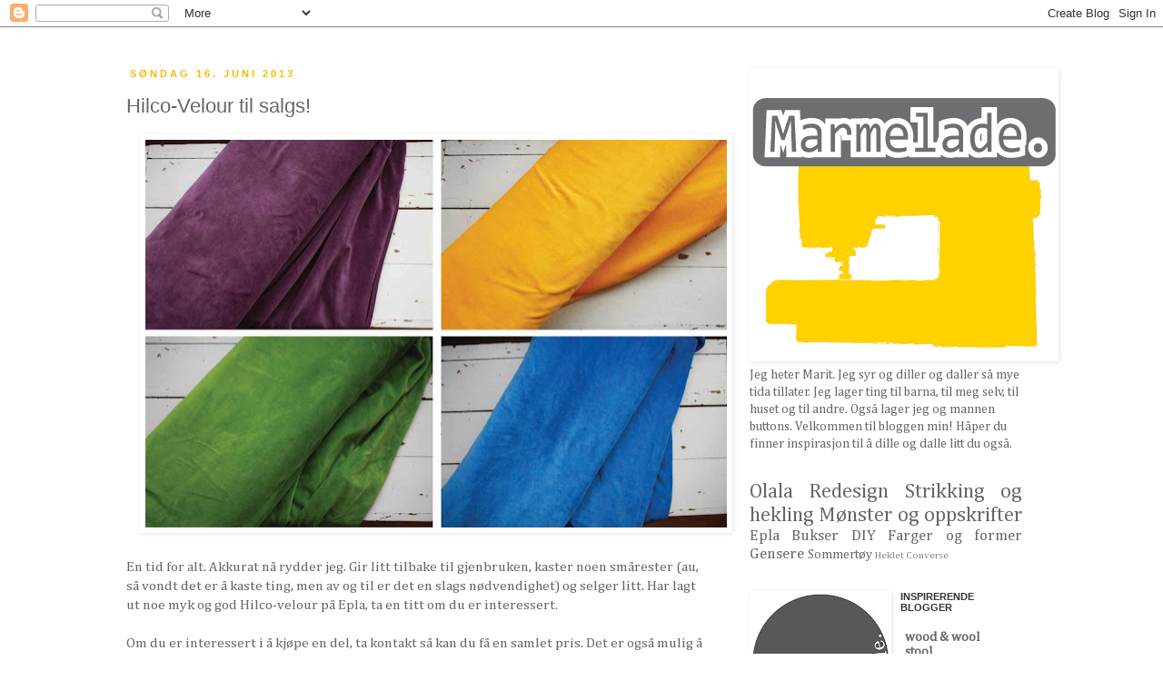

--- FILE ---
content_type: text/html; charset=UTF-8
request_url: https://marmeladebloggen.blogspot.com/
body_size: 33898
content:
<!DOCTYPE html>
<html class='v2' dir='ltr' xmlns='http://www.w3.org/1999/xhtml' xmlns:b='http://www.google.com/2005/gml/b' xmlns:data='http://www.google.com/2005/gml/data' xmlns:expr='http://www.google.com/2005/gml/expr'>
<head>
<link href='https://www.blogger.com/static/v1/widgets/4128112664-css_bundle_v2.css' rel='stylesheet' type='text/css'/>
<meta content='IE=EmulateIE7' http-equiv='X-UA-Compatible'/>
<meta content='width=1100' name='viewport'/>
<meta content='text/html; charset=UTF-8' http-equiv='Content-Type'/>
<meta content='blogger' name='generator'/>
<link href='https://marmeladebloggen.blogspot.com/favicon.ico' rel='icon' type='image/x-icon'/>
<link href='http://marmeladebloggen.blogspot.com/' rel='canonical'/>
<link rel="alternate" type="application/atom+xml" title="Marmeladebloggen - Atom" href="https://marmeladebloggen.blogspot.com/feeds/posts/default" />
<link rel="alternate" type="application/rss+xml" title="Marmeladebloggen - RSS" href="https://marmeladebloggen.blogspot.com/feeds/posts/default?alt=rss" />
<link rel="service.post" type="application/atom+xml" title="Marmeladebloggen - Atom" href="https://www.blogger.com/feeds/6711072308646322231/posts/default" />
<link rel="me" href="https://www.blogger.com/profile/00465790209158681770" />
<!--Can't find substitution for tag [blog.ieCssRetrofitLinks]-->
<meta content='http://marmeladebloggen.blogspot.com/' property='og:url'/>
<meta content='Marmeladebloggen' property='og:title'/>
<meta content='' property='og:description'/>
<title>Marmeladebloggen</title>
<style type='text/css'>@font-face{font-family:'Cambria';font-style:normal;font-weight:400;font-display:swap;src:url(//fonts.gstatic.com/l/font?kit=GFDqWAB9jnWLT-HIK7ILrphaOAw&skey=d4699178559bc4b0&v=v18)format('woff2');unicode-range:U+0000-00FF,U+0131,U+0152-0153,U+02BB-02BC,U+02C6,U+02DA,U+02DC,U+0304,U+0308,U+0329,U+2000-206F,U+20AC,U+2122,U+2191,U+2193,U+2212,U+2215,U+FEFF,U+FFFD;}</style>
<style id='page-skin-1' type='text/css'><!--
/*
-----------------------------------------------
Blogger Template Style
Name:     Simple
Designer: Josh Peterson
URL:      www.noaesthetic.com
----------------------------------------------- */
/* Variable definitions
====================
<Variable name="keycolor" description="Main Color" type="color" default="#66bbdd"/>
<Group description="Page Text" selector="body">
<Variable name="body.font" description="Font" type="font"
default="normal normal 12px Arial, Tahoma, Helvetica, FreeSans, sans-serif"/>
<Variable name="body.text.color" description="Text Color" type="color" default="#222222"/>
</Group>
<Group description="Backgrounds" selector=".body-fauxcolumns-outer">
<Variable name="body.background.color" description="Outer Background" type="color" default="#66bbdd"/>
<Variable name="content.background.color" description="Main Background" type="color" default="#ffffff"/>
<Variable name="header.background.color" description="Header Background" type="color" default="transparent"/>
</Group>
<Group description="Links" selector=".main-outer">
<Variable name="link.color" description="Link Color" type="color" default="#2288bb"/>
<Variable name="link.visited.color" description="Visited Color" type="color" default="#888888"/>
<Variable name="link.hover.color" description="Hover Color" type="color" default="#33aaff"/>
</Group>
<Group description="Blog Title" selector=".header h1">
<Variable name="header.font" description="Font" type="font"
default="normal normal 60px Arial, Tahoma, Helvetica, FreeSans, sans-serif"/>
<Variable name="header.text.color" description="Title Color" type="color" default="#3399bb" />
</Group>
<Group description="Blog Description" selector=".header .description">
<Variable name="description.text.color" description="Description Color" type="color"
default="#777777" />
</Group>
<Group description="Tabs Text" selector=".tabs-inner .widget li a">
<Variable name="tabs.font" description="Font" type="font"
default="normal normal 14px Arial, Tahoma, Helvetica, FreeSans, sans-serif"/>
<Variable name="tabs.text.color" description="Text Color" type="color" default="#999999"/>
<Variable name="tabs.selected.text.color" description="Selected Color" type="color" default="#000000"/>
</Group>
<Group description="Tabs Background" selector=".tabs-outer .PageList">
<Variable name="tabs.background.color" description="Background Color" type="color" default="#f5f5f5"/>
<Variable name="tabs.selected.background.color" description="Selected Color" type="color" default="#eeeeee"/>
</Group>
<Group description="Post Title" selector="h3.post-title, .comments h4">
<Variable name="post.title.font" description="Font" type="font"
default="normal normal 22px Arial, Tahoma, Helvetica, FreeSans, sans-serif"/>
<Variable name="post.title.color" description="Text Color" type="color" default="#999999"/>
</Group>
<Group description="Date Header" selector=".date-header">
<Variable name="date.header.color" description="Text Color" type="color"
default="#666666"/>
<Variable name="date.header.background.color" description="Background Color" type="color"
default="transparent"/>
</Group>
<Group description="Post Footer" selector=".post-footer">
<Variable name="post.footer.text.color" description="Text Color" type="color" default="#666666"/>
<Variable name="post.footer.background.color" description="Background Color" type="color"
default="#f9f9f9"/>
<Variable name="post.footer.border.color" description="Shadow Color" type="color" default="#eeeeee"/>
</Group>
<Group description="Gadgets" selector="h2">
<Variable name="widget.title.font" description="Title Font" type="font"
default="normal bold 11px Arial, Tahoma, Helvetica, FreeSans, sans-serif"/>
<Variable name="widget.title.text.color" description="Title Color" type="color" default="#000000"/>
<Variable name="widget.alternate.text.color" description="Alternate Color" type="color" default="#999999"/>
</Group>
<Group description="Images" selector=".main-inner">
<Variable name="image.background.color" description="Background Color" type="color" default="#ffffff"/>
<Variable name="image.border.color" description="Border Color" type="color" default="#eeeeee"/>
<Variable name="image.text.color" description="Caption Text Color" type="color" default="#666666"/>
</Group>
<Group description="Accents" selector=".content-inner">
<Variable name="body.rule.color" description="Separator Line Color" type="color" default="#eeeeee"/>
<Variable name="tabs.border.color" description="Tabs Border Color" type="color" default="transparent"/>
</Group>
<Variable name="body.background" description="Body Background" type="background"
color="#ffffff" default="$(color) none repeat scroll top left"/>
<Variable name="body.background.override" description="Body Background Override" type="string" default=""/>
<Variable name="body.background.gradient.cap" description="Body Gradient Cap" type="url"
default="url(http://www.blogblog.com/1kt/simple/gradients_light.png)"/>
<Variable name="body.background.gradient.tile" description="Body Gradient Tile" type="url"
default="url(http://www.blogblog.com/1kt/simple/body_gradient_tile_light.png)"/>
<Variable name="content.background.color.selector" description="Content Background Color Selector" type="string" default=".content-inner"/>
<Variable name="content.padding" description="Content Padding" type="length" default="10px"/>
<Variable name="content.padding.horizontal" description="Content Horizontal Padding" type="length" default="10px"/>
<Variable name="content.shadow.spread" description="Content Shadow Spread" type="length" default="40px"/>
<Variable name="content.shadow.spread.webkit" description="Content Shadow Spread (WebKit)" type="length" default="5px"/>
<Variable name="content.shadow.spread.ie" description="Content Shadow Spread (IE)" type="length" default="10px"/>
<Variable name="main.border.width" description="Main Border Width" type="length" default="0"/>
<Variable name="header.background.gradient" description="Header Gradient" type="url" default="none"/>
<Variable name="header.shadow.offset.left" description="Header Shadow Offset Left" type="length" default="-1px"/>
<Variable name="header.shadow.offset.top" description="Header Shadow Offset Top" type="length" default="-1px"/>
<Variable name="header.shadow.spread" description="Header Shadow Spread" type="length" default="1px"/>
<Variable name="header.padding" description="Header Padding" type="length" default="30px"/>
<Variable name="header.border.size" description="Header Border Size" type="length" default="1px"/>
<Variable name="header.bottom.border.size" description="Header Bottom Border Size" type="length" default="1px"/>
<Variable name="header.border.horizontalsize" description="Header Horizontal Border Size" type="length" default="0"/>
<Variable name="description.text.size" description="Description Text Size" type="string" default="140%"/>
<Variable name="tabs.margin.top" description="Tabs Margin Top" type="length" default="0" />
<Variable name="tabs.margin.side" description="Tabs Side Margin" type="length" default="30px" />
<Variable name="tabs.background.gradient" description="Tabs Background Gradient" type="url"
default="url(http://www.blogblog.com/1kt/simple/gradients_light.png)"/>
<Variable name="tabs.border.width" description="Tabs Border Width" type="length" default="1px"/>
<Variable name="tabs.bevel.border.width" description="Tabs Bevel Border Width" type="length" default="1px"/>
<Variable name="date.header.padding" description="Date Header Padding" type="string" default="inherit"/>
<Variable name="date.header.letterspacing" description="Date Header Letter Spacing" type="string" default="inherit"/>
<Variable name="date.header.margin" description="Date Header Margin" type="string" default="inherit"/>
<Variable name="post.margin.bottom" description="Post Bottom Margin" type="length" default="25px"/>
<Variable name="image.border.small.size" description="Image Border Small Size" type="length" default="2px"/>
<Variable name="image.border.large.size" description="Image Border Large Size" type="length" default="5px"/>
<Variable name="page.width.selector" description="Page Width Selector" type="string" default=".region-inner"/>
<Variable name="page.width" description="Page Width" type="string" default="auto"/>
<Variable name="main.section.margin" description="Main Section Margin" type="length" default="15px"/>
<Variable name="main.padding" description="Main Padding" type="length" default="15px"/>
<Variable name="main.padding.top" description="Main Padding Top" type="length" default="30px"/>
<Variable name="main.padding.bottom" description="Main Padding Bottom" type="length" default="30px"/>
<Variable name="paging.background"
color="#ffffff"
description="Background of blog paging area" type="background"
default="transparent none no-repeat scroll top center"/>
<Variable name="footer.bevel" description="Bevel border length of footer" type="length" default="0"/>
<Variable name="startSide" description="Side where text starts in blog language" type="automatic" default="left"/>
<Variable name="endSide" description="Side where text ends in blog language" type="automatic" default="right"/>
*/
/* Content
----------------------------------------------- */
body {
font: normal normal 14px Cambria;
color: #666666;
background: #ffffff none repeat scroll top left;
padding: 0 0 0 0;
}
html body .region-inner {
min-width: 0;
max-width: 100%;
width: auto;
}
a:link {
text-decoration:none;
color: #666666;
}
a:visited {
text-decoration:none;
color: #666666;
}
a:hover {
text-decoration:underline;
color: #666666;
}
.body-fauxcolumn-outer .fauxcolumn-inner {
background: transparent none repeat scroll top left;
_background-image: none;
}
.body-fauxcolumn-outer .cap-top {
position: absolute;
z-index: 1;
height: 400px;
width: 100%;
background: #ffffff none repeat scroll top left;
}
.body-fauxcolumn-outer .cap-top .cap-left {
width: 100%;
background: transparent none repeat-x scroll top left;
_background-image: none;
}
.content-outer {
-moz-box-shadow: 0 0 0 rgba(0, 0, 0, .15);
-webkit-box-shadow: 0 0 0 rgba(0, 0, 0, .15);
-goog-ms-box-shadow: 0 0 0 #333333;
box-shadow: 0 0 0 rgba(0, 0, 0, .15);
margin-bottom: 1px;
}
.content-inner {
padding: 10px 40px;
}
.content-inner {
background-color: #ffffff;
}
/* Header
----------------------------------------------- */
.header-outer {
background: transparent none repeat-x scroll 0 -400px;
_background-image: none;
}
.Header h1 {
font: normal normal 40px 'Trebuchet MS',Trebuchet,Verdana,sans-serif;
color: #000000;
text-shadow: 0 0 0 rgba(0, 0, 0, .2);
}
.Header h1 a {
color: #000000;
}
.Header .description {
font-size: 18px;
color: #000000;
}
.header-inner .Header .titlewrapper {
padding: 22px 0;
}
.header-inner .Header .descriptionwrapper {
padding: 0 0;
}
/* Tabs
----------------------------------------------- */
.tabs-inner .section:first-child {
border-top: 0 solid transparent;
}
.tabs-inner .section:first-child ul {
margin-top: -1px;
border-top: 1px solid transparent;
border-left: 1px solid transparent;
border-right: 1px solid transparent;
}
.tabs-inner .widget ul {
background: transparent none repeat-x scroll 0 -800px;
_background-image: none;
border-bottom: 1px solid transparent;
margin-top: 0;
margin-left: -30px;
margin-right: -30px;
}
.tabs-inner .widget li a {
display: inline-block;
padding: .6em 1em;
font: normal normal 16px Verdana, Geneva, sans-serif;
color: #666666;
border-left: 1px solid #ffffff;
border-right: 1px solid transparent;
}
.tabs-inner .widget li:first-child a {
border-left: none;
}
.tabs-inner .widget li.selected a, .tabs-inner .widget li a:hover {
color: #666666;
background-color: transparent;
text-decoration: none;
}
/* Columns
----------------------------------------------- */
.main-outer {
border-top: 0 solid transparent;
}
.fauxcolumn-left-outer .fauxcolumn-inner {
border-right: 1px solid transparent;
}
.fauxcolumn-right-outer .fauxcolumn-inner {
border-left: 1px solid transparent;
}
/* Headings
----------------------------------------------- */
h2 {
margin: 0 0 1em 0;
font: normal bold 11px Arial, Tahoma, Helvetica, FreeSans, sans-serif;
color: #333333;
text-transform: uppercase;
}
/* Widgets
----------------------------------------------- */
.widget .zippy {
color: transparent;
text-shadow: 2px 2px 1px rgba(0, 0, 0, .1);
}
.widget .popular-posts ul {
list-style: none;
}
/* Posts
----------------------------------------------- */
.date-header span {
background-color: transparent;
color: #f8ba00;
padding: 0.4em;
letter-spacing: 3px;
margin: inherit;
}
.main-inner {
padding-top: 35px;
padding-bottom: 65px;
}
.main-inner .column-center-inner {
padding: 0 0;
}
.main-inner .column-center-inner .section {
margin: 0 1em;
}
.post {
margin: 0 0 45px 0;
}
h3.post-title, .comments h4 {
font: normal normal 22px 'Trebuchet MS', Trebuchet, sans-serif;
margin: .75em 0 0;
color: #FF808285;
}
.post-body {
font-size: 110%;
line-height: 1.4;
position: relative;
}
.post-body img, .post-body .tr-caption-container, .Profile img, .Image img,
.BlogList .item-thumbnail img {
padding: 2px;
background: #ffffff;
border: 1px solid transparent;
-moz-box-shadow: 1px 1px 5px rgba(0, 0, 0, .1);
-webkit-box-shadow: 1px 1px 5px rgba(0, 0, 0, .1);
box-shadow: 1px 1px 5px rgba(0, 0, 0, .1);
}
.post-body img, .post-body .tr-caption-container {
padding: 5px;
}
.post-body .tr-caption-container {
color: #666666;
}
.post-body .tr-caption-container img {
padding: 0;
background: transparent;
border: none;
-moz-box-shadow: 0 0 0 rgba(0, 0, 0, .1);
-webkit-box-shadow: 0 0 0 rgba(0, 0, 0, .1);
box-shadow: 0 0 0 rgba(0, 0, 0, .1);
}
.post-header {
margin: 0 0 1.5em;
line-height: 1.6;
font-size: 90%;
}
.post-footer {
margin: 20px -2px 0;
padding: 5px 10px;
color: #bf9000;
background-color: transparent;
border-bottom: 1px solid transparent;
line-height: 1.6;
font-size: 90%;
}
#comments .comment-author {
padding-top: 1.5em;
border-top: 1px solid transparent;
background-position: 0 1.5em;
}
#comments .comment-author:first-child {
padding-top: 0;
border-top: none;
}
.avatar-image-container {
margin: .2em 0 0;
}
#comments .avatar-image-container img {
border: 1px solid transparent;
}
/* Accents
---------------------------------------------- */
.section-columns td.columns-cell {
border-left: 1px solid transparent;
}
.blog-pager {
background: transparent url(//www.blogblog.com/1kt/simple/paging_dot.png) repeat-x scroll top center;
}
.blog-pager-older-link, .home-link,
.blog-pager-newer-link {
background-color: #ffffff;
padding: 5px;
}
.footer-outer {
border-top: 1px dashed #bbbbbb;
}
/* Mobile
----------------------------------------------- */
body.mobile  {
padding: 0;
}
.mobile .content-inner {
padding: 0;
}
.mobile .content-outer {
-webkit-box-shadow: 0 0 3px rgba(0, 0, 0, .15);
box-shadow: 0 0 3px rgba(0, 0, 0, .15);
padding: 0 0;
}
body.mobile .AdSense {
margin-left: -0;
}
.mobile .tabs-inner .widget ul {
margin-left: 0;
margin-right: 0;
}
.mobile .post {
margin: 0;
}
.mobile .main-inner .column-center-inner .section {
margin: 0;
}
.mobile .main-inner {
padding-top: 20px;
padding-bottom: 20px;
}
.mobile .main-inner .column-center-inner {
padding: 0;
}
.mobile .date-header span {
padding: 0.4em 10px;
margin: 0 -10px;
}
.mobile h3.post-title {
margin: 0;
}
.mobile .blog-pager {
background: transparent;
}
.mobile .footer-outer {
border-top: none;
}
.mobile .main-inner, .mobile .footer-inner {
background-color: #ffffff;
}
.mobile-link-button {
background-color: #666666;
}
.mobile-link-button a:link, .mobile-link-button a:visited {
color: #ffffff;
}

--></style>
<style id='template-skin-1' type='text/css'><!--
body {
min-width: 1110px;
}
.content-outer, .content-fauxcolumn-outer, .region-inner {
min-width: 1110px;
max-width: 1110px;
_width: 1110px;
}
.main-inner .columns {
padding-left: 0px;
padding-right: 360px;
}
.main-inner .fauxcolumn-center-outer {
left: 0px;
right: 360px;
/* IE6 does not respect left and right together */
_width: expression(this.parentNode.offsetWidth -
parseInt("0px") -
parseInt("360px") + 'px');
}
.main-inner .fauxcolumn-left-outer {
width: 0px;
}
.main-inner .fauxcolumn-right-outer {
width: 360px;
}
.main-inner .column-left-outer {
width: 0px;
right: 100%;
margin-left: -0px;
}
.main-inner .column-right-outer {
width: 360px;
margin-right: -360px;
}
#layout {
min-width: 0;
}
#layout .content-outer {
min-width: 0;
width: 800px;
}
#layout .region-inner {
min-width: 0;
width: auto;
}
--></style>
<script type='text/javascript'>

  var _gaq = _gaq || [];
  _gaq.push(['_setAccount', 'UA-6912952-1']);
  _gaq.push(['_trackPageview']);

  (function() {
    var ga = document.createElement('script'); ga.type = 'text/javascript'; ga.async = true;
    ga.src = ('https:' == document.location.protocol ? 'https://ssl' : 'http://www') + '.google-analytics.com/ga.js';
    var s = document.getElementsByTagName('script')[0]; s.parentNode.insertBefore(ga, s);
  })();

</script>
<link href='https://www.blogger.com/dyn-css/authorization.css?targetBlogID=6711072308646322231&amp;zx=206efd49-55b6-40a8-8b81-cb6dc61ad565' media='none' onload='if(media!=&#39;all&#39;)media=&#39;all&#39;' rel='stylesheet'/><noscript><link href='https://www.blogger.com/dyn-css/authorization.css?targetBlogID=6711072308646322231&amp;zx=206efd49-55b6-40a8-8b81-cb6dc61ad565' rel='stylesheet'/></noscript>
<meta name='google-adsense-platform-account' content='ca-host-pub-1556223355139109'/>
<meta name='google-adsense-platform-domain' content='blogspot.com'/>

</head>
<body class='loading'>
<div class='navbar section' id='navbar'><div class='widget Navbar' data-version='1' id='Navbar1'><script type="text/javascript">
    function setAttributeOnload(object, attribute, val) {
      if(window.addEventListener) {
        window.addEventListener('load',
          function(){ object[attribute] = val; }, false);
      } else {
        window.attachEvent('onload', function(){ object[attribute] = val; });
      }
    }
  </script>
<div id="navbar-iframe-container"></div>
<script type="text/javascript" src="https://apis.google.com/js/platform.js"></script>
<script type="text/javascript">
      gapi.load("gapi.iframes:gapi.iframes.style.bubble", function() {
        if (gapi.iframes && gapi.iframes.getContext) {
          gapi.iframes.getContext().openChild({
              url: 'https://www.blogger.com/navbar/6711072308646322231?origin\x3dhttps://marmeladebloggen.blogspot.com',
              where: document.getElementById("navbar-iframe-container"),
              id: "navbar-iframe"
          });
        }
      });
    </script><script type="text/javascript">
(function() {
var script = document.createElement('script');
script.type = 'text/javascript';
script.src = '//pagead2.googlesyndication.com/pagead/js/google_top_exp.js';
var head = document.getElementsByTagName('head')[0];
if (head) {
head.appendChild(script);
}})();
</script>
</div></div>
<div class='body-fauxcolumns'>
<div class='fauxcolumn-outer body-fauxcolumn-outer'>
<div class='cap-top'>
<div class='cap-left'></div>
<div class='cap-right'></div>
</div>
<div class='fauxborder-left'>
<div class='fauxborder-right'></div>
<div class='fauxcolumn-inner'>
</div>
</div>
<div class='cap-bottom'>
<div class='cap-left'></div>
<div class='cap-right'></div>
</div>
</div>
</div>
<div class='content'>
<div class='content-fauxcolumns'>
<div class='fauxcolumn-outer content-fauxcolumn-outer'>
<div class='cap-top'>
<div class='cap-left'></div>
<div class='cap-right'></div>
</div>
<div class='fauxborder-left'>
<div class='fauxborder-right'></div>
<div class='fauxcolumn-inner'>
</div>
</div>
<div class='cap-bottom'>
<div class='cap-left'></div>
<div class='cap-right'></div>
</div>
</div>
</div>
<div class='content-outer'>
<div class='content-cap-top cap-top'>
<div class='cap-left'></div>
<div class='cap-right'></div>
</div>
<div class='fauxborder-left content-fauxborder-left'>
<div class='fauxborder-right content-fauxborder-right'></div>
<div class='content-inner'>
<header>
<div class='header-outer'>
<div class='header-cap-top cap-top'>
<div class='cap-left'></div>
<div class='cap-right'></div>
</div>
<div class='fauxborder-left header-fauxborder-left'>
<div class='fauxborder-right header-fauxborder-right'></div>
<div class='region-inner header-inner'>
<div class='header no-items section' id='header'></div>
</div>
</div>
<div class='header-cap-bottom cap-bottom'>
<div class='cap-left'></div>
<div class='cap-right'></div>
</div>
</div>
</header>
<div class='tabs-outer'>
<div class='tabs-cap-top cap-top'>
<div class='cap-left'></div>
<div class='cap-right'></div>
</div>
<div class='fauxborder-left tabs-fauxborder-left'>
<div class='fauxborder-right tabs-fauxborder-right'></div>
<div class='region-inner tabs-inner'>
<div class='tabs no-items section' id='crosscol'></div>
<div class='tabs no-items section' id='crosscol-overflow'></div>
</div>
</div>
<div class='tabs-cap-bottom cap-bottom'>
<div class='cap-left'></div>
<div class='cap-right'></div>
</div>
</div>
<div class='main-outer'>
<div class='main-cap-top cap-top'>
<div class='cap-left'></div>
<div class='cap-right'></div>
</div>
<div class='fauxborder-left main-fauxborder-left'>
<div class='fauxborder-right main-fauxborder-right'></div>
<div class='region-inner main-inner'>
<div class='columns fauxcolumns'>
<div class='fauxcolumn-outer fauxcolumn-center-outer'>
<div class='cap-top'>
<div class='cap-left'></div>
<div class='cap-right'></div>
</div>
<div class='fauxborder-left'>
<div class='fauxborder-right'></div>
<div class='fauxcolumn-inner'>
</div>
</div>
<div class='cap-bottom'>
<div class='cap-left'></div>
<div class='cap-right'></div>
</div>
</div>
<div class='fauxcolumn-outer fauxcolumn-left-outer'>
<div class='cap-top'>
<div class='cap-left'></div>
<div class='cap-right'></div>
</div>
<div class='fauxborder-left'>
<div class='fauxborder-right'></div>
<div class='fauxcolumn-inner'>
</div>
</div>
<div class='cap-bottom'>
<div class='cap-left'></div>
<div class='cap-right'></div>
</div>
</div>
<div class='fauxcolumn-outer fauxcolumn-right-outer'>
<div class='cap-top'>
<div class='cap-left'></div>
<div class='cap-right'></div>
</div>
<div class='fauxborder-left'>
<div class='fauxborder-right'></div>
<div class='fauxcolumn-inner'>
</div>
</div>
<div class='cap-bottom'>
<div class='cap-left'></div>
<div class='cap-right'></div>
</div>
</div>
<!-- corrects IE6 width calculation -->
<div class='columns-inner'>
<div class='column-center-outer'>
<div class='column-center-inner'>
<div class='main section' id='main'><div class='widget Blog' data-version='1' id='Blog1'>
<div class='blog-posts hfeed'>

          <div class="date-outer">
        
<h2 class='date-header'><span>søndag 16. juni 2013</span></h2>

          <div class="date-posts">
        
<div class='post-outer'>
<div class='post hentry'>
<a name='6481134249273703528'></a>
<h3 class='post-title entry-title'>
<a href='https://marmeladebloggen.blogspot.com/2013/06/hilco-velour-til-salgs.html'>Hilco-Velour til salgs!</a>
</h3>
<div class='post-header'>
<div class='post-header-line-1'></div>
</div>
<div class='post-body entry-content'>
<div class="separator" style="clear: both; text-align: center;">
<a href="https://blogger.googleusercontent.com/img/b/R29vZ2xl/AVvXsEiI83s-eDPYb-ZkesTJL4-Ndq0yslc7HAyyLKoPFXdWKzzn-wLtemxvONUbjlov6zvJO7MY2bH1KBVwHNSPjMyuFQiqeyEKw3PaMO-Glku6Dkxd0U8TEPheeSMdpXYveSCgKZ3oLBdt2CQ2/s1600/stoff.jpg" imageanchor="1" style="margin-left: 1em; margin-right: 1em;"><img border="0" height="427" src="https://blogger.googleusercontent.com/img/b/R29vZ2xl/AVvXsEiI83s-eDPYb-ZkesTJL4-Ndq0yslc7HAyyLKoPFXdWKzzn-wLtemxvONUbjlov6zvJO7MY2bH1KBVwHNSPjMyuFQiqeyEKw3PaMO-Glku6Dkxd0U8TEPheeSMdpXYveSCgKZ3oLBdt2CQ2/s640/stoff.jpg" width="640" /></a></div>
<br />
En tid for alt. Akkurat nå rydder jeg. Gir&nbsp;litt tilbake til&nbsp;gjenbruken, kaster noen smårester (au, så vondt det er å kaste ting, men av og til er det en slags nødvendighet) og selger litt. <a href="https://epla.no/shops/marmeladedesign/" target="_blank">Har lagt ut noe myk og god Hilco-velour på Epla, ta en titt om du er interessert.</a><br />
<br />
Om du er interessert i å kjøpe en del, ta kontakt så kan du få en samlet pris. Det er også mulig å hente det hos meg i Kristiansand. <br />
<br />
Under er noen eksempel på hva stoffet kan brukes til.<br />
<br />
<div class="separator" style="clear: both; text-align: center;">
<a href="https://blogger.googleusercontent.com/img/b/R29vZ2xl/AVvXsEhYEmNRirrgO7kS3IsdQsXnb5O3SlS9EnbU8uVWalLXyBmENFgvsk649mopseVVpuVI7-vnqpo3-YcuAtwTL-5S3pPfU5zY9bGsrhPV13ngvnhXhT4VvwwOsn4rfmJ3C6NbJEKo8TfYeHx1/s1600/fruktoggr%25C3%25B8nt.jpg" imageanchor="1" style="margin-left: 1em; margin-right: 1em;"><img border="0" height="542" src="https://blogger.googleusercontent.com/img/b/R29vZ2xl/AVvXsEhYEmNRirrgO7kS3IsdQsXnb5O3SlS9EnbU8uVWalLXyBmENFgvsk649mopseVVpuVI7-vnqpo3-YcuAtwTL-5S3pPfU5zY9bGsrhPV13ngvnhXhT4VvwwOsn4rfmJ3C6NbJEKo8TfYeHx1/s640/fruktoggr%25C3%25B8nt.jpg" width="640" /></a></div>
<div class="separator" style="clear: both; text-align: center;">
<a href="https://blogger.googleusercontent.com/img/b/R29vZ2xl/AVvXsEhfnMLAxl9QGWlNIrNcP5jx2hqG12rijYVohd5C7F5OO3qT3yuO6VW7NFuBRX57Q7zgMQOIwH4YnPStHdvv4j5HJ17Xki65emXOyffF-qqFfSVC0iqZ_FKqYx0QqJDOSuuR9aK0UlsDxjao/s1600/velurtunika.jpg" imageanchor="1" style="margin-left: 1em; margin-right: 1em;"><img border="0" height="496" src="https://blogger.googleusercontent.com/img/b/R29vZ2xl/AVvXsEhfnMLAxl9QGWlNIrNcP5jx2hqG12rijYVohd5C7F5OO3qT3yuO6VW7NFuBRX57Q7zgMQOIwH4YnPStHdvv4j5HJ17Xki65emXOyffF-qqFfSVC0iqZ_FKqYx0QqJDOSuuR9aK0UlsDxjao/s640/velurtunika.jpg" width="640" /></a></div>
<br />
<div style='clear: both;'></div>
</div>
<div class='post-footer'>
<div class='post-footer-line post-footer-line-1'><span class='post-author vcard'>
Lagt inn av
<span class='fn'>Marit</span>
</span>
<span class='post-timestamp'>
kl.
<a class='timestamp-link' href='https://marmeladebloggen.blogspot.com/2013/06/hilco-velour-til-salgs.html' rel='bookmark' title='permanent link'><abbr class='published' title='2013-06-16T22:09:00+02:00'>22:09</abbr></a>
</span>
<span class='post-comment-link'>
<a class='comment-link' href='https://marmeladebloggen.blogspot.com/2013/06/hilco-velour-til-salgs.html#comment-form' onclick=''>4
kommentarer</a>
</span>
<span class='post-icons'>
<span class='item-control blog-admin pid-2086635257'>
<a href='https://www.blogger.com/post-edit.g?blogID=6711072308646322231&postID=6481134249273703528&from=pencil' title='Rediger innlegg'>
<img alt='' class='icon-action' height='18' src='https://resources.blogblog.com/img/icon18_edit_allbkg.gif' width='18'/>
</a>
</span>
</span>
<div class='post-share-buttons'>
<a class='goog-inline-block share-button sb-email' href='https://www.blogger.com/share-post.g?blogID=6711072308646322231&postID=6481134249273703528&target=email' target='_blank' title='Send dette via e-post'><span class='share-button-link-text'>Send dette via e-post</span></a><a class='goog-inline-block share-button sb-blog' href='https://www.blogger.com/share-post.g?blogID=6711072308646322231&postID=6481134249273703528&target=blog' onclick='window.open(this.href, "_blank", "height=270,width=475"); return false;' target='_blank' title='Blogg dette!'><span class='share-button-link-text'>Blogg dette!</span></a><a class='goog-inline-block share-button sb-twitter' href='https://www.blogger.com/share-post.g?blogID=6711072308646322231&postID=6481134249273703528&target=twitter' target='_blank' title='Del på X'><span class='share-button-link-text'>Del på X</span></a><a class='goog-inline-block share-button sb-facebook' href='https://www.blogger.com/share-post.g?blogID=6711072308646322231&postID=6481134249273703528&target=facebook' onclick='window.open(this.href, "_blank", "height=430,width=640"); return false;' target='_blank' title='Del på Facebook'><span class='share-button-link-text'>Del på Facebook</span></a><a class='goog-inline-block share-button sb-pinterest' href='https://www.blogger.com/share-post.g?blogID=6711072308646322231&postID=6481134249273703528&target=pinterest' target='_blank' title='Del på Pinterest'><span class='share-button-link-text'>Del på Pinterest</span></a>
</div>
</div>
<div class='post-footer-line post-footer-line-2'><span class='post-labels'>
</span>
</div>
<div class='post-footer-line post-footer-line-3'></div>
</div>
</div>
</div>

          </div></div>
        

          <div class="date-outer">
        
<h2 class='date-header'><span>mandag 25. mars 2013</span></h2>

          <div class="date-posts">
        
<div class='post-outer'>
<div class='post hentry'>
<a name='4439925950084612574'></a>
<h3 class='post-title entry-title'>
<a href='https://marmeladebloggen.blogspot.com/2013/03/strikkekjole.html'>Strikkekjole</a>
</h3>
<div class='post-header'>
<div class='post-header-line-1'></div>
</div>
<div class='post-body entry-content'>
<div class="separator" style="clear: both; text-align: center;">
<a href="https://blogger.googleusercontent.com/img/b/R29vZ2xl/AVvXsEhL7Yki3MZoQB7p3CRn8gyeutW-hqfQEKgSiGP_pPYugcwgU5eYG7l3ZSJTCXSDYwkOBrtGosymG8HDLSLGC1Z40El_CeMPDfgZeSCQOKIPU7WTQf6UiwmHKxvI67WAyr6LFU_iZML40RSj/s1600/STRIKKEKJOLE.jpg" imageanchor="1" style="margin-left: 1em; margin-right: 1em;"><img border="0" height="542" src="https://blogger.googleusercontent.com/img/b/R29vZ2xl/AVvXsEhL7Yki3MZoQB7p3CRn8gyeutW-hqfQEKgSiGP_pPYugcwgU5eYG7l3ZSJTCXSDYwkOBrtGosymG8HDLSLGC1Z40El_CeMPDfgZeSCQOKIPU7WTQf6UiwmHKxvI67WAyr6LFU_iZML40RSj/s640/STRIKKEKJOLE.jpg" width="640" /></a></div>
<br />
Endelig ferdig med en kjole til husets sist ankomne som jammen har rukket å bli over ett år. Hun har ikke helt dagen i dag og&nbsp;da går jo den vanlige tankerekka gjennom hodet mitt - holder hun på å bli syk? Bare dårlig humør? Tennene? Sikkert tennene...<br />
<br />
En ny kjole ser ikke akkurat ut til å bedre humøret, men jeg synes nå i alle fall det er gøy å bli ferdig. Kjolen er strikket litt sånn fritt etter diverse mønstre. Hver farge er strikket tre omganger - en rett, en vrang og en rett igjen. Kantene nede, i halsen og armene er strikket med tre omganger vrang. Raglanfellingen er gjort slik: To rett sammen, to rett sammen, et kast, en rett, (midtmerke ved felling), en rett, et kast, to rett sammen og to rett sammen. Myk og god kjole strikket med Pickles extra fine merino.<br />
<br />
<div class="separator" style="clear: both; text-align: center;">
<a href="https://blogger.googleusercontent.com/img/b/R29vZ2xl/AVvXsEjVuwMj27VixZubI9UgyVU0oDKYpnZmyCATKpoN19ICn0Z8mE6RBYnVHcbkyGhc8mFHL4fS1LNfhlSQbgs_V9pvtfXWzK4pIqGcfwaI-xAsNQs5B0R8AngNIAsldCwssJ9MkCIxPKC5uIpv/s1600/STRIKKEKJOLE_2.jpg" imageanchor="1" style="margin-left: 1em; margin-right: 1em;"><img border="0" height="392" src="https://blogger.googleusercontent.com/img/b/R29vZ2xl/AVvXsEjVuwMj27VixZubI9UgyVU0oDKYpnZmyCATKpoN19ICn0Z8mE6RBYnVHcbkyGhc8mFHL4fS1LNfhlSQbgs_V9pvtfXWzK4pIqGcfwaI-xAsNQs5B0R8AngNIAsldCwssJ9MkCIxPKC5uIpv/s640/STRIKKEKJOLE_2.jpg" width="640" /></a></div>
<br />
<div style='clear: both;'></div>
</div>
<div class='post-footer'>
<div class='post-footer-line post-footer-line-1'><span class='post-author vcard'>
Lagt inn av
<span class='fn'>Marit</span>
</span>
<span class='post-timestamp'>
kl.
<a class='timestamp-link' href='https://marmeladebloggen.blogspot.com/2013/03/strikkekjole.html' rel='bookmark' title='permanent link'><abbr class='published' title='2013-03-25T12:52:00+01:00'>12:52</abbr></a>
</span>
<span class='post-comment-link'>
<a class='comment-link' href='https://marmeladebloggen.blogspot.com/2013/03/strikkekjole.html#comment-form' onclick=''>10
kommentarer</a>
</span>
<span class='post-icons'>
<span class='item-control blog-admin pid-2086635257'>
<a href='https://www.blogger.com/post-edit.g?blogID=6711072308646322231&postID=4439925950084612574&from=pencil' title='Rediger innlegg'>
<img alt='' class='icon-action' height='18' src='https://resources.blogblog.com/img/icon18_edit_allbkg.gif' width='18'/>
</a>
</span>
</span>
<div class='post-share-buttons'>
<a class='goog-inline-block share-button sb-email' href='https://www.blogger.com/share-post.g?blogID=6711072308646322231&postID=4439925950084612574&target=email' target='_blank' title='Send dette via e-post'><span class='share-button-link-text'>Send dette via e-post</span></a><a class='goog-inline-block share-button sb-blog' href='https://www.blogger.com/share-post.g?blogID=6711072308646322231&postID=4439925950084612574&target=blog' onclick='window.open(this.href, "_blank", "height=270,width=475"); return false;' target='_blank' title='Blogg dette!'><span class='share-button-link-text'>Blogg dette!</span></a><a class='goog-inline-block share-button sb-twitter' href='https://www.blogger.com/share-post.g?blogID=6711072308646322231&postID=4439925950084612574&target=twitter' target='_blank' title='Del på X'><span class='share-button-link-text'>Del på X</span></a><a class='goog-inline-block share-button sb-facebook' href='https://www.blogger.com/share-post.g?blogID=6711072308646322231&postID=4439925950084612574&target=facebook' onclick='window.open(this.href, "_blank", "height=430,width=640"); return false;' target='_blank' title='Del på Facebook'><span class='share-button-link-text'>Del på Facebook</span></a><a class='goog-inline-block share-button sb-pinterest' href='https://www.blogger.com/share-post.g?blogID=6711072308646322231&postID=4439925950084612574&target=pinterest' target='_blank' title='Del på Pinterest'><span class='share-button-link-text'>Del på Pinterest</span></a>
</div>
</div>
<div class='post-footer-line post-footer-line-2'><span class='post-labels'>
</span>
</div>
<div class='post-footer-line post-footer-line-3'></div>
</div>
</div>
</div>

          </div></div>
        

          <div class="date-outer">
        
<h2 class='date-header'><span>lørdag 19. januar 2013</span></h2>

          <div class="date-posts">
        
<div class='post-outer'>
<div class='post hentry'>
<a name='7303936132225706953'></a>
<h3 class='post-title entry-title'>
<a href='https://marmeladebloggen.blogspot.com/2013/01/sskenklr.html'>Søskenklær</a>
</h3>
<div class='post-header'>
<div class='post-header-line-1'></div>
</div>
<div class='post-body entry-content'>
<div class="separator" style="clear: both; text-align: center;">
<a href="https://blogger.googleusercontent.com/img/b/R29vZ2xl/AVvXsEj9ES5YLj54vXfaffbkcEnfz1halUQtgEL7del0iGeDN7qyG6bEuHaAt0SD02lE7Q-zfjJf7f0kVOTBXsetG1uxHFOZzrsSJiCtn7hS5CxbTipsrwgaR_Nvk03kZTaJMSCh6A459aH2FjjN/s1600/r%25C3%25A5dyrs%25C3%25B8sken.jpg" imageanchor="1" style="margin-left: 1em; margin-right: 1em;"><img border="0" height="403" src="https://blogger.googleusercontent.com/img/b/R29vZ2xl/AVvXsEj9ES5YLj54vXfaffbkcEnfz1halUQtgEL7del0iGeDN7qyG6bEuHaAt0SD02lE7Q-zfjJf7f0kVOTBXsetG1uxHFOZzrsSJiCtn7hS5CxbTipsrwgaR_Nvk03kZTaJMSCh6A459aH2FjjN/s640/r%25C3%25A5dyrs%25C3%25B8sken.jpg" width="640" /></a></div>
<div class="separator" style="clear: both; text-align: left;">
&nbsp;</div>
<div class="separator" style="clear: both; text-align: left;">
Det har vært stille her på bloggen ei stund. Liten tid til sying og&nbsp;syrom har vært synonymt med rotekaosrom. Men nytt år gir nye muligheter! Mannen er i pappaperm og jeg jobber litt som lærervikar og har diverse prosjekter her hjemme. Blant annet har kontoret blitt ryddet og symaskinene gravd fram igjen! Hurra! </div>
<div class="separator" style="clear: both; text-align: left;">
&nbsp;</div>
<div class="separator" style="clear: both; text-align: left;">
I går skulle jeg egentlig bare på Stoff og stil for å kjøpe noe ribb så jeg kunne få brukt opp diverse andre stoffer. Det var da jeg fikk øye på det fine rådyrstoffet og måtte bare ha en meter. Så mens gullrekka gikk sin gang i går kveld lå jeg på gulvet foran TVen og klippa og styrte og i de små timer ble bitene sydd sammen. </div>
<div class="separator" style="clear: both; text-align: left;">
&nbsp;</div>
<div class="separator" style="clear: both; text-align: left;">
Som ribb/kanter brukte jeg samme stoffet med baksida ut. Synes det ble en fin kontrast. Mønsteret er jo ikke akkurat less is more. En meter stoff holdt til en genser i str. 3/4 år og ei selebuksa i str. ca ett år. </div>
<div class="separator" style="clear: both; text-align: left;">
&nbsp;</div>
<div class="separator" style="clear: both; text-align: left;">
God syhelg! :)</div>
<div class="separator" style="clear: both; text-align: center;">
&nbsp;</div>
<div class="separator" style="clear: both; text-align: center;">
<a href="https://blogger.googleusercontent.com/img/b/R29vZ2xl/AVvXsEjv350qZH1V6mjs_3cvDSUJ7FTvAfXrVEBNWp1HUEkaAhO0NskIuQO1cJnoaukxGcuqz8e9OeFOv47-_TJasR36Kom_Mvwy51a2Uu0SnPb2r7JIdgXGlALqYv93erXVWN0dX1EnaZNjlg9A/s1600/r%25C3%25A5dyrgenser.jpg" imageanchor="1" style="margin-left: 1em; margin-right: 1em;"><img border="0" height="548" src="https://blogger.googleusercontent.com/img/b/R29vZ2xl/AVvXsEjv350qZH1V6mjs_3cvDSUJ7FTvAfXrVEBNWp1HUEkaAhO0NskIuQO1cJnoaukxGcuqz8e9OeFOv47-_TJasR36Kom_Mvwy51a2Uu0SnPb2r7JIdgXGlALqYv93erXVWN0dX1EnaZNjlg9A/s640/r%25C3%25A5dyrgenser.jpg" width="640" /></a></div>
<div class="separator" style="clear: both; text-align: center;">
&nbsp;</div>
<div class="separator" style="clear: both; text-align: center;">
<a href="https://blogger.googleusercontent.com/img/b/R29vZ2xl/AVvXsEgb5S2ul_EKlwZ8spOgshIvcSBy041_oRGnYmYantNIZr9i-Eyfm21XCxG1uFhhu-cZyh9qcU9QLv7gyqxGUX0kcbrFHqCTk8Dc2qI3t2cGNB6x105bbGgII-YuWQ7S05UIlcGDy-zBP-tr/s1600/r%25C3%25A5dyrbukse.jpg" imageanchor="1" style="margin-left: 1em; margin-right: 1em;"><img border="0" height="614" src="https://blogger.googleusercontent.com/img/b/R29vZ2xl/AVvXsEgb5S2ul_EKlwZ8spOgshIvcSBy041_oRGnYmYantNIZr9i-Eyfm21XCxG1uFhhu-cZyh9qcU9QLv7gyqxGUX0kcbrFHqCTk8Dc2qI3t2cGNB6x105bbGgII-YuWQ7S05UIlcGDy-zBP-tr/s640/r%25C3%25A5dyrbukse.jpg" width="640" /></a></div>
<div class="separator" style="clear: both; text-align: center;">
<br /></div>
<div style='clear: both;'></div>
</div>
<div class='post-footer'>
<div class='post-footer-line post-footer-line-1'><span class='post-author vcard'>
Lagt inn av
<span class='fn'>Marit</span>
</span>
<span class='post-timestamp'>
kl.
<a class='timestamp-link' href='https://marmeladebloggen.blogspot.com/2013/01/sskenklr.html' rel='bookmark' title='permanent link'><abbr class='published' title='2013-01-19T10:35:00+01:00'>10:35</abbr></a>
</span>
<span class='post-comment-link'>
<a class='comment-link' href='https://marmeladebloggen.blogspot.com/2013/01/sskenklr.html#comment-form' onclick=''>4
kommentarer</a>
</span>
<span class='post-icons'>
<span class='item-control blog-admin pid-2086635257'>
<a href='https://www.blogger.com/post-edit.g?blogID=6711072308646322231&postID=7303936132225706953&from=pencil' title='Rediger innlegg'>
<img alt='' class='icon-action' height='18' src='https://resources.blogblog.com/img/icon18_edit_allbkg.gif' width='18'/>
</a>
</span>
</span>
<div class='post-share-buttons'>
<a class='goog-inline-block share-button sb-email' href='https://www.blogger.com/share-post.g?blogID=6711072308646322231&postID=7303936132225706953&target=email' target='_blank' title='Send dette via e-post'><span class='share-button-link-text'>Send dette via e-post</span></a><a class='goog-inline-block share-button sb-blog' href='https://www.blogger.com/share-post.g?blogID=6711072308646322231&postID=7303936132225706953&target=blog' onclick='window.open(this.href, "_blank", "height=270,width=475"); return false;' target='_blank' title='Blogg dette!'><span class='share-button-link-text'>Blogg dette!</span></a><a class='goog-inline-block share-button sb-twitter' href='https://www.blogger.com/share-post.g?blogID=6711072308646322231&postID=7303936132225706953&target=twitter' target='_blank' title='Del på X'><span class='share-button-link-text'>Del på X</span></a><a class='goog-inline-block share-button sb-facebook' href='https://www.blogger.com/share-post.g?blogID=6711072308646322231&postID=7303936132225706953&target=facebook' onclick='window.open(this.href, "_blank", "height=430,width=640"); return false;' target='_blank' title='Del på Facebook'><span class='share-button-link-text'>Del på Facebook</span></a><a class='goog-inline-block share-button sb-pinterest' href='https://www.blogger.com/share-post.g?blogID=6711072308646322231&postID=7303936132225706953&target=pinterest' target='_blank' title='Del på Pinterest'><span class='share-button-link-text'>Del på Pinterest</span></a>
</div>
</div>
<div class='post-footer-line post-footer-line-2'><span class='post-labels'>
</span>
</div>
<div class='post-footer-line post-footer-line-3'></div>
</div>
</div>
</div>

          </div></div>
        

          <div class="date-outer">
        
<h2 class='date-header'><span>fredag 12. oktober 2012</span></h2>

          <div class="date-posts">
        
<div class='post-outer'>
<div class='post hentry'>
<a name='2783025376363618771'></a>
<h3 class='post-title entry-title'>
<a href='https://marmeladebloggen.blogspot.com/2012/10/hst.html'>Høst</a>
</h3>
<div class='post-header'>
<div class='post-header-line-1'></div>
</div>
<div class='post-body entry-content'>
<div class="separator" style="clear: both; text-align: center;">
<a href="https://blogger.googleusercontent.com/img/b/R29vZ2xl/AVvXsEi1wdSPGKkkclPeHed4cWeDJGwCME1EH4oJSfjwWlb7-NjT420vb4YGTR7xsWHXva7ErnXRaQUka_PLTMQcL3SKKkL0cMF16YzmPBO87ympB1m8W_fHcH6UJzxEhzThL7kuhp3UsAS0T5UJ/s1600/velurtunika.jpg" imageanchor="1" style="margin-left: 1em; margin-right: 1em;"><img border="0" height="496" src="https://blogger.googleusercontent.com/img/b/R29vZ2xl/AVvXsEi1wdSPGKkkclPeHed4cWeDJGwCME1EH4oJSfjwWlb7-NjT420vb4YGTR7xsWHXva7ErnXRaQUka_PLTMQcL3SKKkL0cMF16YzmPBO87ympB1m8W_fHcH6UJzxEhzThL7kuhp3UsAS0T5UJ/s640/velurtunika.jpg" width="640" /></a></div>
<br />
Lillejenta vokser og gjør stadig nye ting. Plutselig kommer hun seg rundt på oppdagelsesferder i stua og får tak i både det ene og det andre. Jeg hadde store planer om å ha juletre her i hus i år, men innser at det kan bli et "obsobs - pass på"-prosjekt med ei lita jente i perfekt "rase ned"-alder. Når hun vokser, trenger hun naturligvis også nye klær. En liten kjole/tunika ble til her en dag. Høstpreg i både farger og stoffkvaltitet. Velur er deilig nå om høsten. Det andre stoffet er mammas nydelige, &nbsp;gamle gardiner. <br />
<br />
God helg til alle som titter innom!<br />
<br />
<div class="separator" style="clear: both; text-align: center;">
<a href="https://blogger.googleusercontent.com/img/b/R29vZ2xl/AVvXsEhNMNk2HBl3mfn1cE5rBaxOzL3TEeyKbBb4xO2cTKKc0xob_vsdt7DDRZg34aEQ1a6BAxDN9RMk2vxBt2Fnky5La8F2fPlulc7qS33Jr2mrswWeENWEdvJ48wg02WyjxehbJHOGoTvV9apV/s1600/velurtunika_2.jpg" imageanchor="1" style="margin-left: 1em; margin-right: 1em;"><img border="0" height="542" src="https://blogger.googleusercontent.com/img/b/R29vZ2xl/AVvXsEhNMNk2HBl3mfn1cE5rBaxOzL3TEeyKbBb4xO2cTKKc0xob_vsdt7DDRZg34aEQ1a6BAxDN9RMk2vxBt2Fnky5La8F2fPlulc7qS33Jr2mrswWeENWEdvJ48wg02WyjxehbJHOGoTvV9apV/s640/velurtunika_2.jpg" width="640" /></a></div>
<br />
<div class="separator" style="clear: both; text-align: center;">
<a href="https://blogger.googleusercontent.com/img/b/R29vZ2xl/AVvXsEjRc8AtsLx94SUdtJ1yfay6dqYlplrrZqZEG7qUPLAafIqfJe64vhI_uPmI6uaBdVfBgf6K07apU-xAmKnSDeqcYOCpbN59s1xdZ19gBMXVxYYAmjsb6KIO6SXnpIimym-lgapgR2ZRRQN5/s1600/h%C3%B8stlyng.jpg" imageanchor="1" style="margin-left: 1em; margin-right: 1em;"><img border="0" height="426" src="https://blogger.googleusercontent.com/img/b/R29vZ2xl/AVvXsEjRc8AtsLx94SUdtJ1yfay6dqYlplrrZqZEG7qUPLAafIqfJe64vhI_uPmI6uaBdVfBgf6K07apU-xAmKnSDeqcYOCpbN59s1xdZ19gBMXVxYYAmjsb6KIO6SXnpIimym-lgapgR2ZRRQN5/s640/h%C3%B8stlyng.jpg" width="640" /></a></div>
<br />
<div style='clear: both;'></div>
</div>
<div class='post-footer'>
<div class='post-footer-line post-footer-line-1'><span class='post-author vcard'>
Lagt inn av
<span class='fn'>Marit</span>
</span>
<span class='post-timestamp'>
kl.
<a class='timestamp-link' href='https://marmeladebloggen.blogspot.com/2012/10/hst.html' rel='bookmark' title='permanent link'><abbr class='published' title='2012-10-12T12:33:00+02:00'>12:33</abbr></a>
</span>
<span class='post-comment-link'>
<a class='comment-link' href='https://marmeladebloggen.blogspot.com/2012/10/hst.html#comment-form' onclick=''>4
kommentarer</a>
</span>
<span class='post-icons'>
<span class='item-control blog-admin pid-2086635257'>
<a href='https://www.blogger.com/post-edit.g?blogID=6711072308646322231&postID=2783025376363618771&from=pencil' title='Rediger innlegg'>
<img alt='' class='icon-action' height='18' src='https://resources.blogblog.com/img/icon18_edit_allbkg.gif' width='18'/>
</a>
</span>
</span>
<div class='post-share-buttons'>
<a class='goog-inline-block share-button sb-email' href='https://www.blogger.com/share-post.g?blogID=6711072308646322231&postID=2783025376363618771&target=email' target='_blank' title='Send dette via e-post'><span class='share-button-link-text'>Send dette via e-post</span></a><a class='goog-inline-block share-button sb-blog' href='https://www.blogger.com/share-post.g?blogID=6711072308646322231&postID=2783025376363618771&target=blog' onclick='window.open(this.href, "_blank", "height=270,width=475"); return false;' target='_blank' title='Blogg dette!'><span class='share-button-link-text'>Blogg dette!</span></a><a class='goog-inline-block share-button sb-twitter' href='https://www.blogger.com/share-post.g?blogID=6711072308646322231&postID=2783025376363618771&target=twitter' target='_blank' title='Del på X'><span class='share-button-link-text'>Del på X</span></a><a class='goog-inline-block share-button sb-facebook' href='https://www.blogger.com/share-post.g?blogID=6711072308646322231&postID=2783025376363618771&target=facebook' onclick='window.open(this.href, "_blank", "height=430,width=640"); return false;' target='_blank' title='Del på Facebook'><span class='share-button-link-text'>Del på Facebook</span></a><a class='goog-inline-block share-button sb-pinterest' href='https://www.blogger.com/share-post.g?blogID=6711072308646322231&postID=2783025376363618771&target=pinterest' target='_blank' title='Del på Pinterest'><span class='share-button-link-text'>Del på Pinterest</span></a>
</div>
</div>
<div class='post-footer-line post-footer-line-2'><span class='post-labels'>
Etiketter:
<a href='https://marmeladebloggen.blogspot.com/search/label/Gjenbruk' rel='tag'>Gjenbruk</a>,
<a href='https://marmeladebloggen.blogspot.com/search/label/S%C3%B8m' rel='tag'>Søm</a>,
<a href='https://marmeladebloggen.blogspot.com/search/label/Til%20jenter' rel='tag'>Til jenter</a>
</span>
</div>
<div class='post-footer-line post-footer-line-3'></div>
</div>
</div>
</div>

          </div></div>
        

          <div class="date-outer">
        
<h2 class='date-header'><span>søndag 7. oktober 2012</span></h2>

          <div class="date-posts">
        
<div class='post-outer'>
<div class='post hentry'>
<a name='5980836746138495487'></a>
<h3 class='post-title entry-title'>
<a href='https://marmeladebloggen.blogspot.com/2012/10/old-news.html'>Old news</a>
</h3>
<div class='post-header'>
<div class='post-header-line-1'></div>
</div>
<div class='post-body entry-content'>
<div class="separator" style="clear: both; text-align: center;">
<a href="https://blogger.googleusercontent.com/img/b/R29vZ2xl/AVvXsEj791Cks9fXcx5ez-UVcfVELJw9oEx-9dw8mgid7x_j09j12WnfInAx-I1I0VsLip6QJI2VE8u8UFDjr4vczUUzjp-GzKiAjqCuQ3XePuJGTWmNxdsoUnvXZAAEywcxLipzEYl-xGv6xhll/s1600/lee_redes_1.jpg" imageanchor="1" style="margin-left: 1em; margin-right: 1em;"><img border="0" height="524" src="https://blogger.googleusercontent.com/img/b/R29vZ2xl/AVvXsEj791Cks9fXcx5ez-UVcfVELJw9oEx-9dw8mgid7x_j09j12WnfInAx-I1I0VsLip6QJI2VE8u8UFDjr4vczUUzjp-GzKiAjqCuQ3XePuJGTWmNxdsoUnvXZAAEywcxLipzEYl-xGv6xhll/s640/lee_redes_1.jpg" width="640" /></a></div>
Denne buksa sydde jeg&nbsp;for et par år siden.&nbsp;Eldstemann var da ett år og fikk arve&nbsp;pappas bukse&nbsp;i ny form.&nbsp;I morgen blir denne gutten tre år og planen var at han skulle få ei ny omsydd pappabukse. Velvel. Må ha hatt begynnerflaks eller noe sånt første gang jeg sydde slik bukse.&nbsp;Passformen på den på bildene ble&nbsp;nemlig veldig bra - i&nbsp;motsetning til ei bukse jeg har liggende foran meg nå. Det er bare et eller annet feil med den. Får se om det er mulig å fikse litt på den. Hvis ikke får jeg bare&nbsp;prøve å glemme at jeg har brukt&nbsp;verdifull sytid på&nbsp;en aldri så liten miss. Livet handler vel om&nbsp;prøving og feiling, også på syfronten.<br />
<br />
<div class="separator" style="clear: both; text-align: center;">
<a href="https://blogger.googleusercontent.com/img/b/R29vZ2xl/AVvXsEjNwpLtO3enGZ9Nz5cTFSQG6feZklvc_gc8ZlToY5WyBgMn1xOwVD1lptlWnOE__2JBIu83d-Mb_4sTPn0jBqbeU2fgTZxqlzeJnnWR83GduJn522yWeMN5mRPcVu9fGRk31jKx5YlVkYz9/s1600/lee_redes_2.jpg" imageanchor="1" style="margin-left: 1em; margin-right: 1em;"><img border="0" height="426" src="https://blogger.googleusercontent.com/img/b/R29vZ2xl/AVvXsEjNwpLtO3enGZ9Nz5cTFSQG6feZklvc_gc8ZlToY5WyBgMn1xOwVD1lptlWnOE__2JBIu83d-Mb_4sTPn0jBqbeU2fgTZxqlzeJnnWR83GduJn522yWeMN5mRPcVu9fGRk31jKx5YlVkYz9/s640/lee_redes_2.jpg" width="640" /></a></div>
<br />
<div class="separator" style="clear: both; text-align: center;">
<a href="https://blogger.googleusercontent.com/img/b/R29vZ2xl/AVvXsEiEW8VidVmQtyPsEpleBZqKyMLff4uOrOiDFd1P0I0IHgTs8z5eI3ZuUELLUFDKcXv3DOR-Gn10AUiqOZ-WnWu0AYqxQegRJMQZEHpS3S0oToGjCvZZuApZHV9kRpbm9aJi7JfY7Lzl4w8N/s1600/lee_redes_3.jpg" imageanchor="1" style="margin-left: 1em; margin-right: 1em;"><img border="0" height="426" src="https://blogger.googleusercontent.com/img/b/R29vZ2xl/AVvXsEiEW8VidVmQtyPsEpleBZqKyMLff4uOrOiDFd1P0I0IHgTs8z5eI3ZuUELLUFDKcXv3DOR-Gn10AUiqOZ-WnWu0AYqxQegRJMQZEHpS3S0oToGjCvZZuApZHV9kRpbm9aJi7JfY7Lzl4w8N/s640/lee_redes_3.jpg" width="640" /></a></div>
<br />
<div class="separator" style="clear: both; text-align: center;">
<a href="https://blogger.googleusercontent.com/img/b/R29vZ2xl/AVvXsEicfEJh2r0cKkP39v8WybTYYJxe2UbV1m-BBMiVRObjt99ntPHohwIlq9ah8npko79BW9scDsG5HaudMzHfGhHGQ1Jyw2lTYETnVQczUAgM96EEu59qsD_O3YhXhEFUA5UvKEenE0zLHofY/s1600/lee_redes_samle.jpg" imageanchor="1" style="margin-left: 1em; margin-right: 1em;"><img border="0" height="426" src="https://blogger.googleusercontent.com/img/b/R29vZ2xl/AVvXsEicfEJh2r0cKkP39v8WybTYYJxe2UbV1m-BBMiVRObjt99ntPHohwIlq9ah8npko79BW9scDsG5HaudMzHfGhHGQ1Jyw2lTYETnVQczUAgM96EEu59qsD_O3YhXhEFUA5UvKEenE0zLHofY/s640/lee_redes_samle.jpg" width="640" /></a></div>
<br />
Sukk,&nbsp;for en&nbsp;gulleklump du var (og er)&nbsp;lille venn.
<div style='clear: both;'></div>
</div>
<div class='post-footer'>
<div class='post-footer-line post-footer-line-1'><span class='post-author vcard'>
Lagt inn av
<span class='fn'>Marit</span>
</span>
<span class='post-timestamp'>
kl.
<a class='timestamp-link' href='https://marmeladebloggen.blogspot.com/2012/10/old-news.html' rel='bookmark' title='permanent link'><abbr class='published' title='2012-10-07T23:35:00+02:00'>23:35</abbr></a>
</span>
<span class='post-comment-link'>
<a class='comment-link' href='https://marmeladebloggen.blogspot.com/2012/10/old-news.html#comment-form' onclick=''>4
kommentarer</a>
</span>
<span class='post-icons'>
<span class='item-control blog-admin pid-2086635257'>
<a href='https://www.blogger.com/post-edit.g?blogID=6711072308646322231&postID=5980836746138495487&from=pencil' title='Rediger innlegg'>
<img alt='' class='icon-action' height='18' src='https://resources.blogblog.com/img/icon18_edit_allbkg.gif' width='18'/>
</a>
</span>
</span>
<div class='post-share-buttons'>
<a class='goog-inline-block share-button sb-email' href='https://www.blogger.com/share-post.g?blogID=6711072308646322231&postID=5980836746138495487&target=email' target='_blank' title='Send dette via e-post'><span class='share-button-link-text'>Send dette via e-post</span></a><a class='goog-inline-block share-button sb-blog' href='https://www.blogger.com/share-post.g?blogID=6711072308646322231&postID=5980836746138495487&target=blog' onclick='window.open(this.href, "_blank", "height=270,width=475"); return false;' target='_blank' title='Blogg dette!'><span class='share-button-link-text'>Blogg dette!</span></a><a class='goog-inline-block share-button sb-twitter' href='https://www.blogger.com/share-post.g?blogID=6711072308646322231&postID=5980836746138495487&target=twitter' target='_blank' title='Del på X'><span class='share-button-link-text'>Del på X</span></a><a class='goog-inline-block share-button sb-facebook' href='https://www.blogger.com/share-post.g?blogID=6711072308646322231&postID=5980836746138495487&target=facebook' onclick='window.open(this.href, "_blank", "height=430,width=640"); return false;' target='_blank' title='Del på Facebook'><span class='share-button-link-text'>Del på Facebook</span></a><a class='goog-inline-block share-button sb-pinterest' href='https://www.blogger.com/share-post.g?blogID=6711072308646322231&postID=5980836746138495487&target=pinterest' target='_blank' title='Del på Pinterest'><span class='share-button-link-text'>Del på Pinterest</span></a>
</div>
</div>
<div class='post-footer-line post-footer-line-2'><span class='post-labels'>
Etiketter:
<a href='https://marmeladebloggen.blogspot.com/search/label/Gjenbruk' rel='tag'>Gjenbruk</a>,
<a href='https://marmeladebloggen.blogspot.com/search/label/S%C3%B8m' rel='tag'>Søm</a>,
<a href='https://marmeladebloggen.blogspot.com/search/label/Til%20gutter' rel='tag'>Til gutter</a>
</span>
</div>
<div class='post-footer-line post-footer-line-3'></div>
</div>
</div>
</div>

          </div></div>
        

          <div class="date-outer">
        
<h2 class='date-header'><span>torsdag 27. september 2012</span></h2>

          <div class="date-posts">
        
<div class='post-outer'>
<div class='post hentry'>
<a name='1588650276558805583'></a>
<h3 class='post-title entry-title'>
<a href='https://marmeladebloggen.blogspot.com/2012/09/loppene.html'>Loppene</a>
</h3>
<div class='post-header'>
<div class='post-header-line-1'></div>
</div>
<div class='post-body entry-content'>
<div class="separator" style="clear: both; text-align: center;">
<a href="https://blogger.googleusercontent.com/img/b/R29vZ2xl/AVvXsEhl4THCsPSjcpeSfV1z-R2LMWmhJ9RcD2nE0e-fhedynkgeQGcgA7aIc_BifGivetfMMee8YDtWKwNYXrOHjrnq4uPvxuPGvYkp791gx4bjx3RcxwPGafTfVzJMx0ReeoPejhyphenhyphenIDBINpfHF/s1600/vekt_2.jpg" imageanchor="1" style="margin-left: 1em; margin-right: 1em;"><img border="0" height="426" src="https://blogger.googleusercontent.com/img/b/R29vZ2xl/AVvXsEhl4THCsPSjcpeSfV1z-R2LMWmhJ9RcD2nE0e-fhedynkgeQGcgA7aIc_BifGivetfMMee8YDtWKwNYXrOHjrnq4uPvxuPGvYkp791gx4bjx3RcxwPGafTfVzJMx0ReeoPejhyphenhyphenIDBINpfHF/s640/vekt_2.jpg" width="640" /></a></div>
<br />
Ja, her ser dere noen av tinga jeg fant på FMU-loppemarkedet. Ei fin vekt. Mangler nok en bolle som skal være på toppen. Oppå ligger teak-plater som jeg skal bruke til et eller annet. Aner ikke hva det egentlig er brukt til, men fine er de!<br />
<br />
<div class="separator" style="clear: both; text-align: center;">
<a href="https://blogger.googleusercontent.com/img/b/R29vZ2xl/AVvXsEgLtklBhhhC4kAHvVxWM_ZX_8qNft7JJgdReFvK94fSI5scA8ZtcOJ5k85TBnGglbtgo6KXgsEv18OYj_gGKjHU6eLASmRPxBdHhxujV6lfA84uVEOlUrcIttKiXKPu04IwzKC9UL8MEdZc/s1600/vekt.jpg" imageanchor="1" style="margin-left: 1em; margin-right: 1em;"><img border="0" height="592" src="https://blogger.googleusercontent.com/img/b/R29vZ2xl/AVvXsEgLtklBhhhC4kAHvVxWM_ZX_8qNft7JJgdReFvK94fSI5scA8ZtcOJ5k85TBnGglbtgo6KXgsEv18OYj_gGKjHU6eLASmRPxBdHhxujV6lfA84uVEOlUrcIttKiXKPu04IwzKC9UL8MEdZc/s640/vekt.jpg" width="640" /></a></div>
<div class="separator" style="clear: both; text-align: center;">
<br /></div>
&nbsp;En fin liten glassbolle med hank. Veldig fin til snop. Noe som minner meg om at jeg i hele dag har gått rundt og trodd det var fredag helt til jeg for litt siden kom på at det jo bare er torsdag. Greit nok.<br />
<br />
<div class="separator" style="clear: both; text-align: center;">
<a href="https://blogger.googleusercontent.com/img/b/R29vZ2xl/AVvXsEhdtB-yK4aXTqxO2RUFsCMtBF-QTv16AiGAC-0U63mt0L3DfkKSb1MQFWqWdFvbg5vQQn8tFDWUV_ljt9QxscM2Ky9YhGCetBrEa7d2VhrhhRitV456YAyxelGH6BEDMzz5DWH6V_NJpKlg/s1600/isbolle_2.jpg" imageanchor="1" style="margin-left: 1em; margin-right: 1em;"><img border="0" height="426" src="https://blogger.googleusercontent.com/img/b/R29vZ2xl/AVvXsEhdtB-yK4aXTqxO2RUFsCMtBF-QTv16AiGAC-0U63mt0L3DfkKSb1MQFWqWdFvbg5vQQn8tFDWUV_ljt9QxscM2Ky9YhGCetBrEa7d2VhrhhRitV456YAyxelGH6BEDMzz5DWH6V_NJpKlg/s640/isbolle_2.jpg" width="640" /></a></div>
<br />
<div class="separator" style="clear: both; text-align: center;">
<a href="https://blogger.googleusercontent.com/img/b/R29vZ2xl/AVvXsEg3X8vkq_2XLbtzd1jFIDzF4otQLI-b6d0MQgW7EEFqjGWWGXWpl52-Mm2HonJ12fDx80N6b-NO_z2jIPJzksl7-1j7TxGeqvRzNGmVzTIhZjOlrpfqcl62pOtxNN0FGrb4OYZAEFZta6nM/s1600/isbolle.jpg" imageanchor="1" style="margin-left: 1em; margin-right: 1em;"><img border="0" height="580" src="https://blogger.googleusercontent.com/img/b/R29vZ2xl/AVvXsEg3X8vkq_2XLbtzd1jFIDzF4otQLI-b6d0MQgW7EEFqjGWWGXWpl52-Mm2HonJ12fDx80N6b-NO_z2jIPJzksl7-1j7TxGeqvRzNGmVzTIhZjOlrpfqcl62pOtxNN0FGrb4OYZAEFZta6nM/s640/isbolle.jpg" width="640" /></a></div>
<br />
Kjøpte også noen barnebøker og et&nbsp;veldig koselig hefte med fine illustrasjoner. Trafikkbildet har muligens endret seg noe side denne ble laget i 1964.<br />
<br />
<div class="separator" style="clear: both; text-align: center;">
<a href="https://blogger.googleusercontent.com/img/b/R29vZ2xl/AVvXsEhzU0ynGfsyiY-lS-B2l1D55yeLOX8wqlK2Ba46aI9VFxmn3HvZsyeDjlvMvLOB-_80eu7dW9RKHTfr90J5gTD70S8Qs6m6CxHPmWHruGepyFxAXDX5sIojI9r_cLN25-zxZUD7tJOInk6L/s1600/bok_2.jpg" imageanchor="1" style="margin-left: 1em; margin-right: 1em;"><img border="0" height="410" src="https://blogger.googleusercontent.com/img/b/R29vZ2xl/AVvXsEhzU0ynGfsyiY-lS-B2l1D55yeLOX8wqlK2Ba46aI9VFxmn3HvZsyeDjlvMvLOB-_80eu7dW9RKHTfr90J5gTD70S8Qs6m6CxHPmWHruGepyFxAXDX5sIojI9r_cLN25-zxZUD7tJOInk6L/s640/bok_2.jpg" width="640" /></a></div>
<br />
<div class="separator" style="clear: both; text-align: center;">
<a href="https://blogger.googleusercontent.com/img/b/R29vZ2xl/AVvXsEgWbO_RqyEN-YzVeQwYxwnWzzEupDj-gIUjHED2SBqIGMSWSnKcUAOKTKLCCRDiInslCrYZmDNLWK5r8uMGqny_h4il9n1enXI1TLyOIXl1BUW7WKIyw5GbvOEQxj56jFUjJlHjlBzs40Oz/s1600/bok_3.jpg" imageanchor="1" style="margin-left: 1em; margin-right: 1em;"><img border="0" height="398" src="https://blogger.googleusercontent.com/img/b/R29vZ2xl/AVvXsEgWbO_RqyEN-YzVeQwYxwnWzzEupDj-gIUjHED2SBqIGMSWSnKcUAOKTKLCCRDiInslCrYZmDNLWK5r8uMGqny_h4il9n1enXI1TLyOIXl1BUW7WKIyw5GbvOEQxj56jFUjJlHjlBzs40Oz/s640/bok_3.jpg" width="640" /></a></div>
<br />
Og ei anna bok med nydelige illustrasjoner.<br />
<br />
<div class="separator" style="clear: both; text-align: center;">
<a href="https://blogger.googleusercontent.com/img/b/R29vZ2xl/AVvXsEhlBAtU_RkcIBZ7ST7cnTuFJ02R19DDwOmSLeXR6qf6u7WVpH7LNA7KKMemki_nV79GFDwfpYt6VycVI7Lmo_CyzL8QG9lczK_Ch9iA9408Xwqvq6P2rnaxz0_rlQswXVIR3ZIt4Q727K8K/s1600/bok_1.jpg" imageanchor="1" style="margin-left: 1em; margin-right: 1em;"><img border="0" height="430" src="https://blogger.googleusercontent.com/img/b/R29vZ2xl/AVvXsEhlBAtU_RkcIBZ7ST7cnTuFJ02R19DDwOmSLeXR6qf6u7WVpH7LNA7KKMemki_nV79GFDwfpYt6VycVI7Lmo_CyzL8QG9lczK_Ch9iA9408Xwqvq6P2rnaxz0_rlQswXVIR3ZIt4Q727K8K/s640/bok_1.jpg" width="640" /></a></div>
<br />
Selv om jeg liker loppemarked veldig godt, handler jeg nok mer på bruktbutikker. Blir liksom gående å måpe litt på loppemarkeder. Folk er så voldsomme av og til. Noen er frekke, andre er bare så <em>på</em> at det blir&nbsp;morsomt. Men når roen senker seg, sniker jeg meg rundt, og som regel har superloppemarkedfolka spart litt til meg.<br />
<br />
God fredagskveld! Eller torsdag var det ja.
<div style='clear: both;'></div>
</div>
<div class='post-footer'>
<div class='post-footer-line post-footer-line-1'><span class='post-author vcard'>
Lagt inn av
<span class='fn'>Marit</span>
</span>
<span class='post-timestamp'>
kl.
<a class='timestamp-link' href='https://marmeladebloggen.blogspot.com/2012/09/loppene.html' rel='bookmark' title='permanent link'><abbr class='published' title='2012-09-27T15:00:00+02:00'>15:00</abbr></a>
</span>
<span class='post-comment-link'>
<a class='comment-link' href='https://marmeladebloggen.blogspot.com/2012/09/loppene.html#comment-form' onclick=''>3
kommentarer</a>
</span>
<span class='post-icons'>
<span class='item-control blog-admin pid-2086635257'>
<a href='https://www.blogger.com/post-edit.g?blogID=6711072308646322231&postID=1588650276558805583&from=pencil' title='Rediger innlegg'>
<img alt='' class='icon-action' height='18' src='https://resources.blogblog.com/img/icon18_edit_allbkg.gif' width='18'/>
</a>
</span>
</span>
<div class='post-share-buttons'>
<a class='goog-inline-block share-button sb-email' href='https://www.blogger.com/share-post.g?blogID=6711072308646322231&postID=1588650276558805583&target=email' target='_blank' title='Send dette via e-post'><span class='share-button-link-text'>Send dette via e-post</span></a><a class='goog-inline-block share-button sb-blog' href='https://www.blogger.com/share-post.g?blogID=6711072308646322231&postID=1588650276558805583&target=blog' onclick='window.open(this.href, "_blank", "height=270,width=475"); return false;' target='_blank' title='Blogg dette!'><span class='share-button-link-text'>Blogg dette!</span></a><a class='goog-inline-block share-button sb-twitter' href='https://www.blogger.com/share-post.g?blogID=6711072308646322231&postID=1588650276558805583&target=twitter' target='_blank' title='Del på X'><span class='share-button-link-text'>Del på X</span></a><a class='goog-inline-block share-button sb-facebook' href='https://www.blogger.com/share-post.g?blogID=6711072308646322231&postID=1588650276558805583&target=facebook' onclick='window.open(this.href, "_blank", "height=430,width=640"); return false;' target='_blank' title='Del på Facebook'><span class='share-button-link-text'>Del på Facebook</span></a><a class='goog-inline-block share-button sb-pinterest' href='https://www.blogger.com/share-post.g?blogID=6711072308646322231&postID=1588650276558805583&target=pinterest' target='_blank' title='Del på Pinterest'><span class='share-button-link-text'>Del på Pinterest</span></a>
</div>
</div>
<div class='post-footer-line post-footer-line-2'><span class='post-labels'>
Etiketter:
<a href='https://marmeladebloggen.blogspot.com/search/label/Gjenbruk' rel='tag'>Gjenbruk</a>,
<a href='https://marmeladebloggen.blogspot.com/search/label/Til%20huset' rel='tag'>Til huset</a>
</span>
</div>
<div class='post-footer-line post-footer-line-3'></div>
</div>
</div>
</div>

          </div></div>
        

          <div class="date-outer">
        
<h2 class='date-header'><span>onsdag 19. september 2012</span></h2>

          <div class="date-posts">
        
<div class='post-outer'>
<div class='post hentry'>
<a name='1305429416361893132'></a>
<h3 class='post-title entry-title'>
<a href='https://marmeladebloggen.blogspot.com/2012/09/hobbybok.html'>Hobbybok!</a>
</h3>
<div class='post-header'>
<div class='post-header-line-1'></div>
</div>
<div class='post-body entry-content'>
<div class="separator" style="clear: both; text-align: left;">
<a href="https://blogger.googleusercontent.com/img/b/R29vZ2xl/AVvXsEjnsLH1b4MIoLljJWcIdZTSw5uWCjeJ9PnV56u1ac4UKeINrZ2xMq3tkEM1ap2GCtnWTun9PEGdyeLhE5VMplUbZd3iXh0WPOoeLY-u-Nd7heAZ2k4oRzUVTRqaRmr7ycYaCC_xLIWQv88R/s1600/panneb%C3%A5nd_2.jpg" imageanchor="1" style="clear: left; float: left; margin-bottom: 1em; margin-right: 1em;"></a><br /></div>
<a href="https://blogger.googleusercontent.com/img/b/R29vZ2xl/AVvXsEjnsLH1b4MIoLljJWcIdZTSw5uWCjeJ9PnV56u1ac4UKeINrZ2xMq3tkEM1ap2GCtnWTun9PEGdyeLhE5VMplUbZd3iXh0WPOoeLY-u-Nd7heAZ2k4oRzUVTRqaRmr7ycYaCC_xLIWQv88R/s1600/panneb%C3%A5nd_2.jpg" imageanchor="1" style="clear: left; float: left; margin-bottom: 1em; margin-right: 1em;"><img border="0" height="382" src="https://blogger.googleusercontent.com/img/b/R29vZ2xl/AVvXsEjnsLH1b4MIoLljJWcIdZTSw5uWCjeJ9PnV56u1ac4UKeINrZ2xMq3tkEM1ap2GCtnWTun9PEGdyeLhE5VMplUbZd3iXh0WPOoeLY-u-Nd7heAZ2k4oRzUVTRqaRmr7ycYaCC_xLIWQv88R/s640/panneb%C3%A5nd_2.jpg" width="640" /></a>Som flere andre fikk jeg i vår en mail av Karine Østtveit som skulle lage hobbybok. Hun lurte på om jeg ville bidra og&nbsp;hadde et par ønsker om oppskrifter/DIY. På bildene&nbsp;ser dere det ene! Oppskriften finner du i boka som kommer i midten av oktober: <a href="http://www.haugenbok.no/resverk.cfm?st=free&amp;q=kreativ%20mamma&amp;p=1&amp;r=1&amp;cid=240916" target="_blank">Kreativ mamma - "bloggernes beste hobbyprosjekter" på JM Stenersen forlag.</a> Mer info om boka her finner du ved å trykke på tittelen. <a href="https://blogger.googleusercontent.com/img/b/R29vZ2xl/AVvXsEjnsLH1b4MIoLljJWcIdZTSw5uWCjeJ9PnV56u1ac4UKeINrZ2xMq3tkEM1ap2GCtnWTun9PEGdyeLhE5VMplUbZd3iXh0WPOoeLY-u-Nd7heAZ2k4oRzUVTRqaRmr7ycYaCC_xLIWQv88R/s1600/panneb%C3%A5nd_2.jpg" imageanchor="1" style="margin-left: 1em; margin-right: 1em;"></a><br />
<div class="separator" style="clear: both; text-align: center;">
<a href="https://blogger.googleusercontent.com/img/b/R29vZ2xl/AVvXsEg67hgrfb5h1yiazJ30T9wIECI06c1UsK-gAgcgx5l_l16WP3ZdApVYSPEpnoi3QtJ9YIQ-Wv-3-pxh7FjenjjzimJ7thxelFbE2ZIU4Btq6GIYyR1Dkp_nk8jHmAfcyi6d3oMvlmhyEJIV/s1600/panneb%25C3%25A5nd_jente.jpg" imageanchor="1" style="margin-left: 1em; margin-right: 1em;"><img border="0" height="384" src="https://blogger.googleusercontent.com/img/b/R29vZ2xl/AVvXsEg67hgrfb5h1yiazJ30T9wIECI06c1UsK-gAgcgx5l_l16WP3ZdApVYSPEpnoi3QtJ9YIQ-Wv-3-pxh7FjenjjzimJ7thxelFbE2ZIU4Btq6GIYyR1Dkp_nk8jHmAfcyi6d3oMvlmhyEJIV/s640/panneb%25C3%25A5nd_jente.jpg" width="640" /></a></div>
Gleder meg så til å få denne boka i posten og se alle de artige prosjektene. Snart skal jeg også&nbsp;vise dere loppefunna fra loppemarkedet jeg skrev om i forrige innlegg. Ikke så masse egentlig, men ett og annet blir det jo :).<br />
<br />
<br />
<div class="separator" style="clear: both; text-align: center;">
<a href="https://blogger.googleusercontent.com/img/b/R29vZ2xl/AVvXsEgUgSMK40FZk5ogUnY7Jft-5REm0FWMG2Gr5hSO-3Bq6ZMhaBZtragQtrdIzZzfH-HeCCnpGO7lULtJdaBekVhCPwrcpjt4Jp7XU0Hou9EE_nbHvz659yMLoDFYgkjVTs0DKdY85PxJbfTV/s1600/KREATIV_MAMMA+cover.jpg" imageanchor="1" style="margin-left: 1em; margin-right: 1em;"><img border="0" height="640" src="https://blogger.googleusercontent.com/img/b/R29vZ2xl/AVvXsEgUgSMK40FZk5ogUnY7Jft-5REm0FWMG2Gr5hSO-3Bq6ZMhaBZtragQtrdIzZzfH-HeCCnpGO7lULtJdaBekVhCPwrcpjt4Jp7XU0Hou9EE_nbHvz659yMLoDFYgkjVTs0DKdY85PxJbfTV/s640/KREATIV_MAMMA+cover.jpg" width="443" /></a></div>
<br />
<br />
<div class="separator" style="clear: both; text-align: center;">
<br /></div>
<div style='clear: both;'></div>
</div>
<div class='post-footer'>
<div class='post-footer-line post-footer-line-1'><span class='post-author vcard'>
Lagt inn av
<span class='fn'>Marit</span>
</span>
<span class='post-timestamp'>
kl.
<a class='timestamp-link' href='https://marmeladebloggen.blogspot.com/2012/09/hobbybok.html' rel='bookmark' title='permanent link'><abbr class='published' title='2012-09-19T11:40:00+02:00'>11:40</abbr></a>
</span>
<span class='post-comment-link'>
<a class='comment-link' href='https://marmeladebloggen.blogspot.com/2012/09/hobbybok.html#comment-form' onclick=''>2
kommentarer</a>
</span>
<span class='post-icons'>
<span class='item-control blog-admin pid-2086635257'>
<a href='https://www.blogger.com/post-edit.g?blogID=6711072308646322231&postID=1305429416361893132&from=pencil' title='Rediger innlegg'>
<img alt='' class='icon-action' height='18' src='https://resources.blogblog.com/img/icon18_edit_allbkg.gif' width='18'/>
</a>
</span>
</span>
<div class='post-share-buttons'>
<a class='goog-inline-block share-button sb-email' href='https://www.blogger.com/share-post.g?blogID=6711072308646322231&postID=1305429416361893132&target=email' target='_blank' title='Send dette via e-post'><span class='share-button-link-text'>Send dette via e-post</span></a><a class='goog-inline-block share-button sb-blog' href='https://www.blogger.com/share-post.g?blogID=6711072308646322231&postID=1305429416361893132&target=blog' onclick='window.open(this.href, "_blank", "height=270,width=475"); return false;' target='_blank' title='Blogg dette!'><span class='share-button-link-text'>Blogg dette!</span></a><a class='goog-inline-block share-button sb-twitter' href='https://www.blogger.com/share-post.g?blogID=6711072308646322231&postID=1305429416361893132&target=twitter' target='_blank' title='Del på X'><span class='share-button-link-text'>Del på X</span></a><a class='goog-inline-block share-button sb-facebook' href='https://www.blogger.com/share-post.g?blogID=6711072308646322231&postID=1305429416361893132&target=facebook' onclick='window.open(this.href, "_blank", "height=430,width=640"); return false;' target='_blank' title='Del på Facebook'><span class='share-button-link-text'>Del på Facebook</span></a><a class='goog-inline-block share-button sb-pinterest' href='https://www.blogger.com/share-post.g?blogID=6711072308646322231&postID=1305429416361893132&target=pinterest' target='_blank' title='Del på Pinterest'><span class='share-button-link-text'>Del på Pinterest</span></a>
</div>
</div>
<div class='post-footer-line post-footer-line-2'><span class='post-labels'>
</span>
</div>
<div class='post-footer-line post-footer-line-3'></div>
</div>
</div>
</div>

          </div></div>
        

          <div class="date-outer">
        
<h2 class='date-header'><span>fredag 31. august 2012</span></h2>

          <div class="date-posts">
        
<div class='post-outer'>
<div class='post hentry'>
<a name='4907402810290240709'></a>
<h3 class='post-title entry-title'>
<a href='https://marmeladebloggen.blogspot.com/2012/08/loppis-i-morgen.html'>Loppis i morgen</a>
</h3>
<div class='post-header'>
<div class='post-header-line-1'></div>
</div>
<div class='post-body entry-content'>
<div class="separator" style="clear: both; text-align: center;">
<a href="https://blogger.googleusercontent.com/img/b/R29vZ2xl/AVvXsEgUTeYX2gcjO0wpbtKJL-bnhvz0bpGMGjQzQW9CfL1o7Ejn5hyphenhyphennbL1w3fJ4jEmQ_AJjvKyoTAmaZ5exMukWbeRTXARR-K40oGFq9wgNiB-p8i2-1EdJSqwxiymSK2FKAyXGytRecObw0sHP/s1600/loppis.jpg" imageanchor="1" style="margin-left: 1em; margin-right: 1em;"><img border="0" height="426" src="https://blogger.googleusercontent.com/img/b/R29vZ2xl/AVvXsEgUTeYX2gcjO0wpbtKJL-bnhvz0bpGMGjQzQW9CfL1o7Ejn5hyphenhyphennbL1w3fJ4jEmQ_AJjvKyoTAmaZ5exMukWbeRTXARR-K40oGFq9wgNiB-p8i2-1EdJSqwxiymSK2FKAyXGytRecObw0sHP/s640/loppis.jpg" width="640" /></a></div>
<br />
I morgen er det klart for superloppemarkedet på FMU ved Fjære kirke i Grimstad. I fjor kjøpte jeg den mørkebrune hylla på bildet på dette loppemarkedet. Blir&nbsp;aldri enig med meg selv om jeg&nbsp;vil male den eller ikke.&nbsp;Hva synes du? Tenker grått eller hvitt, men&nbsp;mannen mener&nbsp;den bør være&nbsp;som den er.&nbsp;Noen dager er jeg enig med han.&nbsp;På loppemarkedet i fjor&nbsp;kjøpte jeg også en gammel skolepult og diverse småting. I følge mamma skal det være mye bra også i år. Et lite minus med loppemarkedet er at&nbsp;de ikke har klær og stoff, men det er så mye annet gøy&nbsp;så det går bra. Verdt et besøk! GOD HELG!
<div style='clear: both;'></div>
</div>
<div class='post-footer'>
<div class='post-footer-line post-footer-line-1'><span class='post-author vcard'>
Lagt inn av
<span class='fn'>Marit</span>
</span>
<span class='post-timestamp'>
kl.
<a class='timestamp-link' href='https://marmeladebloggen.blogspot.com/2012/08/loppis-i-morgen.html' rel='bookmark' title='permanent link'><abbr class='published' title='2012-08-31T21:43:00+02:00'>21:43</abbr></a>
</span>
<span class='post-comment-link'>
<a class='comment-link' href='https://marmeladebloggen.blogspot.com/2012/08/loppis-i-morgen.html#comment-form' onclick=''>4
kommentarer</a>
</span>
<span class='post-icons'>
<span class='item-control blog-admin pid-2086635257'>
<a href='https://www.blogger.com/post-edit.g?blogID=6711072308646322231&postID=4907402810290240709&from=pencil' title='Rediger innlegg'>
<img alt='' class='icon-action' height='18' src='https://resources.blogblog.com/img/icon18_edit_allbkg.gif' width='18'/>
</a>
</span>
</span>
<div class='post-share-buttons'>
<a class='goog-inline-block share-button sb-email' href='https://www.blogger.com/share-post.g?blogID=6711072308646322231&postID=4907402810290240709&target=email' target='_blank' title='Send dette via e-post'><span class='share-button-link-text'>Send dette via e-post</span></a><a class='goog-inline-block share-button sb-blog' href='https://www.blogger.com/share-post.g?blogID=6711072308646322231&postID=4907402810290240709&target=blog' onclick='window.open(this.href, "_blank", "height=270,width=475"); return false;' target='_blank' title='Blogg dette!'><span class='share-button-link-text'>Blogg dette!</span></a><a class='goog-inline-block share-button sb-twitter' href='https://www.blogger.com/share-post.g?blogID=6711072308646322231&postID=4907402810290240709&target=twitter' target='_blank' title='Del på X'><span class='share-button-link-text'>Del på X</span></a><a class='goog-inline-block share-button sb-facebook' href='https://www.blogger.com/share-post.g?blogID=6711072308646322231&postID=4907402810290240709&target=facebook' onclick='window.open(this.href, "_blank", "height=430,width=640"); return false;' target='_blank' title='Del på Facebook'><span class='share-button-link-text'>Del på Facebook</span></a><a class='goog-inline-block share-button sb-pinterest' href='https://www.blogger.com/share-post.g?blogID=6711072308646322231&postID=4907402810290240709&target=pinterest' target='_blank' title='Del på Pinterest'><span class='share-button-link-text'>Del på Pinterest</span></a>
</div>
</div>
<div class='post-footer-line post-footer-line-2'><span class='post-labels'>
Etiketter:
<a href='https://marmeladebloggen.blogspot.com/search/label/Gjenbruk' rel='tag'>Gjenbruk</a>,
<a href='https://marmeladebloggen.blogspot.com/search/label/Til%20huset' rel='tag'>Til huset</a>
</span>
</div>
<div class='post-footer-line post-footer-line-3'></div>
</div>
</div>
</div>

          </div></div>
        

          <div class="date-outer">
        
<h2 class='date-header'><span>tirsdag 28. august 2012</span></h2>

          <div class="date-posts">
        
<div class='post-outer'>
<div class='post hentry'>
<a name='2439487279288778996'></a>
<h3 class='post-title entry-title'>
<a href='https://marmeladebloggen.blogspot.com/2012/08/hei-folkens-lenge-siden-sist.html'>En singlet</a>
</h3>
<div class='post-header'>
<div class='post-header-line-1'></div>
</div>
<div class='post-body entry-content'>
<div class="separator" style="clear: both; text-align: center;">
<a href="https://blogger.googleusercontent.com/img/b/R29vZ2xl/AVvXsEhpiouhvlgEf-OyY8JOOy1Cx88qoFKZEDLiQLjxbhkhJO2xVVZFh-OxQqF7D5e2CIQ-ejkK6oXOtpPMVZhA2mviJKIx4tqeylNGPlr9sW_XyS_PdSnze3paQeTNj3OeY9lowM4wWYZlvcgQ/s1600/hvaltr%C3%B8ye_3.jpg" imageanchor="1" style="margin-left: 1em; margin-right: 1em;"><img border="0" height="426" src="https://blogger.googleusercontent.com/img/b/R29vZ2xl/AVvXsEhpiouhvlgEf-OyY8JOOy1Cx88qoFKZEDLiQLjxbhkhJO2xVVZFh-OxQqF7D5e2CIQ-ejkK6oXOtpPMVZhA2mviJKIx4tqeylNGPlr9sW_XyS_PdSnze3paQeTNj3OeY9lowM4wWYZlvcgQ/s640/hvaltr%C3%B8ye_3.jpg" width="640" /></a></div>
<br />
Hei folkens! Lenge siden sist. Vi har det bra, men tida går&nbsp;så utrolig&nbsp;fort og symaskinene er nedlesset av rot. Sånn er det når man rydder på raskemåten (flytter rotet). Men det er fint det. I dag ble en sommerlig singlet fiks ferdig. Har vært nesten ferdig siden mai :). Men det er ikke så farlig om den ble ferdig etter sommeren. Denne skal nemlig sendes til varmere strøk, nærmere bestemt Afrika. <br />
<br />
<div class="separator" style="clear: both; text-align: center;">
<a href="https://blogger.googleusercontent.com/img/b/R29vZ2xl/AVvXsEjqpLi3gDVNJvW1JPpKsYEKOGpNT7XTVA3G6y0i0Ogg5rFTpypzT84_5NPUHK_wMGbPSP6bbwTpQgfxwTAgXB1VOg30rgGFs76bm_69tc3087PEaIhOqGa_NqkU-5QH9MKsmMuwDN2dY571/s1600/hvaltr%C3%B8ye.jpg" imageanchor="1" style="margin-left: 1em; margin-right: 1em;"><img border="0" height="640" src="https://blogger.googleusercontent.com/img/b/R29vZ2xl/AVvXsEjqpLi3gDVNJvW1JPpKsYEKOGpNT7XTVA3G6y0i0Ogg5rFTpypzT84_5NPUHK_wMGbPSP6bbwTpQgfxwTAgXB1VOg30rgGFs76bm_69tc3087PEaIhOqGa_NqkU-5QH9MKsmMuwDN2dY571/s640/hvaltr%C3%B8ye.jpg" width="616" /></a></div>
<br />
<div class="separator" style="clear: both; text-align: center;">
<a href="https://blogger.googleusercontent.com/img/b/R29vZ2xl/AVvXsEiC1D5ZbHzZZIZN28Iqkp08MV93OnrYBYr1GGzAinKZWHT4JopVPNdezRduZKqz89TjpAlCTctM4ZSSsiYCdOuK90h4RfgT9Add7IQxJ-8SqOQ7fMGFSsxeZEw7kHM8GTHyAgRIh4j8gbVq/s1600/hvaltr%C3%B8ye_2.jpg" imageanchor="1" style="margin-left: 1em; margin-right: 1em;"><img border="0" height="426" src="https://blogger.googleusercontent.com/img/b/R29vZ2xl/AVvXsEiC1D5ZbHzZZIZN28Iqkp08MV93OnrYBYr1GGzAinKZWHT4JopVPNdezRduZKqz89TjpAlCTctM4ZSSsiYCdOuK90h4RfgT9Add7IQxJ-8SqOQ7fMGFSsxeZEw7kHM8GTHyAgRIh4j8gbVq/s640/hvaltr%C3%B8ye_2.jpg" width="640" /></a></div>
<br />
Ha ei god uke! 
<div style='clear: both;'></div>
</div>
<div class='post-footer'>
<div class='post-footer-line post-footer-line-1'><span class='post-author vcard'>
Lagt inn av
<span class='fn'>Marit</span>
</span>
<span class='post-timestamp'>
kl.
<a class='timestamp-link' href='https://marmeladebloggen.blogspot.com/2012/08/hei-folkens-lenge-siden-sist.html' rel='bookmark' title='permanent link'><abbr class='published' title='2012-08-28T15:18:00+02:00'>15:18</abbr></a>
</span>
<span class='post-comment-link'>
<a class='comment-link' href='https://marmeladebloggen.blogspot.com/2012/08/hei-folkens-lenge-siden-sist.html#comment-form' onclick=''>3
kommentarer</a>
</span>
<span class='post-icons'>
<span class='item-control blog-admin pid-2086635257'>
<a href='https://www.blogger.com/post-edit.g?blogID=6711072308646322231&postID=2439487279288778996&from=pencil' title='Rediger innlegg'>
<img alt='' class='icon-action' height='18' src='https://resources.blogblog.com/img/icon18_edit_allbkg.gif' width='18'/>
</a>
</span>
</span>
<div class='post-share-buttons'>
<a class='goog-inline-block share-button sb-email' href='https://www.blogger.com/share-post.g?blogID=6711072308646322231&postID=2439487279288778996&target=email' target='_blank' title='Send dette via e-post'><span class='share-button-link-text'>Send dette via e-post</span></a><a class='goog-inline-block share-button sb-blog' href='https://www.blogger.com/share-post.g?blogID=6711072308646322231&postID=2439487279288778996&target=blog' onclick='window.open(this.href, "_blank", "height=270,width=475"); return false;' target='_blank' title='Blogg dette!'><span class='share-button-link-text'>Blogg dette!</span></a><a class='goog-inline-block share-button sb-twitter' href='https://www.blogger.com/share-post.g?blogID=6711072308646322231&postID=2439487279288778996&target=twitter' target='_blank' title='Del på X'><span class='share-button-link-text'>Del på X</span></a><a class='goog-inline-block share-button sb-facebook' href='https://www.blogger.com/share-post.g?blogID=6711072308646322231&postID=2439487279288778996&target=facebook' onclick='window.open(this.href, "_blank", "height=430,width=640"); return false;' target='_blank' title='Del på Facebook'><span class='share-button-link-text'>Del på Facebook</span></a><a class='goog-inline-block share-button sb-pinterest' href='https://www.blogger.com/share-post.g?blogID=6711072308646322231&postID=2439487279288778996&target=pinterest' target='_blank' title='Del på Pinterest'><span class='share-button-link-text'>Del på Pinterest</span></a>
</div>
</div>
<div class='post-footer-line post-footer-line-2'><span class='post-labels'>
Etiketter:
<a href='https://marmeladebloggen.blogspot.com/search/label/S%C3%B8m' rel='tag'>Søm</a>,
<a href='https://marmeladebloggen.blogspot.com/search/label/Til%20gutter' rel='tag'>Til gutter</a>
</span>
</div>
<div class='post-footer-line post-footer-line-3'></div>
</div>
</div>
</div>

          </div></div>
        

          <div class="date-outer">
        
<h2 class='date-header'><span>lørdag 7. juli 2012</span></h2>

          <div class="date-posts">
        
<div class='post-outer'>
<div class='post hentry'>
<a name='3836542555418581182'></a>
<h3 class='post-title entry-title'>
<a href='https://marmeladebloggen.blogspot.com/2012/07/gjr-det-selv-skifte-markiseduk.html'>Gjør det selv: Skifte markiseduk</a>
</h3>
<div class='post-header'>
<div class='post-header-line-1'></div>
</div>
<div class='post-body entry-content'>
<div class="separator" style="clear: both; text-align: center;">
<a href="https://blogger.googleusercontent.com/img/b/R29vZ2xl/AVvXsEjx7RKU9aHSLoiE_z_X8mGkTcZ8yvTrDk6rfPoU-HXSiage2GVRCmLyIXzavY78MtqHXY-_GavxWGk5DpFGqSg_SFHeCXGT5hBllhXuA2FqIeuHzEBwuCHhKNbQXuoReJUxAIuFhub2494Y/s1600/markise_1.jpg" imageanchor="1" style="margin-left: 1em; margin-right: 1em;"><img border="0" height="434" src="https://blogger.googleusercontent.com/img/b/R29vZ2xl/AVvXsEjx7RKU9aHSLoiE_z_X8mGkTcZ8yvTrDk6rfPoU-HXSiage2GVRCmLyIXzavY78MtqHXY-_GavxWGk5DpFGqSg_SFHeCXGT5hBllhXuA2FqIeuHzEBwuCHhKNbQXuoReJUxAIuFhub2494Y/s640/markise_1.jpg" width="640" /></a></div>
<br />
Jeg kan egentlig ikke så mye om markiser, men for lenge siden så jeg at de solgte markiseduk på Stoff og stil, og da tenkte jeg at det måtte være mulig å skifte selv. Som tenkt så gjort (om enn noen år etter jeg tenkte det første gang). Jeg vet ikke om det finnes ulike typer fester og sånt, men her er i alle fall en liten "gjør det selv" om du har en marksie som ligner litt på vår (sånn med et tau man strammer og løsner inne, en vindusmarkise).<br />
<br />
Skru ned markisa fra veggen (bind tau rundt markisa så den holder seg på plass når du&nbsp;løsner tauet). Det kan være lurt å feste en tråd til enden av tauet som går inn og la&nbsp;tråden sitte i når tauet er ute. Da kan du bruke denne tråden til&nbsp;å dra tauet inn igjen (dette glemte vi og knotet&nbsp;litt med å få det gjennom veggen da vi skulle montere den opp igjen).&nbsp;Skru delene så mye fra hverandre at du får løs duken. Nederst er duken festet med et plastrør som er tredd inni et spor i metallet. Dra ut stoffet og røret.<br />
<br />
Ta mål og sy ny duk lik den gamle. Jeg måtte skøyte en gang på midten for&nbsp;å få det bredt nok. Da la jeg stoffet så det overlappet hverandre ca tre cm og sydde to rette sømmer med ca to cm avstand der stoffet var dobbelt (slik det var gjort på den gamle duken). Pass på mønster og sånt, at det passer.&nbsp;Kanten nede sydde jeg rett i stedet for bølget slik den var fra før. Jeg ser på proffe markisesider at mange også bare lar være å ha noen kant nede. Fint det også.<br />
<br />
<div class="separator" style="clear: both; text-align: center;">
<a href="https://blogger.googleusercontent.com/img/b/R29vZ2xl/AVvXsEgAgEsTrPMTxqrZxgEkemrefY8pCxlKALrR3PfoviqVcVbEVTZvQbtl8hLGGlWqk4zwXRDTgaF0GN6LSkyX6FPFcSGGpXKwO2XNqUPF2-VSWsp1Mljb8jlw3jmExcMMbQMnokgLfJFzOl-Z/s1600/markise_2.jpg" imageanchor="1" style="margin-left: 1em; margin-right: 1em;"><img border="0" height="434" src="https://blogger.googleusercontent.com/img/b/R29vZ2xl/AVvXsEgAgEsTrPMTxqrZxgEkemrefY8pCxlKALrR3PfoviqVcVbEVTZvQbtl8hLGGlWqk4zwXRDTgaF0GN6LSkyX6FPFcSGGpXKwO2XNqUPF2-VSWsp1Mljb8jlw3jmExcMMbQMnokgLfJFzOl-Z/s640/markise_2.jpg" width="640" /></a></div>
<br />
<div class="separator" style="clear: both; text-align: center;">
<a href="https://blogger.googleusercontent.com/img/b/R29vZ2xl/AVvXsEiLgVgFbWSPNgEInoo76bDZD3LBb_YO2ft1e1TxKybofV_6NPLM09ALbg-C8pwJZKrFDQO53SSdd-JJp0r_1by7Ca73bbKAKwwgSOVloa_K6jUMQ-1mqqzs7ocZ1r-x1PDN7Y0jVhtkLhI6/s1600/markise_3.jpg" imageanchor="1" style="margin-left: 1em; margin-right: 1em;"><img border="0" height="434" src="https://blogger.googleusercontent.com/img/b/R29vZ2xl/AVvXsEiLgVgFbWSPNgEInoo76bDZD3LBb_YO2ft1e1TxKybofV_6NPLM09ALbg-C8pwJZKrFDQO53SSdd-JJp0r_1by7Ca73bbKAKwwgSOVloa_K6jUMQ-1mqqzs7ocZ1r-x1PDN7Y0jVhtkLhI6/s640/markise_3.jpg" width="640" /></a></div>
<br />
Akkurat hvordan man skal sy duken er ikke så vanskelig å finne ut av. Den skal jo være lik den gamle og det er noen rette sømmer her og der. God plass kommer godt med. Stoffet er ganske hardt og litt styrete å få bretta.&nbsp;Jeg brukte&nbsp;ekstra sterk tråd. Jeans-tråd tror jeg det heter på Stoff og stil. Symaksinen likte denne tråden sånn passe godt. Et triks er vel å bruke stor nok nål, mulig min var litt for liten.<br />
<br />
Når alle sømmene er sydd trer du i plastrøra og får alt på plass i rammeverket. Skru deretter opp igjen på veggen og tre gjennom båndet i veggen. Sett deg så i sofaen og være fornøyd med deg selv :).<br />
<br />
<div class="separator" style="clear: both; text-align: center;">
<a href="https://blogger.googleusercontent.com/img/b/R29vZ2xl/AVvXsEhVRkRaaAzZP5-Yc7LtkKJPjh91cB89fUXHPk3APqkB5sWQjZ4IAIPBhRinAAQo5bQ5mzAn04xdkuI_uAZJYKI5v5KBlNMuRwMSD4RdWAsypoX2wjcSap6HyfgcsEe1a_J30alQHtlp-0sk/s1600/markise_4.jpg" imageanchor="1" style="margin-left: 1em; margin-right: 1em;"><img border="0" height="434" src="https://blogger.googleusercontent.com/img/b/R29vZ2xl/AVvXsEhVRkRaaAzZP5-Yc7LtkKJPjh91cB89fUXHPk3APqkB5sWQjZ4IAIPBhRinAAQo5bQ5mzAn04xdkuI_uAZJYKI5v5KBlNMuRwMSD4RdWAsypoX2wjcSap6HyfgcsEe1a_J30alQHtlp-0sk/s640/markise_4.jpg" width="640" /></a></div>
<br />
Kanskje&nbsp;begynner du&nbsp;å tenke på neste ting du skulle ha gjort. Klippa en busk eller to for eksempel.<br />
<div class="separator" style="clear: both; text-align: center;">
<a href="https://blogger.googleusercontent.com/img/b/R29vZ2xl/AVvXsEh4qWFRvI1GTWhgX23dWhLWmSzAhA-29CHmWbvBVFkInJjKhbv6d6b08HB6a01MvV7IrjXAz05B2mhtSeAOXTODoITY-dSn8Rvwpw1x5xosrNbkUew4Ad-XZHV65Nd0b0fhMQzZA34iyJYL/s1600/markise_5.jpg" imageanchor="1" style="margin-left: 1em; margin-right: 1em;"><img border="0" height="434" src="https://blogger.googleusercontent.com/img/b/R29vZ2xl/AVvXsEh4qWFRvI1GTWhgX23dWhLWmSzAhA-29CHmWbvBVFkInJjKhbv6d6b08HB6a01MvV7IrjXAz05B2mhtSeAOXTODoITY-dSn8Rvwpw1x5xosrNbkUew4Ad-XZHV65Nd0b0fhMQzZA34iyJYL/s640/markise_5.jpg" width="640" /></a></div>
<div style='clear: both;'></div>
</div>
<div class='post-footer'>
<div class='post-footer-line post-footer-line-1'><span class='post-author vcard'>
Lagt inn av
<span class='fn'>Marit</span>
</span>
<span class='post-timestamp'>
kl.
<a class='timestamp-link' href='https://marmeladebloggen.blogspot.com/2012/07/gjr-det-selv-skifte-markiseduk.html' rel='bookmark' title='permanent link'><abbr class='published' title='2012-07-07T23:56:00+02:00'>23:56</abbr></a>
</span>
<span class='post-comment-link'>
<a class='comment-link' href='https://marmeladebloggen.blogspot.com/2012/07/gjr-det-selv-skifte-markiseduk.html#comment-form' onclick=''>11
kommentarer</a>
</span>
<span class='post-icons'>
<span class='item-control blog-admin pid-2086635257'>
<a href='https://www.blogger.com/post-edit.g?blogID=6711072308646322231&postID=3836542555418581182&from=pencil' title='Rediger innlegg'>
<img alt='' class='icon-action' height='18' src='https://resources.blogblog.com/img/icon18_edit_allbkg.gif' width='18'/>
</a>
</span>
</span>
<div class='post-share-buttons'>
<a class='goog-inline-block share-button sb-email' href='https://www.blogger.com/share-post.g?blogID=6711072308646322231&postID=3836542555418581182&target=email' target='_blank' title='Send dette via e-post'><span class='share-button-link-text'>Send dette via e-post</span></a><a class='goog-inline-block share-button sb-blog' href='https://www.blogger.com/share-post.g?blogID=6711072308646322231&postID=3836542555418581182&target=blog' onclick='window.open(this.href, "_blank", "height=270,width=475"); return false;' target='_blank' title='Blogg dette!'><span class='share-button-link-text'>Blogg dette!</span></a><a class='goog-inline-block share-button sb-twitter' href='https://www.blogger.com/share-post.g?blogID=6711072308646322231&postID=3836542555418581182&target=twitter' target='_blank' title='Del på X'><span class='share-button-link-text'>Del på X</span></a><a class='goog-inline-block share-button sb-facebook' href='https://www.blogger.com/share-post.g?blogID=6711072308646322231&postID=3836542555418581182&target=facebook' onclick='window.open(this.href, "_blank", "height=430,width=640"); return false;' target='_blank' title='Del på Facebook'><span class='share-button-link-text'>Del på Facebook</span></a><a class='goog-inline-block share-button sb-pinterest' href='https://www.blogger.com/share-post.g?blogID=6711072308646322231&postID=3836542555418581182&target=pinterest' target='_blank' title='Del på Pinterest'><span class='share-button-link-text'>Del på Pinterest</span></a>
</div>
</div>
<div class='post-footer-line post-footer-line-2'><span class='post-labels'>
Etiketter:
<a href='https://marmeladebloggen.blogspot.com/search/label/S%C3%B8m' rel='tag'>Søm</a>,
<a href='https://marmeladebloggen.blogspot.com/search/label/Til%20huset' rel='tag'>Til huset</a>
</span>
</div>
<div class='post-footer-line post-footer-line-3'></div>
</div>
</div>
</div>

        </div></div>
      
</div>
<div class='blog-pager' id='blog-pager'>
<span id='blog-pager-older-link'>
<a class='blog-pager-older-link' href='https://marmeladebloggen.blogspot.com/search?updated-max=2012-07-07T23:56:00%2B02:00&amp;max-results=10' id='Blog1_blog-pager-older-link' title='Eldre innlegg'>Eldre innlegg</a>
</span>
<a class='home-link' href='https://marmeladebloggen.blogspot.com/'>Startsiden</a>
</div>
<div class='clear'></div>
<div class='blog-feeds'>
<div class='feed-links'>
Abonner på:
<a class='feed-link' href='https://marmeladebloggen.blogspot.com/feeds/posts/default' target='_blank' type='application/atom+xml'>Kommentarer (Atom)</a>
</div>
</div>
</div></div>
</div>
</div>
<div class='column-left-outer'>
<div class='column-left-inner'>
<aside>
</aside>
</div>
</div>
<div class='column-right-outer'>
<div class='column-right-inner'>
<aside>
<div class='sidebar section' id='sidebar-right-1'><div class='widget Image' data-version='1' id='Image3'>
<div class='widget-content'>
<a href='http://marmeladebloggen.no'>
<img alt='' height='317' id='Image3_img' src='https://blogger.googleusercontent.com/img/b/R29vZ2xl/AVvXsEiz4Oq45DEJiigV39Iqp2rPrOxaJydQwbVn4aHjliiCv0F0vbzqoLlcrjo5cdT106OX20So6fMvsDHLZ5Bz6r9ND2pydKaI820C2DZ4e7D_zQeRvJQ_f95Qr2wBoAYMjfD_yORWAvb6ydwh/s1600/blogghead_2.jpg' width='334'/>
</a>
<br/>
<span class='caption'>Jeg heter Marit. Jeg syr og diller og daller så mye tida tillater. Jeg lager ting til barna, til meg selv, til huset og til andre. Også lager jeg og mannen buttons. Velkommen til bloggen min! Håper du finner inspirasjon til å dille og dalle litt du også.</span>
</div>
<div class='clear'></div>
</div><div class='widget Label' data-version='1' id='Label1'>
<div class='widget-content cloud-label-widget-content'>
<span class='label-size label-size-5'>
<a dir='ltr' href='https://marmeladebloggen.blogspot.com/search/label/Olala'>Olala</a>
</span>
<span class='label-size label-size-5'>
<a dir='ltr' href='https://marmeladebloggen.blogspot.com/search/label/Redesign'>Redesign</a>
</span>
<span class='label-size label-size-5'>
<a dir='ltr' href='https://marmeladebloggen.blogspot.com/search/label/Strikking%20og%20hekling'>Strikking og hekling</a>
</span>
<span class='label-size label-size-5'>
<a dir='ltr' href='https://marmeladebloggen.blogspot.com/search/label/M%C3%B8nster%20og%20oppskrifter'>Mønster og oppskrifter</a>
</span>
<span class='label-size label-size-4'>
<a dir='ltr' href='https://marmeladebloggen.blogspot.com/search/label/Epla'>Epla</a>
</span>
<span class='label-size label-size-4'>
<a dir='ltr' href='https://marmeladebloggen.blogspot.com/search/label/Bukser'>Bukser</a>
</span>
<span class='label-size label-size-4'>
<a dir='ltr' href='https://marmeladebloggen.blogspot.com/search/label/DIY'>DIY</a>
</span>
<span class='label-size label-size-4'>
<a dir='ltr' href='https://marmeladebloggen.blogspot.com/search/label/Farger%20og%20former'>Farger og former</a>
</span>
<span class='label-size label-size-4'>
<a dir='ltr' href='https://marmeladebloggen.blogspot.com/search/label/Gensere'>Gensere</a>
</span>
<span class='label-size label-size-3'>
<a dir='ltr' href='https://marmeladebloggen.blogspot.com/search/label/Sommert%C3%B8y'>Sommertøy</a>
</span>
<span class='label-size label-size-1'>
<a dir='ltr' href='https://marmeladebloggen.blogspot.com/search/label/Heklet%20Converse'>Heklet Converse</a>
</span>
<div class='clear'></div>
</div>
</div></div>
<table border='0' cellpadding='0' cellspacing='0' class='section-columns columns-2'>
<tbody>
<tr>
<td class='first columns-cell'>
<div class='sidebar section' id='sidebar-right-2-1'><div class='widget Image' data-version='1' id='Image6'>
<div class='widget-content'>
<a href='http://marmeladebloggen.blogspot.no/p/om-marmelade.html'>
<img alt='' height='150' id='Image6_img' src='https://blogger.googleusercontent.com/img/b/R29vZ2xl/AVvXsEiCt_fLoGXqowFByP7jY7YJ-FVWckQwIF-2PhEzYUcHT0Vl5xPJ9Q_WuFotzz8l3zYzZvGb-sGZ5MWRMsFxJZ6wmQwC9mU7-jrfaWAlvyXwJpJjYIu2unLCnmTx-WE2YLmjt-vfvsMg203v/s150/bloggdings_ommarmelade.jpg' width='150'/>
</a>
<br/>
</div>
<div class='clear'></div>
</div><div class='widget Image' data-version='1' id='Image1'>
<h2>Buttonstrykkeriet.no</h2>
<div class='widget-content'>
<a href='http://buttonstrykkeriet.no'>
<img alt='Buttonstrykkeriet.no' height='150' id='Image1_img' src='https://blogger.googleusercontent.com/img/b/R29vZ2xl/AVvXsEhG7rZyzDxhwuxez48xbA56bJp9VOtFoW9gqvjyjlD7DL-O09lbktLnkQkptSdvGjpeAKOn5nwVmjmJyCND1ENfgemChMbuDHVZYD-ExvmbvTsPZbUQLisdbDpRNUJgygjfG01xmA1qvkAS/s1600/bilde3.jpg' width='149'/>
</a>
<br/>
</div>
<div class='clear'></div>
</div><div class='widget Image' data-version='1' id='Image2'>
<h2>Marmelade på epla</h2>
<div class='widget-content'>
<a href='http://epla.no/shops/marmeladedesign/'>
<img alt='Marmelade på epla' height='105' id='Image2_img' src='https://blogger.googleusercontent.com/img/b/R29vZ2xl/AVvXsEi5RQxXU4lwu-Tb-EpHrDl2wOkCckJalznh12J1Fcr31FOR93A72PmpQ0IdVe7RpNxqDpIu1GIM3Gm8fYJTMMEsDOBLhbxCicCw67aX9t_K0WGriXJ-E1B5KNG8zNKUCEYRKGDgvrKDfFOc/s150/logoepla.png' width='150'/>
</a>
<br/>
</div>
<div class='clear'></div>
</div><div class='widget Image' data-version='1' id='Image4'>
<div class='widget-content'>
<a href='http://marmeladebloggen.blogspot.no/2012/06/ei-lita-kyse-til-ei-lita-tulle-som.html'>
<img alt='' height='148' id='Image4_img' src='https://blogger.googleusercontent.com/img/b/R29vZ2xl/AVvXsEjV_fcGXyfkVICDsaeZ_HEA4jYI3PWxNR-EdEa7-7nD6mtATZ22R58FGJHu_Tb4_Y_nbo7F0jkXNtgBWCGSd5XbZCYRd7qjGcqU0riEmoP8gMTw6bfAzw7YW0-rsSoV9-QpDWjrF3qwmVYP/s150/bloggbilde_kyse.jpg' width='150'/>
</a>
<br/>
</div>
<div class='clear'></div>
</div><div class='widget Image' data-version='1' id='Image5'>
<div class='widget-content'>
<a href='http://marmeladebloggen.blogspot.no/2012/08/hei-folkens-lenge-siden-sist.html'>
<img alt='' height='148' id='Image5_img' src='https://blogger.googleusercontent.com/img/b/R29vZ2xl/AVvXsEhVbAu93El7ve7Ly2kwMORQ1TtV08H2Ir8pNFDA0UHb-_RJsjGdsLGfrxMHpl1welnW-NyKXzIAwdSLS60st5PJTgHU8SRDdpX7-uW1_ZxtigRvyvo_opAKzBf0BJmKHhTJ4uo1pP1sfhrQ/s175/bloggbilde_singlet.jpg' width='150'/>
</a>
<br/>
</div>
<div class='clear'></div>
</div></div>
</td>
<td class='columns-cell'>
<div class='sidebar section' id='sidebar-right-2-2'><div class='widget BlogList' data-version='1' id='BlogList1'>
<h2 class='title'>Inspirerende blogger</h2>
<div class='widget-content'>
<div class='blog-list-container' id='BlogList1_container'>
<ul id='BlogList1_blogs'>
<li style='display: block;'>
<div class='blog-icon'>
</div>
<div class='blog-content'>
<div class='blog-title'>
<a href='http://woodwoolstool.blogspot.com/' target='_blank'>
wood & wool stool</a>
</div>
<div class='item-content'>
<span class='item-title'>
<a href='http://woodwoolstool.blogspot.com/2025/11/voyage-en-voiture-marrakech-oualidia.html' target='_blank'>
voyage en voiture [marrakech - oualidia]
</a>
</span>
<div class='item-time'>
for én dag siden
</div>
</div>
</div>
<div style='clear: both;'></div>
</li>
<li style='display: block;'>
<div class='blog-icon'>
</div>
<div class='blog-content'>
<div class='blog-title'>
<a href='http://hobbykrok.blogspot.com/' target='_blank'>
MAJAS HOBBYKROK</a>
</div>
<div class='item-content'>
<div class='item-thumbnail'>
<a href='http://hobbykrok.blogspot.com/' target='_blank'>
<img alt='' border='0' height='72' src='https://blogger.googleusercontent.com/img/a/AVvXsEidEeK3DGqt4tPDJqfuJmledCbmQwyC5FpRS0etuNddHL9N0avJ0OtbYknPd6fbEAJ4MCWYgdqdBobgLKR81VBeMCluNrYQkBk3_Bxa39WJ0Hhau5T8HZ02LZ-XPY9O_gGovyGCv0ip_B03GnzTE88t6DTgbcLVTTPn70eJwP0HWdjZmdj_qUTFQEwCVqiH=s72-c' width='72'/>
</a>
</div>
<span class='item-title'>
<a href='http://hobbykrok.blogspot.com/2025/11/lysegra-raglangenser.html' target='_blank'>
Lysegrå raglangenser
</a>
</span>
<div class='item-time'>
for 6 dager siden
</div>
</div>
</div>
<div style='clear: both;'></div>
</li>
<li style='display: block;'>
<div class='blog-icon'>
</div>
<div class='blog-content'>
<div class='blog-title'>
<a href='http://www.resignert.no' target='_blank'>
re:signert av signe</a>
</div>
<div class='item-content'>
<span class='item-title'>
<a href='http://www.resignert.no/pafyll-yogahelg-april-2023-kvalvag-austevoll/' target='_blank'>
Påfyll yogahelg April 2023 Kvalvåg, Austevoll
</a>
</span>
<div class='item-time'>
for 2 år siden
</div>
</div>
</div>
<div style='clear: both;'></div>
</li>
<li style='display: block;'>
<div class='blog-icon'>
</div>
<div class='blog-content'>
<div class='blog-title'>
<a href='https://jannepaalanne.blogspot.com/' target='_blank'>
jannepålanne</a>
</div>
<div class='item-content'>
<span class='item-title'>
<a href='https://jannepaalanne.blogspot.com/2022/02/bugatti-veyron-164.html' target='_blank'>
Bugatti Veyron 16.4
</a>
</span>
<div class='item-time'>
for 3 år siden
</div>
</div>
</div>
<div style='clear: both;'></div>
</li>
<li style='display: block;'>
<div class='blog-icon'>
</div>
<div class='blog-content'>
<div class='blog-title'>
<a href='http://www.piasverden.com/' target='_blank'>
Pias verden</a>
</div>
<div class='item-content'>
<div class='item-thumbnail'>
<a href='http://www.piasverden.com/' target='_blank'>
<img alt='' border='0' height='72' src='https://1.bp.blogspot.com/-R9Ly-pIpC0c/YDkS1Pvtj0I/AAAAAAAAPSU/fXLb2CbBBKE-htk2LgIUO5w0_HzjPp8TQCLcBGAsYHQ/s72-w400-h399-c/F55CC536-4FBE-4B48-82E4-1DF3291B2FF1.jpeg' width='72'/>
</a>
</div>
<span class='item-title'>
<a href='http://www.piasverden.com/2021/02/bnna-end.html' target='_blank'>
Bønna. The end.
</a>
</span>
<div class='item-time'>
for 4 år siden
</div>
</div>
</div>
<div style='clear: both;'></div>
</li>
<li style='display: block;'>
<div class='blog-icon'>
</div>
<div class='blog-content'>
<div class='blog-title'>
<a href='https://lovenordic.blogspot.com/' target='_blank'>
Lovenordic Design Blog</a>
</div>
<div class='item-content'>
<div class='item-thumbnail'>
<a href='https://lovenordic.blogspot.com/' target='_blank'>
<img alt='' border='0' height='72' src='https://1.bp.blogspot.com/-BvTFHQVCzKo/X0acy2biLYI/AAAAAAAAPLE/LeeY1voeCuIlYbbQHBopks-G-BEgoQOiwCLcBGAsYHQ/s72-c/KIKIONE_STUDIO_LETTERPRESS_BLOGPOST.jpg' width='72'/>
</a>
</div>
<span class='item-title'>
<a href='https://lovenordic.blogspot.com/2020/08/hello-and-latest-news.html' target='_blank'>
HELLO AND LATEST NEWS
</a>
</span>
<div class='item-time'>
for 5 år siden
</div>
</div>
</div>
<div style='clear: both;'></div>
</li>
<li style='display: block;'>
<div class='blog-icon'>
</div>
<div class='blog-content'>
<div class='blog-title'>
<a href='http://fredrikkea.blogspot.com/' target='_blank'>
Kort og søm</a>
</div>
<div class='item-content'>
<span class='item-title'>
<a href='http://fredrikkea.blogspot.com/2018/11/dere-finner-meg-pa-instagram.html' target='_blank'>
Dere finner meg på Instagram :)
</a>
</span>
<div class='item-time'>
for 7 år siden
</div>
</div>
</div>
<div style='clear: both;'></div>
</li>
<li style='display: block;'>
<div class='blog-icon'>
</div>
<div class='blog-content'>
<div class='blog-title'>
<a href='https://tusindfryd-blog.blogspot.com/' target='_blank'>
TUSINDFRYD</a>
</div>
<div class='item-content'>
<div class='item-thumbnail'>
<a href='https://tusindfryd-blog.blogspot.com/' target='_blank'>
<img alt='' border='0' height='72' src='https://blogger.googleusercontent.com/img/b/R29vZ2xl/AVvXsEjQRTetoqQn3vx5YESqnGpKIsF7sou7AJVCG8BwK74PNREpuqG3NbRXmHjyRGHoT4gnKVU88iskfPR6m3PBwJZZr8yF59KLnPLBXhP9ckzzWfEXeNF5mcvYIhJLWoFiCieHHCaDuGd0_NA/s72-c/Roulade18.jpg' width='72'/>
</a>
</div>
<span class='item-title'>
<a href='https://tusindfryd-blog.blogspot.com/2018/11/roulade-version-2018-gratis.html' target='_blank'>
Roulade version 2018 Gratis strikkeopskrift
</a>
</span>
<div class='item-time'>
for 7 år siden
</div>
</div>
</div>
<div style='clear: both;'></div>
</li>
<li style='display: block;'>
<div class='blog-icon'>
</div>
<div class='blog-content'>
<div class='blog-title'>
<a href='http://strikkogtoys.blogspot.com/' target='_blank'>
Strikk og tøys</a>
</div>
<div class='item-content'>
<div class='item-thumbnail'>
<a href='http://strikkogtoys.blogspot.com/' target='_blank'>
<img alt='' border='0' height='72' src='https://blogger.googleusercontent.com/img/b/R29vZ2xl/AVvXsEiPORlq-dU93w6BAWU3pEWDoMVJRu1bTgXarfar3tL6xl9ast49oorT7j-6r8baTK7vAgIswyPcr1VUgeHiCMYseM1tV1BTptpr_y4xhsSy4J_ZJBhAIy6ZE-pdzOAzFWhYAe8DZeP-FP2c/s72-c/IMG_20180807_172645_147.jpg' width='72'/>
</a>
</div>
<span class='item-title'>
<a href='http://strikkogtoys.blogspot.com/2018/08/finn-din-strrelse.html' target='_blank'>
Finn din størrelse raskt
</a>
</span>
<div class='item-time'>
for 7 år siden
</div>
</div>
</div>
<div style='clear: both;'></div>
</li>
<li style='display: block;'>
<div class='blog-icon'>
</div>
<div class='blog-content'>
<div class='blog-title'>
<a href='http://homebylinn.blogspot.com/' target='_blank'>
HOME by linn</a>
</div>
<div class='item-content'>
<div class='item-thumbnail'>
<a href='http://homebylinn.blogspot.com/' target='_blank'>
<img alt='' border='0' height='72' src='https://blogger.googleusercontent.com/img/b/R29vZ2xl/AVvXsEg0_MnL9dSJUW1z7lbyKScOAw1SGWN04jeTLyH-qYylccycJl7KuF4Y28yyYOfdACLyAbIJpqJxfTGqM1rl6f6TFHqQ5JV6ft9ldololkOzSo1hF_i2MJp8-NsoNYDVfApxyq7-75KBNKF6/s72-c/IMG_4059.JPG' width='72'/>
</a>
</div>
<span class='item-title'>
<a href='http://homebylinn.blogspot.com/2017/11/tre-og-papir.html' target='_blank'>
tre og papir
</a>
</span>
<div class='item-time'>
for 8 år siden
</div>
</div>
</div>
<div style='clear: both;'></div>
</li>
<li style='display: block;'>
<div class='blog-icon'>
</div>
<div class='blog-content'>
<div class='blog-title'>
<a href='http://sablajilt.blogspot.com/' target='_blank'>
Sabla Jilt!</a>
</div>
<div class='item-content'>
<div class='item-thumbnail'>
<a href='http://sablajilt.blogspot.com/' target='_blank'>
<img alt='' border='0' height='72' src='https://blogger.googleusercontent.com/img/b/R29vZ2xl/AVvXsEiqqxp6ZC-p_n4oMZBcgr3pHI48jY6VwXTr8w-r23MlWHsBvAc8R-Y3uy15ICJbZpT-JamnI48xd_puuc0ZxeqO0mUhEKP2CHQJeLV0vsOtIloWs-lQ8JlaG8kXArx8Th3MqO04igtCnn7W/s72-c/20170928_115144_001.jpg' width='72'/>
</a>
</div>
<span class='item-title'>
<a href='http://sablajilt.blogspot.com/2017/09/jakker-i-action.html' target='_blank'>
Jakker i aksjon
</a>
</span>
<div class='item-time'>
for 8 år siden
</div>
</div>
</div>
<div style='clear: both;'></div>
</li>
<li style='display: block;'>
<div class='blog-icon'>
</div>
<div class='blog-content'>
<div class='blog-title'>
<a href='https://kikkis-planet.blogspot.com/' target='_blank'>
Kikkis planet</a>
</div>
<div class='item-content'>
<div class='item-thumbnail'>
<a href='https://kikkis-planet.blogspot.com/' target='_blank'>
<img alt='' border='0' height='72' src='https://blogger.googleusercontent.com/img/b/R29vZ2xl/AVvXsEi9fihj0mAaXNGLuWMjx5OqFCWd5Ats3tUH6LNUqsOmLm_V2cpvg_PTWGA5B_6vlBAi556Y3n5ojhYb-XQokZg9CVO1FVLkAjqE0WdUi-9m2fVTdma-gKnmaaPAEhxXF98w1x0t0WRBm6ZB/s72-c/Suppe.jpg' width='72'/>
</a>
</div>
<span class='item-title'>
<a href='https://kikkis-planet.blogspot.com/2017/08/arets-mest-fargerike-middag.html' target='_blank'>
ÅRETS MEST FARGERIKE MIDDAG
</a>
</span>
<div class='item-time'>
for 8 år siden
</div>
</div>
</div>
<div style='clear: both;'></div>
</li>
<li style='display: block;'>
<div class='blog-icon'>
</div>
<div class='blog-content'>
<div class='blog-title'>
<a href='http://blog.brinja.dk' target='_blank'>
BRINJA KØBENHAVN</a>
</div>
<div class='item-content'>
<span class='item-title'>
<a href='http://blog.brinja.dk/bye-bye-2/' target='_blank'>
BYE BYE
</a>
</span>
<div class='item-time'>
for 8 år siden
</div>
</div>
</div>
<div style='clear: both;'></div>
</li>
<li style='display: block;'>
<div class='blog-icon'>
</div>
<div class='blog-content'>
<div class='blog-title'>
<a href='http://www.pickles.no/pickles/' target='_blank'>
Pickles</a>
</div>
<div class='item-content'>
<span class='item-title'>
<a href='http://www.pickles.no/pickles/2016/11/3/ukas-kapa-si-long-coats-journey-into-winter.html' target='_blank'>
UKAS: Kåpa si / Long coat&#180;s journey into winter
</a>
</span>
<div class='item-time'>
for 9 år siden
</div>
</div>
</div>
<div style='clear: both;'></div>
</li>
<li style='display: block;'>
<div class='blog-icon'>
</div>
<div class='blog-content'>
<div class='blog-title'>
<a href='http://monaceh.blogspot.com/' target='_blank'>
MONA CHRISTINS SIDE</a>
</div>
<div class='item-content'>
<div class='item-thumbnail'>
<a href='http://monaceh.blogspot.com/' target='_blank'>
<img alt='' border='0' height='72' src='https://blogger.googleusercontent.com/img/b/R29vZ2xl/AVvXsEh6L2Znht7BlOhNYR5TYFInZQwqLhcOHTXsoYQ8kmKWpOucKmj-AmWNF6yXl2ko42HSkAE-5_0CSAxduvg7m02rInqf1YrrYlj3-4L6TSlGMxyZLXD1cRcl64mlYifgHgVRq2xi/s72-c/IMG_20160619_215317.jpg' width='72'/>
</a>
</div>
<span class='item-title'>
<a href='http://monaceh.blogspot.com/2016/06/sommerkurv.html' target='_blank'>
Sommerkurv
</a>
</span>
<div class='item-time'>
for 9 år siden
</div>
</div>
</div>
<div style='clear: both;'></div>
</li>
<li style='display: block;'>
<div class='blog-icon'>
</div>
<div class='blog-content'>
<div class='blog-title'>
<a href='http://litefro.blogspot.com/' target='_blank'>
Litefrø</a>
</div>
<div class='item-content'>
<div class='item-thumbnail'>
<a href='http://litefro.blogspot.com/' target='_blank'>
<img alt='' border='0' height='72' src='https://blogger.googleusercontent.com/img/b/R29vZ2xl/AVvXsEiyAxLm9aOXVHZHzDU-lJ8w_UAqZrM4oL0WG6rM78N9wvny_zcz_f1DibnHlsolWYOPsLlTugrfZioFu47ofOCTNyOoV8XxTA61NXTAv6r2w_lOUiXXgryZt7n5wxsWMhqnhsik-aNtH1U/s72-c/blogger-image-1113528885.jpg' width='72'/>
</a>
</div>
<span class='item-title'>
<a href='http://litefro.blogspot.com/2016/04/nye-redskaper.html' target='_blank'>
Nye redskaper!
</a>
</span>
<div class='item-time'>
for 9 år siden
</div>
</div>
</div>
<div style='clear: both;'></div>
</li>
<li style='display: block;'>
<div class='blog-icon'>
</div>
<div class='blog-content'>
<div class='blog-title'>
<a href='http://www.anmagritt.no/' target='_blank'>
an-magritt</a>
</div>
<div class='item-content'>
<div class='item-thumbnail'>
<a href='http://www.anmagritt.no/' target='_blank'>
<img alt='' border='0' height='72' src='https://blogger.googleusercontent.com/img/b/R29vZ2xl/AVvXsEguSOPt6XnMm46hnLw4gr9J3n8d8LT29woYwPDD7cbrxi5LpCtyQVCUI1dJZ9y6Iaoz4UwFGdCtBIMwtVpS5h7s1HY8x89Z3UxttT-nuXOXwlMjWZd66XcMqNtOt2SbDxjwzHT219-rzrg/s72-c/2016-04-05+09.17.20+copy.jpg' width='72'/>
</a>
</div>
<span class='item-title'>
<a href='http://www.anmagritt.no/2016/04/turgentur-i-take-noe-av-det-beste-jeg.html' target='_blank'>
Morgentur i tåke - noe av det beste jeg vet om!
</a>
</span>
<div class='item-time'>
for 9 år siden
</div>
</div>
</div>
<div style='clear: both;'></div>
</li>
<li style='display: block;'>
<div class='blog-icon'>
</div>
<div class='blog-content'>
<div class='blog-title'>
<a href='http://blog.fjeldborg.no/' target='_blank'>
Fjeldborg</a>
</div>
<div class='item-content'>
<div class='item-thumbnail'>
<a href='http://blog.fjeldborg.no/' target='_blank'>
<img alt='' border='0' height='72' src='https://blogger.googleusercontent.com/img/b/R29vZ2xl/AVvXsEj1a6xuODqTGGZk5K2kEgJyL-IwXny9mRca3pgkI8EXNJluPLTaoqD9nP6FmzxU9W-ELAhIFDlqBHp68v4O8WRjzeVl0kVoqdhTwYrbt4qN8nqyJFoZ2DLUq9MJ3arOPLt68WB0YEGUNaE/s72-c/ladyminerals_160126-_DSC5458.jpg' width='72'/>
</a>
</div>
<span class='item-title'>
<a href='http://blog.fjeldborg.no/2016/03/kalkmaling-og-nesten-tyveri.html' target='_blank'>
Kalkmaling og nesten-tyveri.
</a>
</span>
<div class='item-time'>
for 9 år siden
</div>
</div>
</div>
<div style='clear: both;'></div>
</li>
<li style='display: block;'>
<div class='blog-icon'>
</div>
<div class='blog-content'>
<div class='blog-title'>
<a href='http://gekko-attsyengecko.blogspot.com/' target='_blank'>
ATT SY EN GECKO</a>
</div>
<div class='item-content'>
<div class='item-thumbnail'>
<a href='http://gekko-attsyengecko.blogspot.com/' target='_blank'>
<img alt='' border='0' height='72' src='https://lh3.googleusercontent.com/-CO__T95wtf0/Vsb6oS_XApI/AAAAAAAABjU/QMupFMmN-ZU/s72-c/blogger-image--451525082.jpg' width='72'/>
</a>
</div>
<span class='item-title'>
<a href='http://gekko-attsyengecko.blogspot.com/2016/02/alltid-en-ny-favoritt.html' target='_blank'>
Alltid en ny favoritt
</a>
</span>
<div class='item-time'>
for 9 år siden
</div>
</div>
</div>
<div style='clear: both;'></div>
</li>
<li style='display: block;'>
<div class='blog-icon'>
</div>
<div class='blog-content'>
<div class='blog-title'>
<a href='https://monsund.blogspot.com/' target='_blank'>
63 grader nord</a>
</div>
<div class='item-content'>
<div class='item-thumbnail'>
<a href='https://monsund.blogspot.com/' target='_blank'>
<img alt='' border='0' height='72' src='https://blogger.googleusercontent.com/img/b/R29vZ2xl/AVvXsEhW-KYVFFG73BId-H-vzMacvszOyNPFDMvPw9Jf3ntdXOE9hzcxyER2MRRZLJhu0ZSXAHX-dz-0hhy_erSr_Ujh3PlkGjWhAgHXMq6oFIFEuAQIWpHyaf5oHfa1vBEOIDVR7r0fh4PmDx4/s72-c/P9276589.JPG' width='72'/>
</a>
</div>
<span class='item-title'>
<a href='https://monsund.blogspot.com/2016/02/torsk-med-stekt-bacon-og-sellerirot-og.html' target='_blank'>
Torsk med stekt bacon og sellerirot- og potetpuré
</a>
</span>
<div class='item-time'>
for 9 år siden
</div>
</div>
</div>
<div style='clear: both;'></div>
</li>
<li style='display: block;'>
<div class='blog-icon'>
</div>
<div class='blog-content'>
<div class='blog-title'>
<a href='http://randihusom.blogspot.com/' target='_blank'>
Små ting fra mitt hjerte og sinn</a>
</div>
<div class='item-content'>
<div class='item-thumbnail'>
<a href='http://randihusom.blogspot.com/' target='_blank'>
<img alt="" border="0" height="72" src="//1.bp.blogspot.com/-ZWDSRXypQxw/VmlhqdeGGNI/AAAAAAAAJ5A/mbuF3Xd5suI/s72-c/002.JPG" width="72">
</a>
</div>
<span class='item-title'>
<a href='http://randihusom.blogspot.com/2015/12/et-lite-bruktfunn.html' target='_blank'>
Et lite bruktfunn.
</a>
</span>
<div class='item-time'>
for 9 år siden
</div>
</div>
</div>
<div style='clear: both;'></div>
</li>
<li style='display: block;'>
<div class='blog-icon'>
</div>
<div class='blog-content'>
<div class='blog-title'>
<a href='http://dengodefeen.blogspot.com/' target='_blank'>
Den gode feen</a>
</div>
<div class='item-content'>
<div class='item-thumbnail'>
<a href='http://dengodefeen.blogspot.com/' target='_blank'>
<img alt="" border="0" height="72" src="//4.bp.blogspot.com/-bepifE_UsZw/ViZmxY4LdxI/AAAAAAAA_4U/snsH6jVAsxs/s72-c/mai24.jpg" width="72">
</a>
</div>
<span class='item-title'>
<a href='http://dengodefeen.blogspot.com/2015/11/hei-pa-deg.html' target='_blank'>
Hei på deg
</a>
</span>
<div class='item-time'>
for 10 år siden
</div>
</div>
</div>
<div style='clear: both;'></div>
</li>
<li style='display: block;'>
<div class='blog-icon'>
</div>
<div class='blog-content'>
<div class='blog-title'>
<a href='http://www.baboo.no/' target='_blank'>
baboo</a>
</div>
<div class='item-content'>
<div class='item-thumbnail'>
<a href='http://www.baboo.no/' target='_blank'>
<img alt='' border='0' height='72' src='https://blogger.googleusercontent.com/img/b/R29vZ2xl/AVvXsEiezpnV75GAPNnEGRxFibAR3pgfFnHozqnVtKL_Uoz-p-bz3SXEeKmtk86A-2C5mNG4OxOkrxDzh8ids60pScBypiNIfKVA5AP2jDKqQe8eNw1WLxaK1dYXEJBAOKDgna-PVanCUby9z3fc/s72-c/FullSizeRender.jpg' width='72'/>
</a>
</div>
<span class='item-title'>
<a href='http://www.baboo.no/2015/09/tutorial-pa-foret-panneband.html' target='_blank'>
Tutorial på fóret pannebånd
</a>
</span>
<div class='item-time'>
for 10 år siden
</div>
</div>
</div>
<div style='clear: both;'></div>
</li>
<li style='display: block;'>
<div class='blog-icon'>
</div>
<div class='blog-content'>
<div class='blog-title'>
<a href='http://bodil-bo.blogspot.com/' target='_blank'>
BO</a>
</div>
<div class='item-content'>
<div class='item-thumbnail'>
<a href='http://bodil-bo.blogspot.com/' target='_blank'>
<img alt='' border='0' height='72' src='https://blogger.googleusercontent.com/img/b/R29vZ2xl/AVvXsEinHhKnQjp-E4qwyxA6jaY2DrTb_R00sWuQUfIz2wLRpO6difU5foX5l5mdeX3F7fYIqpHB_5rDtRf_teCOtEfb6p8XZDhzoqOvfciESq8Z5teV-U3j3WiPa-aXAyZmDpDqJAOP4PEpjwgW/s72-c/_MG_2190.jpg' width='72'/>
</a>
</div>
<span class='item-title'>
<a href='http://bodil-bo.blogspot.com/2015/09/b-r-i-d-s.html' target='_blank'>
B R A I D S
</a>
</span>
<div class='item-time'>
for 10 år siden
</div>
</div>
</div>
<div style='clear: both;'></div>
</li>
<li style='display: block;'>
<div class='blog-icon'>
</div>
<div class='blog-content'>
<div class='blog-title'>
<a href='http://banglamarie.blogspot.com/' target='_blank'>
banglamarie</a>
</div>
<div class='item-content'>
<div class='item-thumbnail'>
<a href='http://banglamarie.blogspot.com/' target='_blank'>
<img alt='' border='0' height='72' src='https://blogger.googleusercontent.com/img/b/R29vZ2xl/AVvXsEiApqeRwCqUmeQYdxehKyh96kRf-DVs0wgiyIwhRnd1H1hNxH0ghsAIILNYN6csDo_QAdv16K5PYun6slm7hDPxbqsdrdA4rpNDtuP8tWJu7lKIovFFNog7DGeVRnEwU4n6XIal/s72-c/2015-05-10+22.40.37-1.jpg' width='72'/>
</a>
</div>
<span class='item-title'>
<a href='http://banglamarie.blogspot.com/2015/05/silketrykk.html' target='_blank'>
Silketrykk
</a>
</span>
<div class='item-time'>
for 10 år siden
</div>
</div>
</div>
<div style='clear: both;'></div>
</li>
<li style='display: block;'>
<div class='blog-icon'>
</div>
<div class='blog-content'>
<div class='blog-title'>
<a href='http://missirisdesign.blogspot.com/' target='_blank'>
Miss Iris</a>
</div>
<div class='item-content'>
<div class='item-thumbnail'>
<a href='http://missirisdesign.blogspot.com/' target='_blank'>
<img alt='' border='0' height='72' src='https://blogger.googleusercontent.com/img/b/R29vZ2xl/AVvXsEhT-bv0jcr7lsyGtai9yhm_Uln3LQ1Cuu6LKnZQajifUZ3dkKcpeDeWHFBTE-yFbvN20_S4_khyGqtoJ6OgNPML1o0xQQEQIYQPmcpQe6djGXxUFtLUk2U5U1xnkVPaY9kQEVgSBctN5RLb/s72-c/20150519_210113.jpg' width='72'/>
</a>
</div>
<span class='item-title'>
<a href='http://missirisdesign.blogspot.com/2015/05/jungel-boken-shorts.html' target='_blank'>
Jungel boken shorts
</a>
</span>
<div class='item-time'>
for 10 år siden
</div>
</div>
</div>
<div style='clear: both;'></div>
</li>
<li style='display: block;'>
<div class='blog-icon'>
</div>
<div class='blog-content'>
<div class='blog-title'>
<a href='http://elle-ellemell.blogspot.com/' target='_blank'>
ELLEMELL</a>
</div>
<div class='item-content'>
<div class='item-thumbnail'>
<a href='http://elle-ellemell.blogspot.com/' target='_blank'>
<img alt='' border='0' height='72' src='https://blogger.googleusercontent.com/img/b/R29vZ2xl/AVvXsEjPsEfabdxke9T1IrWrHxhOs8obliYrWl56sMVo7Yh0I59z9IWaMq76xU8540CF6jUzThOxVRIL9l6_JgnVUhdZVHffulgSVOlAwZaDI_OLv7-lZ-sDl0YgHbD6yx7HvM2ihHybLrTEdes/s72-c/IMG_0625.JPG' width='72'/>
</a>
</div>
<span class='item-title'>
<a href='http://elle-ellemell.blogspot.com/2015/03/e-t-t-r-i-n-g.html' target='_blank'>
E T T Å R I N G
</a>
</span>
<div class='item-time'>
for 10 år siden
</div>
</div>
</div>
<div style='clear: both;'></div>
</li>
<li style='display: block;'>
<div class='blog-icon'>
</div>
<div class='blog-content'>
<div class='blog-title'>
<a href='http://www.vibelig.no/' target='_blank'>
Handmade Vibeke</a>
</div>
<div class='item-content'>
<div class='item-thumbnail'>
<a href='http://www.vibelig.no/' target='_blank'>
<img alt="" border="0" height="72" src="//4.bp.blogspot.com/-fIQpYkBgS0Y/VQfTvgLDucI/AAAAAAAAAog/v4S6O2jgotc/s72-c/januar%2Bbursdag%2B2015.jpg" width="72">
</a>
</div>
<span class='item-title'>
<a href='http://www.vibelig.no/2015/03/robotlue.html' target='_blank'>
Robotlue
</a>
</span>
<div class='item-time'>
for 10 år siden
</div>
</div>
</div>
<div style='clear: both;'></div>
</li>
<li style='display: block;'>
<div class='blog-icon'>
</div>
<div class='blog-content'>
<div class='blog-title'>
<a href='http://revinyl.blogspot.com/' target='_blank'>
ReVinyl</a>
</div>
<div class='item-content'>
<div class='item-thumbnail'>
<a href='http://revinyl.blogspot.com/' target='_blank'>
<img alt='' border='0' height='72' src='https://blogger.googleusercontent.com/img/b/R29vZ2xl/AVvXsEjjN37AgLRuyMhM80Qb7HQg4aKRMVpHhfCnuinzEbsMUv2rqOiwVpeQXj6ZP_G8tVzfuZXngjjNmCUxUKQdZRphfbxFrHACPOtYx10i22H5-EjAYyC8UUO0M_72AAcXbw80iW_w7RWDyGU/s72-c/IMG_5654.JPG' width='72'/>
</a>
</div>
<span class='item-title'>
<a href='http://revinyl.blogspot.com/2015/03/something-new_7.html' target='_blank'>
Something new...
</a>
</span>
<div class='item-time'>
for 10 år siden
</div>
</div>
</div>
<div style='clear: both;'></div>
</li>
<li style='display: block;'>
<div class='blog-icon'>
</div>
<div class='blog-content'>
<div class='blog-title'>
<a href='http://duttemannogtullemor.blogspot.com/' target='_blank'>
duttemann og tullemor</a>
</div>
<div class='item-content'>
<div class='item-thumbnail'>
<a href='http://duttemannogtullemor.blogspot.com/' target='_blank'>
<img alt='' border='0' height='72' src='https://blogger.googleusercontent.com/img/b/R29vZ2xl/AVvXsEj6PgxGRdzZ1p1KiNr6rMiR0svBG732RLi_8zb5OaYtLF6PNogEi1UNDpNCswxuaQPsqqAkL91-d53gR59fd74n4f4xvbbL8WgQwZG4IBaPksV9UGSrshJzDiFNIVCT0I5tdeds77qceYo/s72-c/IMG_8679.JPG' width='72'/>
</a>
</div>
<span class='item-title'>
<a href='http://duttemannogtullemor.blogspot.com/2015/02/ny-favoritt.html' target='_blank'>
Ny favoritt
</a>
</span>
<div class='item-time'>
for 10 år siden
</div>
</div>
</div>
<div style='clear: both;'></div>
</li>
<li style='display: block;'>
<div class='blog-icon'>
</div>
<div class='blog-content'>
<div class='blog-title'>
<a href='http://hobbyvimsen.blogspot.com/' target='_blank'>
S h a m u - Just for fun!</a>
</div>
<div class='item-content'>
<div class='item-thumbnail'>
<a href='http://hobbyvimsen.blogspot.com/' target='_blank'>
<img alt='' border='0' height='72' src='https://blogger.googleusercontent.com/img/b/R29vZ2xl/AVvXsEgUQDa4HhMCv3fn4ChEgFvtArPNo9wQl1i8c8Bigq4h4yRCXcKsVGhsMW-gkBRbUlUp4azey_FLLF-D5mjJ6f0pHoF5UAcgO_8b7ZHxtld8it10rqh4ZK0KK5Djxk8cx9OhzfsGmgqhD-ZI/s72-c/blogger-image--1880881207.jpg' width='72'/>
</a>
</div>
<span class='item-title'>
<a href='http://hobbyvimsen.blogspot.com/2015/02/gitarklr-til-rockebaby.html' target='_blank'>
Gitarklær til rockebaby!
</a>
</span>
<div class='item-time'>
for 10 år siden
</div>
</div>
</div>
<div style='clear: both;'></div>
</li>
<li style='display: block;'>
<div class='blog-icon'>
</div>
<div class='blog-content'>
<div class='blog-title'>
<a href='http://unnistrand.blogspot.com/' target='_blank'>
Unni Strand</a>
</div>
<div class='item-content'>
<div class='item-thumbnail'>
<a href='http://unnistrand.blogspot.com/' target='_blank'>
<img alt='' border='0' height='72' src='https://blogger.googleusercontent.com/img/b/R29vZ2xl/AVvXsEicKJx5YSVH80fPAPK5bMMTeWx9fw2SOqWcUS1xWMfNdh7hFejy2p7nKOm29zKwVNoWeSinCDx05KlTjk5kS9HuYmETG6fV7yRJMHsJS6zilGjRlXSb3XVilcIAjNULa-4G2Zgh9C7ZafQ/s72-c/Januarsalg.jpg' width='72'/>
</a>
</div>
<span class='item-title'>
<a href='http://unnistrand.blogspot.com/2015/01/januarsalg-i-nettbutikken.html' target='_blank'>
Januarsalg i nettbutikken!
</a>
</span>
<div class='item-time'>
for 10 år siden
</div>
</div>
</div>
<div style='clear: both;'></div>
</li>
<li style='display: block;'>
<div class='blog-icon'>
</div>
<div class='blog-content'>
<div class='blog-title'>
<a href='http://skrekkoggru.blogspot.com/' target='_blank'>
SKREKK &amp; GRU</a>
</div>
<div class='item-content'>
<div class='item-thumbnail'>
<a href='http://skrekkoggru.blogspot.com/' target='_blank'>
<img alt="" border="0" height="72" src="//3.bp.blogspot.com/-YvcW6Qe5rIw/VI1WKHTuTUI/AAAAAAAADpY/L_S99JR4ARM/s72-c/IMG_5743.JPG" width="72">
</a>
</div>
<span class='item-title'>
<a href='http://skrekkoggru.blogspot.com/2014/12/gule-detaljer-til-jul.html' target='_blank'>
Gule detaljer til jul
</a>
</span>
<div class='item-time'>
for 10 år siden
</div>
</div>
</div>
<div style='clear: both;'></div>
</li>
<li style='display: block;'>
<div class='blog-icon'>
</div>
<div class='blog-content'>
<div class='blog-title'>
<a href='http://benteogkent.blogspot.com/' target='_blank'>
Drømmehagen 31</a>
</div>
<div class='item-content'>
<span class='item-title'>
<a href='http://benteogkent.blogspot.com/2014/11/babynest.html' target='_blank'>
Babynest
</a>
</span>
<div class='item-time'>
for 11 år siden
</div>
</div>
</div>
<div style='clear: both;'></div>
</li>
<li style='display: block;'>
<div class='blog-icon'>
</div>
<div class='blog-content'>
<div class='blog-title'>
<a href='http://maganda-blog.blogspot.com/' target='_blank'>
Maganda</a>
</div>
<div class='item-content'>
<div class='item-thumbnail'>
<a href='http://maganda-blog.blogspot.com/' target='_blank'>
<img alt="" border="0" height="72" src="//4.bp.blogspot.com/-8nJ8YFSFlAY/VGbwjVJjH4I/AAAAAAAADGg/l-EcxakAoCE/s72-c/10440778_10152834772551420_5936935476780157269_n.jpg" width="72">
</a>
</div>
<span class='item-title'>
<a href='http://maganda-blog.blogspot.com/2014/11/arets-julemesse.html' target='_blank'>
Årets julemesse!
</a>
</span>
<div class='item-time'>
for 11 år siden
</div>
</div>
</div>
<div style='clear: both;'></div>
</li>
<li style='display: block;'>
<div class='blog-icon'>
</div>
<div class='blog-content'>
<div class='blog-title'>
<a href='http://heidisblog-beautiful.blogspot.com/' target='_blank'>
beautiful</a>
</div>
<div class='item-content'>
<div class='item-thumbnail'>
<a href='http://heidisblog-beautiful.blogspot.com/' target='_blank'>
<img alt='' border='0' height='72' src='https://blogger.googleusercontent.com/img/b/R29vZ2xl/AVvXsEhDIwFwNt8lnbQoYNcirLnnOaVhYKxgJIjjU73Yq-tBLRa1oIXz7YjEwUeHbUcaBCjp2a6rocMmKESfQ0L7hW0_NG1n6sr_g7L99ZN9zXW4CncRyuAFrnLxhWzf3O1MjXk14OkzgvgnsTM/s72-c/968982b1c3911ed7fd1fc6eadd0833b7%5B1%5D.jpg' width='72'/>
</a>
</div>
<span class='item-title'>
<a href='http://heidisblog-beautiful.blogspot.com/2014/09/titt-tei.html' target='_blank'>
Titt tei!!
</a>
</span>
<div class='item-time'>
for 11 år siden
</div>
</div>
</div>
<div style='clear: both;'></div>
</li>
<li style='display: block;'>
<div class='blog-icon'>
</div>
<div class='blog-content'>
<div class='blog-title'>
<a href='http://prydelig.blogspot.com/' target='_blank'>
Prydelig</a>
</div>
<div class='item-content'>
<div class='item-thumbnail'>
<a href='http://prydelig.blogspot.com/' target='_blank'>
<img alt='' border='0' height='72' src='https://lh4.googleusercontent.com/-NU-NYFfajMU/VAQsu7Xk_jI/AAAAAAAAIk4/9pec5tYX_s4/s72-c/blogger-image-1201900371.jpg' width='72'/>
</a>
</div>
<span class='item-title'>
<a href='http://prydelig.blogspot.com/2014/09/na-er-han-her.html' target='_blank'>
Nå er han her
</a>
</span>
<div class='item-time'>
for 11 år siden
</div>
</div>
</div>
<div style='clear: both;'></div>
</li>
<li style='display: block;'>
<div class='blog-icon'>
</div>
<div class='blog-content'>
<div class='blog-title'>
<a href='http://www.retroelephant.com/' target='_blank'>
Retro Elephant</a>
</div>
<div class='item-content'>
<div class='item-thumbnail'>
<a href='http://www.retroelephant.com/' target='_blank'>
<img alt='' border='0' height='72' src='https://blogger.googleusercontent.com/img/b/R29vZ2xl/AVvXsEi_jY4G0wRzZ_ofH86lxrRmF8P66nMexQV0UZbB1GnEhU23P5kOe2900mvRAA-lzFnhtXlCkYMClx0kZynF-5jVHi3O1hDelj6B55zpVk-ZwD27Yeqp2OKKPzktYU8q6FGz6BMuj6dKUwM/s72-c/ho%CC%88stbyxor.jpg' width='72'/>
</a>
</div>
<span class='item-title'>
<a href='http://www.retroelephant.com/2014/08/a-softness-from-another-world.html' target='_blank'>
A softness from another world
</a>
</span>
<div class='item-time'>
for 11 år siden
</div>
</div>
</div>
<div style='clear: both;'></div>
</li>
<li style='display: block;'>
<div class='blog-icon'>
</div>
<div class='blog-content'>
<div class='blog-title'>
<a href='http://www.meaningmoon.com/' target='_blank'>
Pippilottas hus</a>
</div>
<div class='item-content'>
<div class='item-thumbnail'>
<a href='http://www.meaningmoon.com/' target='_blank'>
<img alt="" border="0" height="72" src="//1.bp.blogspot.com/-WZIq2b3N5hU/U-eZceIj1xI/AAAAAAAAHKY/JURYBs2gLmE/s72-c/001.JPG" width="72">
</a>
</div>
<span class='item-title'>
<a href='http://www.meaningmoon.com/2014/08/s-f-r-i-f-e-s-t.html' target='_blank'>
S A F A R I F E S T
</a>
</span>
<div class='item-time'>
for 11 år siden
</div>
</div>
</div>
<div style='clear: both;'></div>
</li>
<li style='display: block;'>
<div class='blog-icon'>
</div>
<div class='blog-content'>
<div class='blog-title'>
<a href='http://prettoflamingos.blogspot.com/' target='_blank'>
PRETTOFLAMINGOS</a>
</div>
<div class='item-content'>
<div class='item-thumbnail'>
<a href='http://prettoflamingos.blogspot.com/' target='_blank'>
<img alt="" border="0" height="72" src="//1.bp.blogspot.com/_NC_GcusUIms/TAAKC17P1NI/AAAAAAAAAek/EaAi7QKm8d4/s72-c/Outdoor%2BBohemian%2BDecor.jpg" width="72">
</a>
</div>
<span class='item-title'>
<a href='http://prettoflamingos.blogspot.com/2014/07/bohemian-decorating-ideas.html' target='_blank'>
Bohemian Decorating Ideas
</a>
</span>
<div class='item-time'>
for 11 år siden
</div>
</div>
</div>
<div style='clear: both;'></div>
</li>
<li style='display: block;'>
<div class='blog-icon'>
</div>
<div class='blog-content'>
<div class='blog-title'>
<a href='http://heimamade.blogspot.com/' target='_blank'>
NøøMade</a>
</div>
<div class='item-content'>
<div class='item-thumbnail'>
<a href='http://heimamade.blogspot.com/' target='_blank'>
<img alt='' border='0' height='72' src='https://blogger.googleusercontent.com/img/b/R29vZ2xl/AVvXsEg3FgMA2EBX6DMnQYdgSfzkw6NPa3-2rNBV3SUUjwM5xGxIk7ctZOTka4Nx6PrxV1GX9q1xOmj5NcatKowdONFbrUx-8R39CBGgzpytk1iLojPaN3t_k7AwiQzt7csc6UlzB3tbTalcero/s72-c/IMG_7370_2.jpg' width='72'/>
</a>
</div>
<span class='item-title'>
<a href='http://heimamade.blogspot.com/2014/05/sinnasau.html' target='_blank'>
Sinnasau!
</a>
</span>
<div class='item-time'>
for 11 år siden
</div>
</div>
</div>
<div style='clear: both;'></div>
</li>
<li style='display: block;'>
<div class='blog-icon'>
</div>
<div class='blog-content'>
<div class='blog-title'>
<a href='http://kapteinbiff.blogspot.com/' target='_blank'>
Kaptein Biff</a>
</div>
<div class='item-content'>
<div class='item-thumbnail'>
<a href='http://kapteinbiff.blogspot.com/' target='_blank'>
<img alt='' border='0' height='72' src='https://blogger.googleusercontent.com/img/b/R29vZ2xl/AVvXsEj5bRd2_fPAluaER9iTXHjMpeHjSOJQcRRt69C_MlYH8h9zr7ubh8pk0i7u_y0LsJ2N34cP4fRlbWC0HsQkT1hhwbixphSMlbSqXf1JiA077NZMy0OyRI9DcNlDSGN9hkjowlGzRiXU7Jch/s72-c/IMG_9903.JPG' width='72'/>
</a>
</div>
<span class='item-title'>
<a href='http://kapteinbiff.blogspot.com/2014/05/jeg-har-lrt-strikke.html' target='_blank'>
Jeg har lært å strikke!
</a>
</span>
<div class='item-time'>
for 11 år siden
</div>
</div>
</div>
<div style='clear: both;'></div>
</li>
<li style='display: block;'>
<div class='blog-icon'>
</div>
<div class='blog-content'>
<div class='blog-title'>
<a href='http://gronnbarneklaer.blogspot.com/' target='_blank'>
grønn</a>
</div>
<div class='item-content'>
<div class='item-thumbnail'>
<a href='http://gronnbarneklaer.blogspot.com/' target='_blank'>
<img alt="" border="0" height="72" src="//1.bp.blogspot.com/-TRRY7eotH-0/U1f9HCM6zGI/AAAAAAAABZY/L_DMdl_kesA/s72-c/Rosagenser2.jpg" width="72">
</a>
</div>
<span class='item-title'>
<a href='http://gronnbarneklaer.blogspot.com/2014/04/genser-med-snor.html' target='_blank'>
Genser med snor
</a>
</span>
<div class='item-time'>
for 11 år siden
</div>
</div>
</div>
<div style='clear: both;'></div>
</li>
<li style='display: block;'>
<div class='blog-icon'>
</div>
<div class='blog-content'>
<div class='blog-title'>
<a href='http://scandinavianretreat.blogspot.com/' target='_blank'>
My Scandinavian Retreat</a>
</div>
<div class='item-content'>
<div class='item-thumbnail'>
<a href='http://scandinavianretreat.blogspot.com/' target='_blank'>
<img alt='' border='0' height='72' src='https://blogger.googleusercontent.com/img/b/R29vZ2xl/AVvXsEhwit7kQs-J8VzU7CBo4pYFeVZgfO8f3l238f-ZwdW-SSOks5LlKl79-O1UCXlivor60XIfhiqrPXg3X1cvh3S-DVtiVgT26CHLGpkao72vd-WGhZnt0EvwLnvjMZR-nioYHBTJAjl2QZep/s72-c/Gustavs+hem+Stockholm_4.jpg' width='72'/>
</a>
</div>
<span class='item-title'>
<a href='http://scandinavianretreat.blogspot.com/2014/03/vintage-grey.html' target='_blank'>
Vintage grey
</a>
</span>
<div class='item-time'>
for 11 år siden
</div>
</div>
</div>
<div style='clear: both;'></div>
</li>
<li style='display: block;'>
<div class='blog-icon'>
</div>
<div class='blog-content'>
<div class='blog-title'>
<a href='http://heiltheimelaga.blogspot.com/' target='_blank'>
heilt heimelaga</a>
</div>
<div class='item-content'>
<div class='item-thumbnail'>
<a href='http://heiltheimelaga.blogspot.com/' target='_blank'>
<img alt="" border="0" height="72" src="//3.bp.blogspot.com/-5twuki-iopM/Uw0LeWXEDnI/AAAAAAAACMo/ozptcPpRb9Q/s72-c/IMGP1356.JPG" width="72">
</a>
</div>
<span class='item-title'>
<a href='http://heiltheimelaga.blogspot.com/2014/02/prosjekt-hus-veke-8.html' target='_blank'>
Prosjekt hus: Veke 8
</a>
</span>
<div class='item-time'>
for 11 år siden
</div>
</div>
</div>
<div style='clear: both;'></div>
</li>
<li style='display: block;'>
<div class='blog-icon'>
</div>
<div class='blog-content'>
<div class='blog-title'>
<a href='http://kreativius.blogspot.com/' target='_blank'>
Kreativius</a>
</div>
<div class='item-content'>
<div class='item-thumbnail'>
<a href='http://kreativius.blogspot.com/' target='_blank'>
<img alt='' border='0' height='72' src='https://blogger.googleusercontent.com/img/b/R29vZ2xl/AVvXsEgBqiVTnXOyljlNcKzjwiriB4HwgbVruOlNljrTcIz_cmC_oXtGdc8gBWkXMK-bkVqtWHsAHtS-CvtjQU20N0ydVgp_8fef0DVfTvzkXtNNSwmdeMrjHNpFBfJCX5wPmzRe6qszl7KoJxM/s72-c/2014-01-16.jpg' width='72'/>
</a>
</div>
<span class='item-title'>
<a href='http://kreativius.blogspot.com/2014/01/snart-karneval.html' target='_blank'>
snart karneval!
</a>
</span>
<div class='item-time'>
for 11 år siden
</div>
</div>
</div>
<div style='clear: both;'></div>
</li>
<li style='display: block;'>
<div class='blog-icon'>
</div>
<div class='blog-content'>
<div class='blog-title'>
<a href='http://kamelone.blogspot.com/' target='_blank'>
[kamelone strikker]</a>
</div>
<div class='item-content'>
<div class='item-thumbnail'>
<a href='http://kamelone.blogspot.com/' target='_blank'>
<img alt="" border="0" height="72" src="//lh4.ggpht.com/-9f3VQ8d5Urc/UsMfX29tMbI/AAAAAAAABII/m5RQHB0Y2Kc/s72-c/1388519099802.jpg" width="72">
</a>
</div>
<span class='item-title'>
<a href='http://kamelone.blogspot.com/2013/12/tfler.html' target='_blank'>
Tøfler
</a>
</span>
<div class='item-time'>
for 11 år siden
</div>
</div>
</div>
<div style='clear: both;'></div>
</li>
<li style='display: block;'>
<div class='blog-icon'>
</div>
<div class='blog-content'>
<div class='blog-title'>
<a href='http://frydogforandring.blogspot.com/' target='_blank'>
fryd&amp;forandring</a>
</div>
<div class='item-content'>
<span class='item-title'>
<a href='http://frydogforandring.blogspot.com/2013/12/smaker-pa-bloggtilvrelsen-igjen-ganske.html' target='_blank'>
</a>
</span>
<div class='item-time'>
for 11 år siden
</div>
</div>
</div>
<div style='clear: both;'></div>
</li>
<li style='display: block;'>
<div class='blog-icon'>
</div>
<div class='blog-content'>
<div class='blog-title'>
<a href='http://kathrineillustration.blogspot.com/' target='_blank'>
KATHRINE SINE TING</a>
</div>
<div class='item-content'>
<div class='item-thumbnail'>
<a href='http://kathrineillustration.blogspot.com/' target='_blank'>
<img alt="" border="0" height="72" src="//2.bp.blogspot.com/-KVtwKx2mHxU/Upd9EVKbXCI/AAAAAAAAA5s/DWsRVfRV5ss/s72-c/juleplakat+2014_thumb%5B3%5D.jpg" width="72">
</a>
</div>
<span class='item-title'>
<a href='http://kathrineillustration.blogspot.com/2013/11/velkommen-til-jul-i-bakgarden.html' target='_blank'>
Velkommen til Jul i Bakgården!
</a>
</span>
<div class='item-time'>
for 12 år siden
</div>
</div>
</div>
<div style='clear: both;'></div>
</li>
<li style='display: block;'>
<div class='blog-icon'>
</div>
<div class='blog-content'>
<div class='blog-title'>
<a href='http://annajohannas.blogspot.com/' target='_blank'>
ting å bli glad i....</a>
</div>
<div class='item-content'>
<div class='item-thumbnail'>
<a href='http://annajohannas.blogspot.com/' target='_blank'>
<img alt='' border='0' height='72' src='https://blogger.googleusercontent.com/img/b/R29vZ2xl/AVvXsEjSq_NT3j_mkkl6AYLipbz06gv3SMVuomKbg97cv8FgkvzheWhUKoqZRGnqVptbOU0w1kinLJEkyvRS21bRV1ETBg3-WegsTdc2FEXurfLwy1VXJe0NA2ftiUnr5VZR8kHLHoTH6rS9g7A/s72-c/000b6a.jpg' width='72'/>
</a>
</div>
<span class='item-title'>
<a href='http://annajohannas.blogspot.com/2013/11/kjekke-bursdagsgaver.html' target='_blank'>
Kjekke bursdagsgaver
</a>
</span>
<div class='item-time'>
for 12 år siden
</div>
</div>
</div>
<div style='clear: both;'></div>
</li>
<li style='display: block;'>
<div class='blog-icon'>
</div>
<div class='blog-content'>
<div class='blog-title'>
<a href='http://ifralahell.blogspot.com/' target='_blank'>
Ifra Lahell</a>
</div>
<div class='item-content'>
<div class='item-thumbnail'>
<a href='http://ifralahell.blogspot.com/' target='_blank'>
<img alt='' border='0' height='72' src='https://blogger.googleusercontent.com/img/b/R29vZ2xl/AVvXsEhXv4trH8mA6purUeDU7JTplqaObylCG5X5Wx2J_Y2i6MztgYsqYIeo6dQRmJlXoZRJXPyQ2JeSfXDAD09I0dADaAL8wveEOc8lEJNICVNIII40h1cKZCe6GwsnCOhK8F-XkqbxT0GQtTpD/s72-c/IMG_9058.jpg' width='72'/>
</a>
</div>
<span class='item-title'>
<a href='http://ifralahell.blogspot.com/2013/11/grafiske-mnstre-sort-og-hvitt.html' target='_blank'>
Grafiske mønstre & sort og hvitt
</a>
</span>
<div class='item-time'>
for 12 år siden
</div>
</div>
</div>
<div style='clear: both;'></div>
</li>
<li style='display: block;'>
<div class='blog-icon'>
</div>
<div class='blog-content'>
<div class='blog-title'>
<a href='https://ekteheimelaga.wordpress.com' target='_blank'>
Ekte heimelaga</a>
</div>
<div class='item-content'>
<span class='item-title'>
<a href='https://ekteheimelaga.wordpress.com/2013/10/27/paminnelse-om-at-bloggen-er-flyttet/' target='_blank'>
Påminnelse om at bloggen er flyttet
</a>
</span>
<div class='item-time'>
for 12 år siden
</div>
</div>
</div>
<div style='clear: both;'></div>
</li>
<li style='display: block;'>
<div class='blog-icon'>
</div>
<div class='blog-content'>
<div class='blog-title'>
<a href='http://benglan.blogspot.com/' target='_blank'>
BENGLAN SKAPAR</a>
</div>
<div class='item-content'>
<div class='item-thumbnail'>
<a href='http://benglan.blogspot.com/' target='_blank'>
<img alt="" border="0" height="72" src="//4.bp.blogspot.com/-1K2SAEG8kx0/UmPZSqNxZtI/AAAAAAAABVg/9bmErJoN0w0/s72-c/jacka+byxor.jpg" width="72">
</a>
</div>
<span class='item-title'>
<a href='http://benglan.blogspot.com/2013/10/jeans.html' target='_blank'>
Jeans
</a>
</span>
<div class='item-time'>
for 12 år siden
</div>
</div>
</div>
<div style='clear: both;'></div>
</li>
<li style='display: block;'>
<div class='blog-icon'>
</div>
<div class='blog-content'>
<div class='blog-title'>
<a href='http://cilipus.blogspot.com/' target='_blank'>
cilipus</a>
</div>
<div class='item-content'>
<span class='item-title'>
<a href='http://cilipus.blogspot.com/2013/10/sa-finmusikk.html' target='_blank'>
Så fin..musikk
</a>
</span>
<div class='item-time'>
for 12 år siden
</div>
</div>
</div>
<div style='clear: both;'></div>
</li>
<li style='display: block;'>
<div class='blog-icon'>
</div>
<div class='blog-content'>
<div class='blog-title'>
<a href='http://mumispapirverden.blogspot.com/' target='_blank'>
mumis papirverden</a>
</div>
<div class='item-content'>
<div class='item-thumbnail'>
<a href='http://mumispapirverden.blogspot.com/' target='_blank'>
<img alt="" border="0" height="72" src="//1.bp.blogspot.com/-UwnSJhJXIAc/Ui3xQNrs8EI/AAAAAAAACc4/5ayNe1pqr2k/s72-c/2013-08-19+21.50.42.jpg" width="72">
</a>
</div>
<span class='item-title'>
<a href='http://mumispapirverden.blogspot.com/2013/09/jeg-er-pa-facebook.html' target='_blank'>
Jeg er på Facebook :)
</a>
</span>
<div class='item-time'>
for 12 år siden
</div>
</div>
</div>
<div style='clear: both;'></div>
</li>
<li style='display: block;'>
<div class='blog-icon'>
</div>
<div class='blog-content'>
<div class='blog-title'>
<a href='http://lifebylinn.blogspot.com/' target='_blank'>
LIFE by linn</a>
</div>
<div class='item-content'>
<span class='item-title'>
<a href='http://lifebylinn.blogspot.com/2013/08/would-love-to-learn-french.html' target='_blank'>
</a>
</span>
<div class='item-time'>
for 12 år siden
</div>
</div>
</div>
<div style='clear: both;'></div>
</li>
<li style='display: block;'>
<div class='blog-icon'>
</div>
<div class='blog-content'>
<div class='blog-title'>
<a href='http://puslespillbrikker.blogspot.com/' target='_blank'>
Puslespillbrikker</a>
</div>
<div class='item-content'>
<div class='item-thumbnail'>
<a href='http://puslespillbrikker.blogspot.com/' target='_blank'>
<img alt='' border='0' height='72' src='https://blogger.googleusercontent.com/img/b/R29vZ2xl/AVvXsEhxl-LBrhhF-DDrkiKnF8GmcehWsSRTGKGk0JkiVUA7OVQStNbIxm2cMODR8jOJ_aFiqtIrOtGDQRhLGJmGKpZVGFVGeotgMKmg1dclMz9nIIUTT4helvnH2TA9xs5pW1VcXnQyZQWtJLUz/s72-c/blogger-image--1887805076.jpg' width='72'/>
</a>
</div>
<span class='item-title'>
<a href='http://puslespillbrikker.blogspot.com/2013/08/et-lite-livstegn.html' target='_blank'>
Et lite livstegn
</a>
</span>
<div class='item-time'>
for 12 år siden
</div>
</div>
</div>
<div style='clear: both;'></div>
</li>
<li style='display: block;'>
<div class='blog-icon'>
</div>
<div class='blog-content'>
<div class='blog-title'>
<a href='http://mamma-siviren.blogspot.com/' target='_blank'>
Retroglad</a>
</div>
<div class='item-content'>
<div class='item-thumbnail'>
<a href='http://mamma-siviren.blogspot.com/' target='_blank'>
<img alt="" border="0" height="72" src="//2.bp.blogspot.com/-o2IYbTWYlH0/UgH-RlTLdnI/AAAAAAAAFRI/RX_rntpC0xA/s72-c/1097454_10153087816040072_621090348_n-2.jpg" width="72">
</a>
</div>
<span class='item-title'>
<a href='http://mamma-siviren.blogspot.com/2013/08/enkel-pastasalat.html' target='_blank'>
Enkel pastasalat
</a>
</span>
<div class='item-time'>
for 12 år siden
</div>
</div>
</div>
<div style='clear: both;'></div>
</li>
<li style='display: block;'>
<div class='blog-icon'>
</div>
<div class='blog-content'>
<div class='blog-title'>
<a href='http://hildemihosverden.blogspot.com/' target='_blank'>
Hildemihos verden</a>
</div>
<div class='item-content'>
<div class='item-thumbnail'>
<a href='http://hildemihosverden.blogspot.com/' target='_blank'>
<img alt='' border='0' height='72' src='https://blogger.googleusercontent.com/img/b/R29vZ2xl/AVvXsEhwkOD8f1hhcR3LUwWvw0811IvdOGJ5OZ-QtdxMGAzLSDcKshdC0vFfTUWE1MrMmflbJA3qMemm-2fjG7nvEga6Y_3QBlldFiU1xllgTuCYIdBrMHH6h6IEkhpYE3n75nePX0B7yaKvd-c/s72-c/bilde-22.JPG' width='72'/>
</a>
</div>
<span class='item-title'>
<a href='http://hildemihosverden.blogspot.com/2013/08/i-naomi-olis-fotspor.html' target='_blank'>
I Naomi Olis fotspor......
</a>
</span>
<div class='item-time'>
for 12 år siden
</div>
</div>
</div>
<div style='clear: both;'></div>
</li>
<li style='display: block;'>
<div class='blog-icon'>
</div>
<div class='blog-content'>
<div class='blog-title'>
<a href='http://idun-lager-et-hjem.blogspot.com/' target='_blank'>
Breidablikk</a>
</div>
<div class='item-content'>
<div class='item-thumbnail'>
<a href='http://idun-lager-et-hjem.blogspot.com/' target='_blank'>
<img alt="" border="0" height="72" src="//2.bp.blogspot.com/-UrK80QE27hk/Uftlg91fd8I/AAAAAAAAC5k/9O9vEY1avNw/s72-c/Skjermbilde+2013-08-02+kl.+09.47.02.png" width="72">
</a>
</div>
<span class='item-title'>
<a href='http://idun-lager-et-hjem.blogspot.com/2013/08/hekta-pa-mint.html' target='_blank'>
Hekta på mint!
</a>
</span>
<div class='item-time'>
for 12 år siden
</div>
</div>
</div>
<div style='clear: both;'></div>
</li>
<li style='display: block;'>
<div class='blog-icon'>
</div>
<div class='blog-content'>
<div class='blog-title'>
<a href='http://hektapaastrikk.blogspot.com/' target='_blank'>
Hekta på strikk</a>
</div>
<div class='item-content'>
<div class='item-thumbnail'>
<a href='http://hektapaastrikk.blogspot.com/' target='_blank'>
<img alt='' border='0' height='72' src='https://blogger.googleusercontent.com/img/b/R29vZ2xl/AVvXsEgCqt0aB8gkM4eRA0B1jEpk0Akq5x52Xb9xTRpFhxZTwmByDt6q0xok0U-Kqm6rITSL0L6iw5n3c_D2ZIl0UF757-tg8iXrzrH4YshcgKCB34MBuPi9NH1zmg13pvKVFPZ2xNMajnHZNrCu/s72-c/Smykkefin+logo.jpg' width='72'/>
</a>
</div>
<span class='item-title'>
<a href='http://hektapaastrikk.blogspot.com/2013/07/hrt-om-smykkefin.html' target='_blank'>
Hørt om Smykkefin?
</a>
</span>
<div class='item-time'>
for 12 år siden
</div>
</div>
</div>
<div style='clear: both;'></div>
</li>
<li style='display: block;'>
<div class='blog-icon'>
</div>
<div class='blog-content'>
<div class='blog-title'>
<a href='http://kreativimpulsiv.blogspot.com/' target='_blank'>
Kreativ &#9829; Impulsiv</a>
</div>
<div class='item-content'>
<div class='item-thumbnail'>
<a href='http://kreativimpulsiv.blogspot.com/' target='_blank'>
<img alt='' border='0' height='72' src='https://blogger.googleusercontent.com/img/b/R29vZ2xl/AVvXsEj4V9XVsbaFfNmvC2nxmj1mygEN8pOTDX1VITh5mm_OMtIUeUbGVtA8ci01sm8o0CLG3-D4bxGt11zzkAn9ktRMULDsimN3eCR02hyphenhyphen6rZCntkugVchfhaUQ67LE8pyor_XnCPBBZGRrmNF3/s72-c/71730_10151460472876455_1823710720_n.jpg' width='72'/>
</a>
</div>
<span class='item-title'>
<a href='http://kreativimpulsiv.blogspot.com/2013/07/alle-tiders-bloggtreff-17-august.html' target='_blank'>
Alle tiders BLOGGTREFF!!!! 17 august
</a>
</span>
<div class='item-time'>
for 12 år siden
</div>
</div>
</div>
<div style='clear: both;'></div>
</li>
<li style='display: block;'>
<div class='blog-icon'>
</div>
<div class='blog-content'>
<div class='blog-title'>
<a href='http://lillehottentott.blogspot.com/' target='_blank'>
lille hottentott</a>
</div>
<div class='item-content'>
<div class='item-thumbnail'>
<a href='http://lillehottentott.blogspot.com/' target='_blank'>
<img alt='' border='0' height='72' src='https://blogger.googleusercontent.com/img/b/R29vZ2xl/AVvXsEiE1tMAh8BhxAMFUbQ2XiGENWgQAeG9bvdEDSa5aYe4RFSmTH_rCkLIS3nE0z33aNa6njTAnFVVYCKGuP1Zcoucs7vbURuL_HdMePnHYVAyPvQk8vbFuQ9uOXhYl6rjpFUsKqAll8wEzF-S/s72-c/bilde.JPG' width='72'/>
</a>
</div>
<span class='item-title'>
<a href='http://lillehottentott.blogspot.com/2013/07/bursdag-og-instagram.html' target='_blank'>
Bursdag - og instagram!
</a>
</span>
<div class='item-time'>
for 12 år siden
</div>
</div>
</div>
<div style='clear: both;'></div>
</li>
<li style='display: block;'>
<div class='blog-icon'>
</div>
<div class='blog-content'>
<div class='blog-title'>
<a href='http://kreativesmilehull.blogspot.com/' target='_blank'>
smilehull</a>
</div>
<div class='item-content'>
<div class='item-thumbnail'>
<a href='http://kreativesmilehull.blogspot.com/' target='_blank'>
<img alt='' border='0' height='72' src='https://blogger.googleusercontent.com/img/b/R29vZ2xl/AVvXsEjrwX3dnZ62OB4GdMd9A53j4r46N8SVbSxnUOF13d6M0tDSFX59AohCXuGD3C1KxXI6UbVnLxlc3ZQ6v9mgwTLWYNwS0c8VnVflwvCXDhiljDXcp144kmvhMlyV5m3ooaLZVFrhVtZ9gh8/s72-c/P1020386.JPG' width='72'/>
</a>
</div>
<span class='item-title'>
<a href='http://kreativesmilehull.blogspot.com/2013/06/forandringer.html' target='_blank'>
Forandringer
</a>
</span>
<div class='item-time'>
for 12 år siden
</div>
</div>
</div>
<div style='clear: both;'></div>
</li>
<li style='display: block;'>
<div class='blog-icon'>
</div>
<div class='blog-content'>
<div class='blog-title'>
<a href='http://blabaerhagen.blogspot.com/' target='_blank'>
Blåbærhagen</a>
</div>
<div class='item-content'>
<div class='item-thumbnail'>
<a href='http://blabaerhagen.blogspot.com/' target='_blank'>
<img alt="" border="0" height="72" src="//2.bp.blogspot.com/-nMYzRvblYqc/UbJNkK7HWLI/AAAAAAAADhY/XQ_-SvhzCp0/s72-c/DSC_0624.JPG" width="72">
</a>
</div>
<span class='item-title'>
<a href='http://blabaerhagen.blogspot.com/2013/06/inngjerding-til-hner.html' target='_blank'>
Inngjerding til høner
</a>
</span>
<div class='item-time'>
for 12 år siden
</div>
</div>
</div>
<div style='clear: both;'></div>
</li>
<li style='display: block;'>
<div class='blog-icon'>
</div>
<div class='blog-content'>
<div class='blog-title'>
<a href='http://degodeting.blogspot.com/' target='_blank'>
Huseby Living</a>
</div>
<div class='item-content'>
<div class='item-thumbnail'>
<a href='http://degodeting.blogspot.com/' target='_blank'>
<img alt='' border='0' height='72' src='https://blogger.googleusercontent.com/img/b/R29vZ2xl/AVvXsEhP5HrW01ilHY6TttGppLtFOwYkYFPtRNk6d4ZHaOnOxYFHeYDUS98nnroKZkA1GUDKNekAQLkq0g3yfYN3-oYPc3KTJb1sbAWUp6HYBYV6FWZLP2QCHXPTczlKjp7DmBwb0-Mtk5eg1kXP/s72-c/mai+13+031.png' width='72'/>
</a>
</div>
<span class='item-title'>
<a href='http://degodeting.blogspot.com/2013/05/17mai.html' target='_blank'>
17.mai
</a>
</span>
<div class='item-time'>
for 12 år siden
</div>
</div>
</div>
<div style='clear: both;'></div>
</li>
<li style='display: block;'>
<div class='blog-icon'>
</div>
<div class='blog-content'>
<div class='blog-title'>
<a href='http://jippiyes.blogspot.com/' target='_blank'>
jippiyes syblogg</a>
</div>
<div class='item-content'>
<div class='item-thumbnail'>
<a href='http://jippiyes.blogspot.com/' target='_blank'>
<img alt="" border="0" height="72" src="//4.bp.blogspot.com/-nkv5diniSJA/UZCmgLPEfrI/AAAAAAAABys/HzoUaGutgTg/s72-c/bilde.JPG" width="72">
</a>
</div>
<span class='item-title'>
<a href='http://jippiyes.blogspot.com/2013/05/ny-blogg-og-ledig-huslrerjobb-pa.html' target='_blank'>
Ny blogg og ledig hus+lærerjobb på verdens vakreste øy!
</a>
</span>
<div class='item-time'>
for 12 år siden
</div>
</div>
</div>
<div style='clear: both;'></div>
</li>
<li style='display: block;'>
<div class='blog-icon'>
</div>
<div class='blog-content'>
<div class='blog-title'>
<a href='http://ruttu-nuttu.blogspot.com/' target='_blank'>
RuttuNuttu</a>
</div>
<div class='item-content'>
<div class='item-thumbnail'>
<a href='http://ruttu-nuttu.blogspot.com/' target='_blank'>
<img alt='' border='0' height='72' src='https://blogger.googleusercontent.com/img/b/R29vZ2xl/AVvXsEhHbUhGFLVK56WbMnAlTEEHlfMaPkya3z3u2H05RhMMMljQsVDQjDcYehOycKE7syrJ0RIfwCpqh_NHanlQUOoAJPtXh_a3xNqFAQQQ3Y4aEth5zDPw-f6e-INK7lzk5w8w2Is7mQDW-3w/s72-c/NIMENVAIHTOKUVA.jpg' width='72'/>
</a>
</div>
<span class='item-title'>
<a href='http://ruttu-nuttu.blogspot.com/2013/04/ruttunuttu-blogin-nimi-muuttuu.html' target='_blank'>
RuttuNuttu blogin nimi muuttuu!
</a>
</span>
<div class='item-time'>
for 12 år siden
</div>
</div>
</div>
<div style='clear: both;'></div>
</li>
<li style='display: block;'>
<div class='blog-icon'>
</div>
<div class='blog-content'>
<div class='blog-title'>
<a href='http://retrobabydesign.blogspot.com/' target='_blank'>
Retrobaby</a>
</div>
<div class='item-content'>
<div class='item-thumbnail'>
<a href='http://retrobabydesign.blogspot.com/' target='_blank'>
<img alt="" border="0" height="72" src="//3.bp.blogspot.com/-DcEqS49tdMY/UTEGAIHX8hI/AAAAAAAAB9s/r6WNoYKOSWI/s72-c/out_of_order.jpg" width="72">
</a>
</div>
<span class='item-title'>
<a href='http://retrobabydesign.blogspot.com/2013/03/out-of-order.html' target='_blank'>
Out of Order
</a>
</span>
<div class='item-time'>
for 12 år siden
</div>
</div>
</div>
<div style='clear: both;'></div>
</li>
<li style='display: block;'>
<div class='blog-icon'>
</div>
<div class='blog-content'>
<div class='blog-title'>
<a href='http://idenogideen.blogspot.com/' target='_blank'>
iden og idéen</a>
</div>
<div class='item-content'>
<span class='item-title'>
<a href='http://idenogideen.blogspot.com/2013/01/zephyr-paintball-flying-high-and-go.html' target='_blank'>
Zephyr Paintball - Flying High And Go Extreme Offer
</a>
</span>
<div class='item-time'>
for 12 år siden
</div>
</div>
</div>
<div style='clear: both;'></div>
</li>
<li style='display: block;'>
<div class='blog-icon'>
</div>
<div class='blog-content'>
<div class='blog-title'>
<a href='http://oktoberleaves.blogspot.com/' target='_blank'>
Oktober Leaves</a>
</div>
<div class='item-content'>
<div class='item-thumbnail'>
<a href='http://oktoberleaves.blogspot.com/' target='_blank'>
<img alt="" border="0" height="72" src="//lh5.ggpht.com/-7fcgoN1qMAo/UOVXX0_kU3I/AAAAAAAABLY/4wopLWYT4WM/s72-c/IMG_20121208_173138.jpg" width="72">
</a>
</div>
<span class='item-title'>
<a href='http://oktoberleaves.blogspot.com/2013/01/psst.html' target='_blank'>
Psst..
</a>
</span>
<div class='item-time'>
for 12 år siden
</div>
</div>
</div>
<div style='clear: both;'></div>
</li>
<li style='display: block;'>
<div class='blog-icon'>
</div>
<div class='blog-content'>
<div class='blog-title'>
<a href='http://linpapir.blogspot.com/' target='_blank'>
Lin &amp; Papir</a>
</div>
<div class='item-content'>
<span class='item-title'>
<a href='http://linpapir.blogspot.com/2012/09/dett-var-dett.html' target='_blank'>
Dett var dett
</a>
</span>
<div class='item-time'>
for 13 år siden
</div>
</div>
</div>
<div style='clear: both;'></div>
</li>
<li style='display: block;'>
<div class='blog-icon'>
</div>
<div class='blog-content'>
<div class='blog-title'>
<a href='http://duodjis.blogspot.com/' target='_blank'>
DuodjiS</a>
</div>
<div class='item-content'>
<div class='item-thumbnail'>
<a href='http://duodjis.blogspot.com/' target='_blank'>
<img alt="" border="0" height="72" src="//2.bp.blogspot.com/-tptD0L8PuYg/UCK0_QFPhuI/AAAAAAAAArU/kdjxLjgATm4/s72-c/P8030037.JPG" width="72">
</a>
</div>
<span class='item-title'>
<a href='http://duodjis.blogspot.com/2012/08/tilbake-til-hverdagen.html' target='_blank'>
Tilbake til hverdagen.
</a>
</span>
<div class='item-time'>
for 13 år siden
</div>
</div>
</div>
<div style='clear: both;'></div>
</li>
<li style='display: block;'>
<div class='blog-icon'>
</div>
<div class='blog-content'>
<div class='blog-title'>
<a href='http://jarhona.blogspot.com/' target='_blank'>
Jærhøna</a>
</div>
<div class='item-content'>
<div class='item-thumbnail'>
<a href='http://jarhona.blogspot.com/' target='_blank'>
<img alt="" border="0" height="72" src="//4.bp.blogspot.com/-ajk5mHSI1Lc/T_igLnVNNeI/AAAAAAAAAKg/9RVoBtdN-sI/s72-c/IMG_7833.JPG" width="72">
</a>
</div>
<span class='item-title'>
<a href='http://jarhona.blogspot.com/2012/07/vogna-til-ein-liten-gut.html' target='_blank'>
Vogna til ein liten gut
</a>
</span>
<div class='item-time'>
for 13 år siden
</div>
</div>
</div>
<div style='clear: both;'></div>
</li>
<li style='display: block;'>
<div class='blog-icon'>
</div>
<div class='blog-content'>
<div class='blog-title'>
<a href='http://lillesdrommeverden.blogspot.com/' target='_blank'>
Lille</a>
</div>
<div class='item-content'>
<span class='item-title'>
<a href='http://lillesdrommeverden.blogspot.com/2012/05/ny-handarbeidsblogg.html' target='_blank'>
Ny håndarbeidsblogg
</a>
</span>
<div class='item-time'>
for 13 år siden
</div>
</div>
</div>
<div style='clear: both;'></div>
</li>
<li style='display: block;'>
<div class='blog-icon'>
</div>
<div class='blog-content'>
<div class='blog-title'>
<a href='http://tilgagn.blogspot.com/' target='_blank'>
Gagn</a>
</div>
<div class='item-content'>
<div class='item-thumbnail'>
<a href='http://tilgagn.blogspot.com/' target='_blank'>
<img alt="" border="0" height="72" src="//4.bp.blogspot.com/-ncG8N1YOSCc/T5RAe_zbArI/AAAAAAAAApI/RGOMhYr1d1o/s72-c/Mars+G14.jpg" width="72">
</a>
</div>
<span class='item-title'>
<a href='http://tilgagn.blogspot.com/2012/04/reprise-pa-tomatbasen.html' target='_blank'>
Reprise på tomatbasen
</a>
</span>
<div class='item-time'>
for 13 år siden
</div>
</div>
</div>
<div style='clear: both;'></div>
</li>
<li style='display: block;'>
<div class='blog-icon'>
</div>
<div class='blog-content'>
<div class='blog-title'>
<a href='http://kenandreogmamma.blogspot.com/' target='_blank'>
En blogg om hverdagen våres..</a>
</div>
<div class='item-content'>
<span class='item-title'>
<a href='http://kenandreogmamma.blogspot.com/2012/04/matros-gutten.html' target='_blank'>
Matros gutten
</a>
</span>
<div class='item-time'>
for 13 år siden
</div>
</div>
</div>
<div style='clear: both;'></div>
</li>
<li style='display: block;'>
<div class='blog-icon'>
</div>
<div class='blog-content'>
<div class='blog-title'>
<a href='http://giljesyblogg.blogspot.com/' target='_blank'>
MAGI&#169;</a>
</div>
<div class='item-content'>
<div class='item-thumbnail'>
<a href='http://giljesyblogg.blogspot.com/' target='_blank'>
<img alt="" border="0" height="72" src="//1.bp.blogspot.com/-XummoU2CZBY/T3cIYwPEpMI/AAAAAAAABBE/WmYUw1dxrH8/s72-c/IMG_7450-794898.jpg" width="72">
</a>
</div>
<span class='item-title'>
<a href='http://giljesyblogg.blogspot.com/2012/03/multimedia-message_31.html' target='_blank'>
Multimedia message
</a>
</span>
<div class='item-time'>
for 13 år siden
</div>
</div>
</div>
<div style='clear: both;'></div>
</li>
<li style='display: block;'>
<div class='blog-icon'>
</div>
<div class='blog-content'>
<div class='blog-title'>
<a href='http://jippijei.blogg.no/' target='_blank'>
Ingrid Riddervold - This and that!</a>
</div>
<div class='item-content'>
<span class='item-title'>
<a href='http://jippijei.blogg.no/1332825878_lets_go_.html' target='_blank'>
Let's go :-)
</a>
</span>
<div class='item-time'>
for 13 år siden
</div>
</div>
</div>
<div style='clear: both;'></div>
</li>
<li style='display: block;'>
<div class='blog-icon'>
</div>
<div class='blog-content'>
<div class='blog-title'>
<a href='http://savedit.blogspot.com/' target='_blank'>
Saved</a>
</div>
<div class='item-content'>
<div class='item-thumbnail'>
<a href='http://savedit.blogspot.com/' target='_blank'>
<img alt="" border="0" height="72" src="//4.bp.blogspot.com/-P4-5ku4Wxlw/T0ij6YBaQmI/AAAAAAAAAbc/I7-xH9rfEZw/s72-c/IMG_6396.JPG" width="72">
</a>
</div>
<span class='item-title'>
<a href='http://savedit.blogspot.com/2012/02/koppegal.html' target='_blank'>
Koppegal
</a>
</span>
<div class='item-time'>
for 13 år siden
</div>
</div>
</div>
<div style='clear: both;'></div>
</li>
<li style='display: block;'>
<div class='blog-icon'>
</div>
<div class='blog-content'>
<div class='blog-title'>
<a href='http://madebyqano.blogspot.com/' target='_blank'>
Qano</a>
</div>
<div class='item-content'>
<div class='item-thumbnail'>
<a href='http://madebyqano.blogspot.com/' target='_blank'>
<img alt="" border="0" height="72" src="//2.bp.blogspot.com/-3p6r9jZJxdQ/Tp_aPIywLHI/AAAAAAAADDA/I5ZFK7bMf20/s72-c/IMG_0481.JPG" width="72">
</a>
</div>
<span class='item-title'>
<a href='http://madebyqano.blogspot.com/2011/10/julegave-til-meg-selv.html' target='_blank'>
Julegave til meg selv...
</a>
</span>
<div class='item-time'>
for 13 år siden
</div>
</div>
</div>
<div style='clear: both;'></div>
</li>
<li style='display: block;'>
<div class='blog-icon'>
</div>
<div class='blog-content'>
<div class='blog-title'>
<a href='http://skattejakt.blogspot.com/' target='_blank'>
Skattejakt</a>
</div>
<div class='item-content'>
<div class='item-thumbnail'>
<a href='http://skattejakt.blogspot.com/' target='_blank'>
<img alt="" border="0" height="72" src="//4.bp.blogspot.com/-YXs6Dz4JdVY/Ttvew7zvJWI/AAAAAAAABgg/vMdHfssaVmA/s72-c/boksenmin.jpg" width="72">
</a>
</div>
<span class='item-title'>
<a href='http://skattejakt.blogspot.com/2011/12/en-boks-te-sil-vous-plait.html' target='_blank'>
En boks te, s'il vous plait!
</a>
</span>
<div class='item-time'>
for 13 år siden
</div>
</div>
</div>
<div style='clear: both;'></div>
</li>
<li style='display: block;'>
<div class='blog-icon'>
</div>
<div class='blog-content'>
<div class='blog-title'>
<a href='http://snedigsnelle.blogspot.com/feeds/posts/default' target='_blank'>
snedig snelle</a>
</div>
<div class='item-content'>
<span class='item-title'>
<!--Can't find substitution for tag [item.itemTitle]-->
</span>
<div class='item-time'>
<!--Can't find substitution for tag [item.timePeriodSinceLastUpdate]-->
</div>
</div>
</div>
<div style='clear: both;'></div>
</li>
<li style='display: block;'>
<div class='blog-icon'>
</div>
<div class='blog-content'>
<div class='blog-title'>
<a href='http://frkfosli.blogspot.com/feeds/posts/default' target='_blank'>
Frk. Foslis univers :-)</a>
</div>
<div class='item-content'>
<span class='item-title'>
<!--Can't find substitution for tag [item.itemTitle]-->
</span>
<div class='item-time'>
<!--Can't find substitution for tag [item.timePeriodSinceLastUpdate]-->
</div>
</div>
</div>
<div style='clear: both;'></div>
</li>
<li style='display: block;'>
<div class='blog-icon'>
</div>
<div class='blog-content'>
<div class='blog-title'>
<a href='http://vannhull.blogspot.com/feeds/posts/default' target='_blank'>
Vannhull</a>
</div>
<div class='item-content'>
<span class='item-title'>
<!--Can't find substitution for tag [item.itemTitle]-->
</span>
<div class='item-time'>
<!--Can't find substitution for tag [item.timePeriodSinceLastUpdate]-->
</div>
</div>
</div>
<div style='clear: both;'></div>
</li>
<li style='display: block;'>
<div class='blog-icon'>
</div>
<div class='blog-content'>
<div class='blog-title'>
<a href='http://snostorm.blogspot.com/feeds/posts/default' target='_blank'>
snostorm</a>
</div>
<div class='item-content'>
<span class='item-title'>
<!--Can't find substitution for tag [item.itemTitle]-->
</span>
<div class='item-time'>
<!--Can't find substitution for tag [item.timePeriodSinceLastUpdate]-->
</div>
</div>
</div>
<div style='clear: both;'></div>
</li>
<li style='display: block;'>
<div class='blog-icon'>
</div>
<div class='blog-content'>
<div class='blog-title'>
<a href='http://briggslekehus.blogspot.com/feeds/posts/default' target='_blank'>
Brigg</a>
</div>
<div class='item-content'>
<span class='item-title'>
<!--Can't find substitution for tag [item.itemTitle]-->
</span>
<div class='item-time'>
<!--Can't find substitution for tag [item.timePeriodSinceLastUpdate]-->
</div>
</div>
</div>
<div style='clear: both;'></div>
</li>
<li style='display: block;'>
<div class='blog-icon'>
</div>
<div class='blog-content'>
<div class='blog-title'>
<a href='http://frydogdesign.blogspot.com/feeds/posts/default' target='_blank'>
FRYD + DESIGN</a>
</div>
<div class='item-content'>
<span class='item-title'>
<!--Can't find substitution for tag [item.itemTitle]-->
</span>
<div class='item-time'>
<!--Can't find substitution for tag [item.timePeriodSinceLastUpdate]-->
</div>
</div>
</div>
<div style='clear: both;'></div>
</li>
<li style='display: block;'>
<div class='blog-icon'>
</div>
<div class='blog-content'>
<div class='blog-title'>
<a href='http://maskeformaske.blogspot.com/feeds/posts/default' target='_blank'>
byVeronica</a>
</div>
<div class='item-content'>
<span class='item-title'>
<!--Can't find substitution for tag [item.itemTitle]-->
</span>
<div class='item-time'>
<!--Can't find substitution for tag [item.timePeriodSinceLastUpdate]-->
</div>
</div>
</div>
<div style='clear: both;'></div>
</li>
<li style='display: block;'>
<div class='blog-icon'>
</div>
<div class='blog-content'>
<div class='blog-title'>
<a href='http://meandmydesign.blogspot.com/feeds/posts/default' target='_blank'>
Me &amp; My</a>
</div>
<div class='item-content'>
<span class='item-title'>
<!--Can't find substitution for tag [item.itemTitle]-->
</span>
<div class='item-time'>
<!--Can't find substitution for tag [item.timePeriodSinceLastUpdate]-->
</div>
</div>
</div>
<div style='clear: both;'></div>
</li>
<li style='display: block;'>
<div class='blog-icon'>
</div>
<div class='blog-content'>
<div class='blog-title'>
<a href='http://ragnhilda.blogspot.com/feeds/posts/default' target='_blank'>
Ragnhild sin stad</a>
</div>
<div class='item-content'>
<span class='item-title'>
<!--Can't find substitution for tag [item.itemTitle]-->
</span>
<div class='item-time'>
<!--Can't find substitution for tag [item.timePeriodSinceLastUpdate]-->
</div>
</div>
</div>
<div style='clear: both;'></div>
</li>
<li style='display: block;'>
<div class='blog-icon'>
</div>
<div class='blog-content'>
<div class='blog-title'>
<a href='http://lillelindell.blogspot.com/feeds/posts/default' target='_blank'>
LilleLindell</a>
</div>
<div class='item-content'>
<span class='item-title'>
<!--Can't find substitution for tag [item.itemTitle]-->
</span>
<div class='item-time'>
<!--Can't find substitution for tag [item.timePeriodSinceLastUpdate]-->
</div>
</div>
</div>
<div style='clear: both;'></div>
</li>
<li style='display: block;'>
<div class='blog-icon'>
</div>
<div class='blog-content'>
<div class='blog-title'>
<a href='http://shinedotdesign.blogspot.com/feeds/posts/default' target='_blank'>
shinedesign</a>
</div>
<div class='item-content'>
<span class='item-title'>
<!--Can't find substitution for tag [item.itemTitle]-->
</span>
<div class='item-time'>
<!--Can't find substitution for tag [item.timePeriodSinceLastUpdate]-->
</div>
</div>
</div>
<div style='clear: both;'></div>
</li>
<li style='display: block;'>
<div class='blog-icon'>
</div>
<div class='blog-content'>
<div class='blog-title'>
<a href='http://www.dana-made-it.com/feeds/posts/default' target='_blank'>
MADE</a>
</div>
<div class='item-content'>
<span class='item-title'>
<!--Can't find substitution for tag [item.itemTitle]-->
</span>
<div class='item-time'>
<!--Can't find substitution for tag [item.timePeriodSinceLastUpdate]-->
</div>
</div>
</div>
<div style='clear: both;'></div>
</li>
<li style='display: block;'>
<div class='blog-icon'>
</div>
<div class='blog-content'>
<div class='blog-title'>
<a href='http://tonebloggen.blogspot.com/feeds/posts/default' target='_blank'>
Tones lille blogg</a>
</div>
<div class='item-content'>
<span class='item-title'>
<!--Can't find substitution for tag [item.itemTitle]-->
</span>
<div class='item-time'>
<!--Can't find substitution for tag [item.timePeriodSinceLastUpdate]-->
</div>
</div>
</div>
<div style='clear: both;'></div>
</li>
<li style='display: block;'>
<div class='blog-icon'>
</div>
<div class='blog-content'>
<div class='blog-title'>
<a href='http://frihet-natalie.blogspot.com/feeds/posts/default' target='_blank'>
Frihet</a>
</div>
<div class='item-content'>
<span class='item-title'>
<!--Can't find substitution for tag [item.itemTitle]-->
</span>
<div class='item-time'>
<!--Can't find substitution for tag [item.timePeriodSinceLastUpdate]-->
</div>
</div>
</div>
<div style='clear: both;'></div>
</li>
</ul>
<div class='clear'></div>
</div>
</div>
</div></div>
</td>
</tr>
</tbody>
</table>
<div class='sidebar no-items section' id='sidebar-right-3'></div>
</aside>
</div>
</div>
</div>
<div style='clear: both'></div>
<!-- columns -->
</div>
<!-- main -->
</div>
</div>
<div class='main-cap-bottom cap-bottom'>
<div class='cap-left'></div>
<div class='cap-right'></div>
</div>
</div>
<footer>
<div class='footer-outer'>
<!-- Include the Google Friend Connect javascript library. -->
<script src="//www.google.com/friendconnect/script/friendconnect.js" type="text/javascript"></script>
<!-- Define the div tag where the gadget will be inserted. -->
<div id='div-804194018465724371' style='width:800px;'></div>
<!-- Render the gadget into a div. -->
<script type='text/javascript'>
var skin = {};
skin['BORDER_COLOR'] = 'transparent';
skin['ENDCAP_BG_COLOR'] = 'transparent';
skin['ENDCAP_TEXT_COLOR'] = '#333333';
skin['ENDCAP_LINK_COLOR'] = '#0000cc';
skin['ALTERNATE_BG_COLOR'] = 'transparent';
skin['CONTENT_BG_COLOR'] = '#ffffff';
skin['CONTENT_LINK_COLOR'] = '#0000cc';
skin['CONTENT_TEXT_COLOR'] = '#333333';
skin['CONTENT_SECONDARY_LINK_COLOR'] = '#7777cc';
skin['CONTENT_SECONDARY_TEXT_COLOR'] = '#666666';
skin['CONTENT_HEADLINE_COLOR'] = '#333333';
skin['NUMBER_ROWS'] = '4';
google.friendconnect.container.setParentUrl('/' /* location of rpc_relay.html and canvas.html */);
google.friendconnect.container.renderMembersGadget(
 { id: 'div-804194018465724371',
   site: '13317672947306448481' },
  skin);
</script>
<div class='footer-cap-top cap-top'>
<div class='cap-left'></div>
<div class='cap-right'></div>
</div>
<div class='fauxborder-left footer-fauxborder-left'>
<div class='fauxborder-right footer-fauxborder-right'></div>
<div class='region-inner footer-inner'>
<div class='foot no-items section' id='footer-1'></div>
<table border='0' cellpadding='0' cellspacing='0' class='section-columns columns-2'>
<tbody>
<tr>
<td class='first columns-cell'>
<div class='foot no-items section' id='footer-2-1'></div>
</td>
<td class='columns-cell'>
<div class='foot no-items section' id='footer-2-2'></div>
</td>
</tr>
</tbody>
</table>
<!-- outside of the include in order to lock Attribution widget -->
<div class='foot section' id='footer-3'><div class='widget Attribution' data-version='1' id='Attribution1'>
<div class='widget-content' style='text-align: center;'>
Marmelade design AS. Drevet av <a href='https://www.blogger.com' target='_blank'>Blogger</a>.
</div>
<div class='clear'></div>
</div></div>
</div>
</div>
<div class='footer-cap-bottom cap-bottom'>
<div class='cap-left'></div>
<div class='cap-right'></div>
</div>
</div>
</footer>
<!-- content -->
</div>
</div>
<div class='content-cap-bottom cap-bottom'>
<div class='cap-left'></div>
<div class='cap-right'></div>
</div>
</div>
</div>
<script type='text/javascript'>
    window.setTimeout(function() {
        document.body.className = document.body.className.replace('loading', '');
      }, 10);
  </script>

<script type="text/javascript" src="https://www.blogger.com/static/v1/widgets/1166699449-widgets.js"></script>
<script type='text/javascript'>
window['__wavt'] = 'AOuZoY6J500w7SwuRQmCMtT9ut14q1Oi7Q:1764448083631';_WidgetManager._Init('//www.blogger.com/rearrange?blogID\x3d6711072308646322231','//marmeladebloggen.blogspot.com/','6711072308646322231');
_WidgetManager._SetDataContext([{'name': 'blog', 'data': {'blogId': '6711072308646322231', 'title': 'Marmeladebloggen', 'url': 'https://marmeladebloggen.blogspot.com/', 'canonicalUrl': 'http://marmeladebloggen.blogspot.com/', 'homepageUrl': 'https://marmeladebloggen.blogspot.com/', 'searchUrl': 'https://marmeladebloggen.blogspot.com/search', 'canonicalHomepageUrl': 'http://marmeladebloggen.blogspot.com/', 'blogspotFaviconUrl': 'https://marmeladebloggen.blogspot.com/favicon.ico', 'bloggerUrl': 'https://www.blogger.com', 'hasCustomDomain': false, 'httpsEnabled': true, 'enabledCommentProfileImages': true, 'gPlusViewType': 'FILTERED_POSTMOD', 'adultContent': false, 'analyticsAccountNumber': '', 'encoding': 'UTF-8', 'locale': 'no', 'localeUnderscoreDelimited': 'no', 'languageDirection': 'ltr', 'isPrivate': false, 'isMobile': false, 'isMobileRequest': false, 'mobileClass': '', 'isPrivateBlog': false, 'isDynamicViewsAvailable': true, 'feedLinks': '\x3clink rel\x3d\x22alternate\x22 type\x3d\x22application/atom+xml\x22 title\x3d\x22Marmeladebloggen - Atom\x22 href\x3d\x22https://marmeladebloggen.blogspot.com/feeds/posts/default\x22 /\x3e\n\x3clink rel\x3d\x22alternate\x22 type\x3d\x22application/rss+xml\x22 title\x3d\x22Marmeladebloggen - RSS\x22 href\x3d\x22https://marmeladebloggen.blogspot.com/feeds/posts/default?alt\x3drss\x22 /\x3e\n\x3clink rel\x3d\x22service.post\x22 type\x3d\x22application/atom+xml\x22 title\x3d\x22Marmeladebloggen - Atom\x22 href\x3d\x22https://www.blogger.com/feeds/6711072308646322231/posts/default\x22 /\x3e\n', 'meTag': '\x3clink rel\x3d\x22me\x22 href\x3d\x22https://www.blogger.com/profile/00465790209158681770\x22 /\x3e\n', 'adsenseHostId': 'ca-host-pub-1556223355139109', 'adsenseHasAds': false, 'adsenseAutoAds': false, 'boqCommentIframeForm': true, 'loginRedirectParam': '', 'view': '', 'dynamicViewsCommentsSrc': '//www.blogblog.com/dynamicviews/4224c15c4e7c9321/js/comments.js', 'dynamicViewsScriptSrc': '//www.blogblog.com/dynamicviews/8fade38c227cdf4b', 'plusOneApiSrc': 'https://apis.google.com/js/platform.js', 'disableGComments': true, 'interstitialAccepted': false, 'sharing': {'platforms': [{'name': 'Hent link', 'key': 'link', 'shareMessage': 'Hent link', 'target': ''}, {'name': 'Facebook', 'key': 'facebook', 'shareMessage': 'Del p\xe5 Facebook', 'target': 'facebook'}, {'name': 'Blogg dette!', 'key': 'blogThis', 'shareMessage': 'Blogg dette!', 'target': 'blog'}, {'name': 'X', 'key': 'twitter', 'shareMessage': 'Del p\xe5 X', 'target': 'twitter'}, {'name': 'Pinterest', 'key': 'pinterest', 'shareMessage': 'Del p\xe5 Pinterest', 'target': 'pinterest'}, {'name': 'E-post', 'key': 'email', 'shareMessage': 'E-post', 'target': 'email'}], 'disableGooglePlus': true, 'googlePlusShareButtonWidth': 0, 'googlePlusBootstrap': '\x3cscript type\x3d\x22text/javascript\x22\x3ewindow.___gcfg \x3d {\x27lang\x27: \x27no\x27};\x3c/script\x3e'}, 'hasCustomJumpLinkMessage': false, 'jumpLinkMessage': 'Les mer', 'pageType': 'index', 'pageName': '', 'pageTitle': 'Marmeladebloggen'}}, {'name': 'features', 'data': {}}, {'name': 'messages', 'data': {'edit': 'Endre', 'linkCopiedToClipboard': 'Linken er kopiert til utklippstavlen.', 'ok': 'Ok', 'postLink': 'Link til innlegget'}}, {'name': 'template', 'data': {'name': 'custom', 'localizedName': 'Egendefinert', 'isResponsive': false, 'isAlternateRendering': false, 'isCustom': true}}, {'name': 'view', 'data': {'classic': {'name': 'classic', 'url': '?view\x3dclassic'}, 'flipcard': {'name': 'flipcard', 'url': '?view\x3dflipcard'}, 'magazine': {'name': 'magazine', 'url': '?view\x3dmagazine'}, 'mosaic': {'name': 'mosaic', 'url': '?view\x3dmosaic'}, 'sidebar': {'name': 'sidebar', 'url': '?view\x3dsidebar'}, 'snapshot': {'name': 'snapshot', 'url': '?view\x3dsnapshot'}, 'timeslide': {'name': 'timeslide', 'url': '?view\x3dtimeslide'}, 'isMobile': false, 'title': 'Marmeladebloggen', 'description': '', 'url': 'https://marmeladebloggen.blogspot.com/', 'type': 'feed', 'isSingleItem': false, 'isMultipleItems': true, 'isError': false, 'isPage': false, 'isPost': false, 'isHomepage': true, 'isArchive': false, 'isLabelSearch': false}}]);
_WidgetManager._RegisterWidget('_NavbarView', new _WidgetInfo('Navbar1', 'navbar', document.getElementById('Navbar1'), {}, 'displayModeFull'));
_WidgetManager._RegisterWidget('_BlogView', new _WidgetInfo('Blog1', 'main', document.getElementById('Blog1'), {'cmtInteractionsEnabled': false, 'lightboxEnabled': true, 'lightboxModuleUrl': 'https://www.blogger.com/static/v1/jsbin/653431854-lbx__no.js', 'lightboxCssUrl': 'https://www.blogger.com/static/v1/v-css/828616780-lightbox_bundle.css'}, 'displayModeFull'));
_WidgetManager._RegisterWidget('_ImageView', new _WidgetInfo('Image3', 'sidebar-right-1', document.getElementById('Image3'), {'resize': false}, 'displayModeFull'));
_WidgetManager._RegisterWidget('_LabelView', new _WidgetInfo('Label1', 'sidebar-right-1', document.getElementById('Label1'), {}, 'displayModeFull'));
_WidgetManager._RegisterWidget('_ImageView', new _WidgetInfo('Image6', 'sidebar-right-2-1', document.getElementById('Image6'), {'resize': false}, 'displayModeFull'));
_WidgetManager._RegisterWidget('_ImageView', new _WidgetInfo('Image1', 'sidebar-right-2-1', document.getElementById('Image1'), {'resize': true}, 'displayModeFull'));
_WidgetManager._RegisterWidget('_ImageView', new _WidgetInfo('Image2', 'sidebar-right-2-1', document.getElementById('Image2'), {'resize': true}, 'displayModeFull'));
_WidgetManager._RegisterWidget('_ImageView', new _WidgetInfo('Image4', 'sidebar-right-2-1', document.getElementById('Image4'), {'resize': false}, 'displayModeFull'));
_WidgetManager._RegisterWidget('_ImageView', new _WidgetInfo('Image5', 'sidebar-right-2-1', document.getElementById('Image5'), {'resize': false}, 'displayModeFull'));
_WidgetManager._RegisterWidget('_BlogListView', new _WidgetInfo('BlogList1', 'sidebar-right-2-2', document.getElementById('BlogList1'), {'numItemsToShow': 0, 'totalItems': 96}, 'displayModeFull'));
_WidgetManager._RegisterWidget('_AttributionView', new _WidgetInfo('Attribution1', 'footer-3', document.getElementById('Attribution1'), {}, 'displayModeFull'));
</script>
</body>
</html>